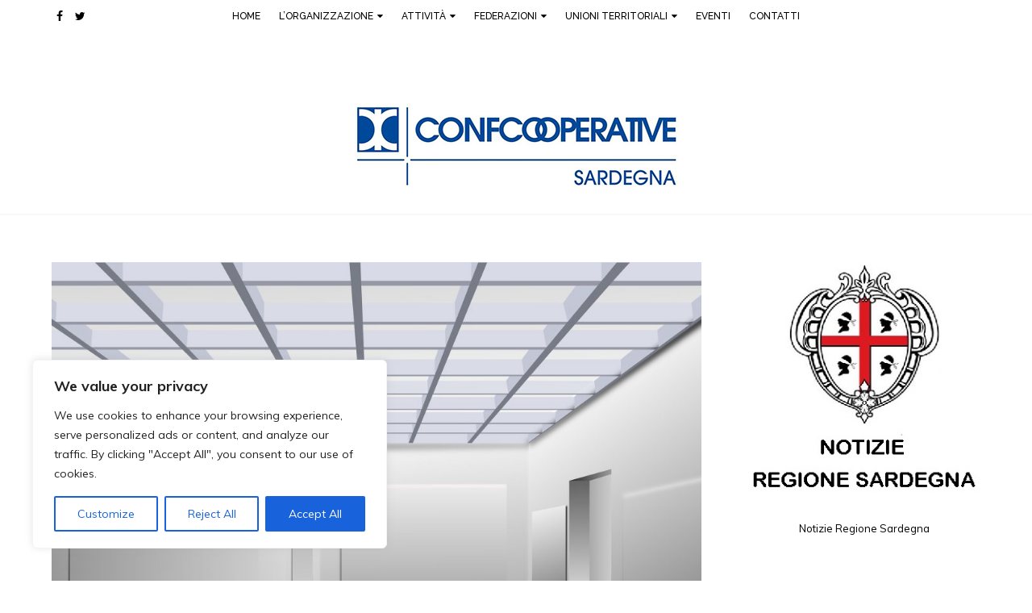

--- FILE ---
content_type: text/html; charset=UTF-8
request_url: http://www.confcooperativesardegna.it/2020/12/18/fondo-emergenze-mostre/
body_size: 30189
content:
<!DOCTYPE html>
<html lang="it-IT" itemscope="itemscope" itemtype="http://schema.org/WebPage" class="no-js no-svg">
<head>
<meta charset="UTF-8">
<link rel="pingback" href="http://www.confcooperativesardegna.it/xmlrpc.php" />
<title>Fondo emergenze mostre &#8211; Confcooperative Sardegna</title>
<meta name="viewport" content="width=device-width, initial-scale=1"><link href="https://fonts.googleapis.com/css?family=Merriweather:300i,400i%7CMuli:300,300i,400,400i,600,700%7COpen+Sans:400,700" rel="stylesheet"> <link rel='dns-prefetch' href='//fonts.googleapis.com' />
<link rel='dns-prefetch' href='//s.w.org' />
<link rel="alternate" type="application/rss+xml" title="Confcooperative Sardegna &raquo; Feed" href="http://www.confcooperativesardegna.it/feed/" />
<link rel="alternate" type="application/rss+xml" title="Confcooperative Sardegna &raquo; Feed dei commenti" href="http://www.confcooperativesardegna.it/comments/feed/" />
<link rel="alternate" type="application/rss+xml" title="Confcooperative Sardegna &raquo; Fondo emergenze mostre Feed dei commenti" href="http://www.confcooperativesardegna.it/2020/12/18/fondo-emergenze-mostre/feed/" />
<link rel='stylesheet' id='wp-block-library-css'  href='http://www.confcooperativesardegna.it/wp-includes/css/dist/block-library/style.min.css?ver=5.5.17' type='text/css' media='all' />
<link rel='stylesheet' id='contact-form-7-css'  href='http://www.confcooperativesardegna.it/wp-content/plugins/contact-form-7/includes/css/styles.css?ver=5.2.2' type='text/css' media='all' />
<link rel='stylesheet' id='tt-easy-google-fonts-css'  href='http://fonts.googleapis.com/css?family=Muli%3Aregular%2C600%7CRaleway%3A600%2C500%2C800%7CMerriweather%3Aitalic&#038;subset=latin%2Call%2Call&#038;ver=5.5.17' type='text/css' media='all' />
<link rel='stylesheet' id='bootstrap-css'  href='http://www.confcooperativesardegna.it/wp-content/themes/ashlesha/assets/css/bootstrap.min.css?ver=5.5.17' type='text/css' media='all' />
<link rel='stylesheet' id='iconfont-css'  href='http://www.confcooperativesardegna.it/wp-content/themes/ashlesha/fonts/iconfont.css?ver=5.5.17' type='text/css' media='all' />
<link rel='stylesheet' id='theme-custom-css'  href='http://www.confcooperativesardegna.it/wp-content/themes/ashlesha/assets/css/plugins.css?ver=5.5.17' type='text/css' media='all' />
<link rel='stylesheet' id='ashlesha-style-css'  href='http://www.confcooperativesardegna.it/wp-content/themes/ashlesha/style.css?ver=5.5.17' type='text/css' media='all' />
<link rel='stylesheet' id='ashlesha-colors-css'  href='http://www.confcooperativesardegna.it/wp-content/themes/ashlesha/assets/css/colors.css?ver=5.5.17' type='text/css' media='all' />
<link rel='stylesheet' id='ashlesha-responsive-css'  href='http://www.confcooperativesardegna.it/wp-content/themes/ashlesha/assets/css/responsive.css?ver=5.5.17' type='text/css' media='all' />
<link rel='stylesheet' id='ashlesha-inline-style-css'  href='http://www.confcooperativesardegna.it/wp-content/themes/ashlesha/assets/css/custom_script.css?ver=5.5.17' type='text/css' media='all' />
<style id='ashlesha-inline-style-inline-css' type='text/css'>
body { color: #000000; }#dtr-footer-section { background-color: #ebebeb;  }
</style>
<link rel='stylesheet' id='ashlesha-custom-override-css'  href='http://www.confcooperativesardegna.it/wp-content/themes/ashlesha/assets/css/custom-override.css?ver=5.5.17' type='text/css' media='all' />
<script type='text/javascript' id='cookie-law-info-js-extra'>
/* <![CDATA[ */
var _ckyConfig = {"_ipData":[],"_assetsURL":"http:\/\/www.confcooperativesardegna.it\/wp-content\/plugins\/cookie-law-info\/lite\/frontend\/images\/","_publicURL":"http:\/\/www.confcooperativesardegna.it","_expiry":"365","_categories":[{"name":"Necessary","slug":"necessary","isNecessary":true,"ccpaDoNotSell":true,"cookies":[],"active":true,"defaultConsent":{"gdpr":true,"ccpa":true}},{"name":"Functional","slug":"functional","isNecessary":false,"ccpaDoNotSell":true,"cookies":[{"cookieID":"__eoi","domain":"confcooperativesardegna.it","provider":""},{"cookieID":"NID","domain":"google.com and local variations, e.g. google.de","provider":""},{"cookieID":"DSID","domain":"doubleclick.net","provider":""},{"cookieID":"test_cookie","domain":"doubleclick.net","provider":""},{"cookieID":"id","domain":"doubleclick.net","provider":""},{"cookieID":"pm_sess","domain":"doubleclick.net, google.com","provider":""},{"cookieID":"pm_sess_NNN","domain":"doubleclick.net, google.com","provider":""},{"cookieID":"aboutads_sessNNN","domain":"doubleclick.net, google.com","provider":""},{"cookieID":"FCCDCF","domain":"confcooperativesardegna.it","provider":""},{"cookieID":"YSC","domain":"youtube.com","provider":""},{"cookieID":"VISITOR_INFO1_LIVE","domain":"youtube.com","provider":""},{"cookieID":"VISITOR_INFO1_LIVE__k","domain":"youtube.com","provider":""},{"cookieID":"VISITOR_INFO1_LIVE__default","domain":"youtube.com","provider":""},{"cookieID":"AMP_TOKEN","domain":"confcooperativesardegna.it","provider":""},{"cookieID":"GA_OPT_OUT","domain":"google-analytics.com","provider":""}],"active":true,"defaultConsent":{"gdpr":false,"ccpa":false}},{"name":"Analytics","slug":"analytics","isNecessary":false,"ccpaDoNotSell":true,"cookies":[{"cookieID":"FPAU","domain":"concooperativesardegna.it","provider":""},{"cookieID":"AID","domain":"google.com\/ads, google.com\/ads\/measurement, googleadservices.com","provider":""},{"cookieID":"TAID","domain":"google.com\/ads, google.com\/ads\/measurement, googleadservices.com","provider":""},{"cookieID":"FPGCLDC","domain":"confcooperativesardegna.it","provider":""},{"cookieID":"_gcl_dc","domain":"confcooperativesardegna.it","provider":""},{"cookieID":"_gcl_au","domain":"confcooperativesardegna.it","provider":""},{"cookieID":"FCNEC","domain":"confcooperativesardegna.it","provider":""},{"cookieID":"FPGCLAW","domain":"confcooperativesardegna.it","provider":""},{"cookieID":"FPGCLGB","domain":"confcooperativesardegna.it","provider":""},{"cookieID":"_gcl_gb","domain":"confcooperativesardegna.it","provider":""},{"cookieID":"_gac_gb_","domain":"confcooperativesardegna.it","provider":""},{"cookieID":"_gcl_gs","domain":"confcooperativesardegna.it","provider":""},{"cookieID":"_gcl_ag","domain":"confcooperativesardegna.it","provider":""},{"cookieID":"FPLC","domain":"confcooperativesardegna.it","provider":""},{"cookieID":"_ga","domain":"confcooperativesardegna.it","provider":""},{"cookieID":"_gid","domain":"confcooperativesardegna.it","provider":""},{"cookieID":"_gat[_]","domain":"confcooperativesardegna.it","provider":""},{"cookieID":"__utma","domain":"confcooperativesardegna.it","provider":""},{"cookieID":"__utmb","domain":"confcooperativesardegna.it","provider":""},{"cookieID":"__utmc","domain":"confcooperativesardegna.it","provider":""},{"cookieID":"__utmt","domain":"confcooperativesardegna.it","provider":""},{"cookieID":"__utmz","domain":"confcooperativesardegna.it","provider":""},{"cookieID":"__utmv","domain":"confcooperativesardegna.it","provider":""},{"cookieID":"FPID","domain":"confcooperativesardegna.it","provider":""},{"cookieID":"_ga_","domain":"confcooperativesardegna.it","provider":""},{"cookieID":"_dc_gtm_","domain":"confcooperativesardegna.it","provider":""},{"cookieID":"_gaexp","domain":"confcooperativesardegna.it","provider":""},{"cookieID":"_gaexp_rc","domain":"confcooperativesardegna.it","provider":""},{"cookieID":"_opt_awcid","domain":"confcooperativesardegna.it","provider":""},{"cookieID":"_opt_awmid","domain":"confcooperativesardegna.it","provider":""},{"cookieID":"_opt_awgid","domain":"confcooperativesardegna.it","provider":""},{"cookieID":"_opt_awkid","domain":"confcooperativesardegna.it","provider":""},{"cookieID":"_opt_utmc","domain":"confcooperativesardegna.it","provider":""},{"cookieID":"_gcl_gf","domain":"confcooperativesardegna.it","provider":""},{"cookieID":"_gcl_ha","domain":"confcooperativesardegna.it","provider":""},{"cookieID":"PAIDCONTENT","domain":"doubleclick.net","provider":""},{"cookieID":"_opt_expid","domain":"confcooperativesardegna.it","provider":""}],"active":true,"defaultConsent":{"gdpr":false,"ccpa":false}},{"name":"Performance","slug":"performance","isNecessary":false,"ccpaDoNotSell":true,"cookies":[],"active":true,"defaultConsent":{"gdpr":false,"ccpa":false}},{"name":"Advertisement","slug":"advertisement","isNecessary":false,"ccpaDoNotSell":true,"cookies":[{"cookieID":"__gsas","domain":"confcooperativesardegna.it","provider":""},{"cookieID":"__gpi","domain":"confcooperativesardegna.it","provider":""},{"cookieID":"__gads","domain":"confcooperativesardegna.it","provider":""},{"cookieID":"GED_PLAYLIST_ACTIVITY","domain":"confcooperativesardegna.it","provider":""},{"cookieID":"ACLK_DATA","domain":"youtube.com","provider":""},{"cookieID":"receive-cookie-deprecation","domain":"doubleclick.net","provider":""},{"cookieID":"ANID","domain":"google.com and local variations, e.g. google.de","provider":""},{"cookieID":"IDE","domain":"doubleclick.net","provider":""},{"cookieID":"FLC","domain":"doubleclick.net","provider":""},{"cookieID":"RUL","domain":"doubleclick.net","provider":""},{"cookieID":"1P_JAR","domain":"google.com and local variations, e.g. google.de","provider":""},{"cookieID":"Conversion","domain":"www.googleadservices.com\/pagead\/conversion\/","provider":""},{"cookieID":"_gac_","domain":"confcooperativesardegna.it","provider":""},{"cookieID":"APC","domain":"doubleclick.net","provider":""}],"active":true,"defaultConsent":{"gdpr":false,"ccpa":false}}],"_activeLaw":"gdpr","_rootDomain":"","_block":"1","_showBanner":"1","_bannerConfig":{"settings":{"type":"box","preferenceCenterType":"popup","position":"bottom-left","applicableLaw":"gdpr"},"behaviours":{"reloadBannerOnAccept":false,"loadAnalyticsByDefault":false,"animations":{"onLoad":"animate","onHide":"sticky"}},"config":{"revisitConsent":{"status":true,"tag":"revisit-consent","position":"bottom-left","meta":{"url":"#"},"styles":{"background-color":"#0056A7"},"elements":{"title":{"type":"text","tag":"revisit-consent-title","status":true,"styles":{"color":"#0056a7"}}}},"preferenceCenter":{"toggle":{"status":true,"tag":"detail-category-toggle","type":"toggle","states":{"active":{"styles":{"background-color":"#1863DC"}},"inactive":{"styles":{"background-color":"#D0D5D2"}}}}},"categoryPreview":{"status":false,"toggle":{"status":true,"tag":"detail-category-preview-toggle","type":"toggle","states":{"active":{"styles":{"background-color":"#1863DC"}},"inactive":{"styles":{"background-color":"#D0D5D2"}}}}},"videoPlaceholder":{"status":true,"styles":{"background-color":"#000000","border-color":"#000000","color":"#ffffff"}},"readMore":{"status":false,"tag":"readmore-button","type":"link","meta":{"noFollow":true,"newTab":true},"styles":{"color":"#1863DC","background-color":"transparent","border-color":"transparent"}},"auditTable":{"status":true},"optOption":{"status":true,"toggle":{"status":true,"tag":"optout-option-toggle","type":"toggle","states":{"active":{"styles":{"background-color":"#1863dc"}},"inactive":{"styles":{"background-color":"#FFFFFF"}}}}}}},"_version":"3.2.5","_logConsent":"1","_tags":[{"tag":"accept-button","styles":{"color":"#FFFFFF","background-color":"#1863DC","border-color":"#1863DC"}},{"tag":"reject-button","styles":{"color":"#1863DC","background-color":"transparent","border-color":"#1863DC"}},{"tag":"settings-button","styles":{"color":"#1863DC","background-color":"transparent","border-color":"#1863DC"}},{"tag":"readmore-button","styles":{"color":"#1863DC","background-color":"transparent","border-color":"transparent"}},{"tag":"donotsell-button","styles":{"color":"#1863DC","background-color":"transparent","border-color":"transparent"}},{"tag":"accept-button","styles":{"color":"#FFFFFF","background-color":"#1863DC","border-color":"#1863DC"}},{"tag":"revisit-consent","styles":{"background-color":"#0056A7"}}],"_shortCodes":[{"key":"cky_readmore","content":"<a href=\"#\" class=\"cky-policy\" aria-label=\"Cookie Policy\" target=\"_blank\" rel=\"noopener\" data-cky-tag=\"readmore-button\">Cookie Policy<\/a>","tag":"readmore-button","status":false,"attributes":{"rel":"nofollow","target":"_blank"}},{"key":"cky_show_desc","content":"<button class=\"cky-show-desc-btn\" data-cky-tag=\"show-desc-button\" aria-label=\"Show more\">Show more<\/button>","tag":"show-desc-button","status":true,"attributes":[]},{"key":"cky_hide_desc","content":"<button class=\"cky-show-desc-btn\" data-cky-tag=\"hide-desc-button\" aria-label=\"Show less\">Show less<\/button>","tag":"hide-desc-button","status":true,"attributes":[]},{"key":"cky_category_toggle_label","content":"[cky_{{status}}_category_label] [cky_preference_{{category_slug}}_title]","tag":"","status":true,"attributes":[]},{"key":"cky_enable_category_label","content":"Enable","tag":"","status":true,"attributes":[]},{"key":"cky_disable_category_label","content":"Disable","tag":"","status":true,"attributes":[]},{"key":"cky_video_placeholder","content":"<div class=\"video-placeholder-normal\" data-cky-tag=\"video-placeholder\" id=\"[UNIQUEID]\"><p class=\"video-placeholder-text-normal\" data-cky-tag=\"placeholder-title\">Please accept cookies to access this content<\/p><\/div>","tag":"","status":true,"attributes":[]},{"key":"cky_enable_optout_label","content":"Enable","tag":"","status":true,"attributes":[]},{"key":"cky_disable_optout_label","content":"Disable","tag":"","status":true,"attributes":[]},{"key":"cky_optout_toggle_label","content":"[cky_{{status}}_optout_label] [cky_optout_option_title]","tag":"","status":true,"attributes":[]},{"key":"cky_optout_option_title","content":"Do Not Sell or Share My Personal Information","tag":"","status":true,"attributes":[]},{"key":"cky_optout_close_label","content":"Close","tag":"","status":true,"attributes":[]}],"_rtl":"","_providersToBlock":[]};
var _ckyStyles = {"css":".cky-overlay{background: #000000; opacity: 0.4; position: fixed; top: 0; left: 0; width: 100%; height: 100%; z-index: 99999999;}.cky-hide{display: none;}.cky-btn-revisit-wrapper{display: flex; align-items: center; justify-content: center; background: #0056a7; width: 45px; height: 45px; border-radius: 50%; position: fixed; z-index: 999999; cursor: pointer;}.cky-revisit-bottom-left{bottom: 15px; left: 15px;}.cky-revisit-bottom-right{bottom: 15px; right: 15px;}.cky-btn-revisit-wrapper .cky-btn-revisit{display: flex; align-items: center; justify-content: center; background: none; border: none; cursor: pointer; position: relative; margin: 0; padding: 0;}.cky-btn-revisit-wrapper .cky-btn-revisit img{max-width: fit-content; margin: 0; height: 30px; width: 30px;}.cky-revisit-bottom-left:hover::before{content: attr(data-tooltip); position: absolute; background: #4e4b66; color: #ffffff; left: calc(100% + 7px); font-size: 12px; line-height: 16px; width: max-content; padding: 4px 8px; border-radius: 4px;}.cky-revisit-bottom-left:hover::after{position: absolute; content: \"\"; border: 5px solid transparent; left: calc(100% + 2px); border-left-width: 0; border-right-color: #4e4b66;}.cky-revisit-bottom-right:hover::before{content: attr(data-tooltip); position: absolute; background: #4e4b66; color: #ffffff; right: calc(100% + 7px); font-size: 12px; line-height: 16px; width: max-content; padding: 4px 8px; border-radius: 4px;}.cky-revisit-bottom-right:hover::after{position: absolute; content: \"\"; border: 5px solid transparent; right: calc(100% + 2px); border-right-width: 0; border-left-color: #4e4b66;}.cky-revisit-hide{display: none;}.cky-consent-container{position: fixed; width: 440px; box-sizing: border-box; z-index: 9999999; border-radius: 6px;}.cky-consent-container .cky-consent-bar{background: #ffffff; border: 1px solid; padding: 20px 26px; box-shadow: 0 -1px 10px 0 #acabab4d; border-radius: 6px;}.cky-box-bottom-left{bottom: 40px; left: 40px;}.cky-box-bottom-right{bottom: 40px; right: 40px;}.cky-box-top-left{top: 40px; left: 40px;}.cky-box-top-right{top: 40px; right: 40px;}.cky-custom-brand-logo-wrapper .cky-custom-brand-logo{width: 100px; height: auto; margin: 0 0 12px 0;}.cky-notice .cky-title{color: #212121; font-weight: 700; font-size: 18px; line-height: 24px; margin: 0 0 12px 0;}.cky-notice-des *,.cky-preference-content-wrapper *,.cky-accordion-header-des *,.cky-gpc-wrapper .cky-gpc-desc *{font-size: 14px;}.cky-notice-des{color: #212121; font-size: 14px; line-height: 24px; font-weight: 400;}.cky-notice-des img{height: 25px; width: 25px;}.cky-consent-bar .cky-notice-des p,.cky-gpc-wrapper .cky-gpc-desc p,.cky-preference-body-wrapper .cky-preference-content-wrapper p,.cky-accordion-header-wrapper .cky-accordion-header-des p,.cky-cookie-des-table li div:last-child p{color: inherit; margin-top: 0; overflow-wrap: break-word;}.cky-notice-des P:last-child,.cky-preference-content-wrapper p:last-child,.cky-cookie-des-table li div:last-child p:last-child,.cky-gpc-wrapper .cky-gpc-desc p:last-child{margin-bottom: 0;}.cky-notice-des a.cky-policy,.cky-notice-des button.cky-policy{font-size: 14px; color: #1863dc; white-space: nowrap; cursor: pointer; background: transparent; border: 1px solid; text-decoration: underline;}.cky-notice-des button.cky-policy{padding: 0;}.cky-notice-des a.cky-policy:focus-visible,.cky-notice-des button.cky-policy:focus-visible,.cky-preference-content-wrapper .cky-show-desc-btn:focus-visible,.cky-accordion-header .cky-accordion-btn:focus-visible,.cky-preference-header .cky-btn-close:focus-visible,.cky-switch input[type=\"checkbox\"]:focus-visible,.cky-footer-wrapper a:focus-visible,.cky-btn:focus-visible{outline: 2px solid #1863dc; outline-offset: 2px;}.cky-btn:focus:not(:focus-visible),.cky-accordion-header .cky-accordion-btn:focus:not(:focus-visible),.cky-preference-content-wrapper .cky-show-desc-btn:focus:not(:focus-visible),.cky-btn-revisit-wrapper .cky-btn-revisit:focus:not(:focus-visible),.cky-preference-header .cky-btn-close:focus:not(:focus-visible),.cky-consent-bar .cky-banner-btn-close:focus:not(:focus-visible){outline: 0;}button.cky-show-desc-btn:not(:hover):not(:active){color: #1863dc; background: transparent;}button.cky-accordion-btn:not(:hover):not(:active),button.cky-banner-btn-close:not(:hover):not(:active),button.cky-btn-revisit:not(:hover):not(:active),button.cky-btn-close:not(:hover):not(:active){background: transparent;}.cky-consent-bar button:hover,.cky-modal.cky-modal-open button:hover,.cky-consent-bar button:focus,.cky-modal.cky-modal-open button:focus{text-decoration: none;}.cky-notice-btn-wrapper{display: flex; justify-content: flex-start; align-items: center; flex-wrap: wrap; margin-top: 16px;}.cky-notice-btn-wrapper .cky-btn{text-shadow: none; box-shadow: none;}.cky-btn{flex: auto; max-width: 100%; font-size: 14px; font-family: inherit; line-height: 24px; padding: 8px; font-weight: 500; margin: 0 8px 0 0; border-radius: 2px; cursor: pointer; text-align: center; text-transform: none; min-height: 0;}.cky-btn:hover{opacity: 0.8;}.cky-btn-customize{color: #1863dc; background: transparent; border: 2px solid #1863dc;}.cky-btn-reject{color: #1863dc; background: transparent; border: 2px solid #1863dc;}.cky-btn-accept{background: #1863dc; color: #ffffff; border: 2px solid #1863dc;}.cky-btn:last-child{margin-right: 0;}@media (max-width: 576px){.cky-box-bottom-left{bottom: 0; left: 0;}.cky-box-bottom-right{bottom: 0; right: 0;}.cky-box-top-left{top: 0; left: 0;}.cky-box-top-right{top: 0; right: 0;}}@media (max-width: 440px){.cky-box-bottom-left, .cky-box-bottom-right, .cky-box-top-left, .cky-box-top-right{width: 100%; max-width: 100%;}.cky-consent-container .cky-consent-bar{padding: 20px 0;}.cky-custom-brand-logo-wrapper, .cky-notice .cky-title, .cky-notice-des, .cky-notice-btn-wrapper{padding: 0 24px;}.cky-notice-des{max-height: 40vh; overflow-y: scroll;}.cky-notice-btn-wrapper{flex-direction: column; margin-top: 0;}.cky-btn{width: 100%; margin: 10px 0 0 0;}.cky-notice-btn-wrapper .cky-btn-customize{order: 2;}.cky-notice-btn-wrapper .cky-btn-reject{order: 3;}.cky-notice-btn-wrapper .cky-btn-accept{order: 1; margin-top: 16px;}}@media (max-width: 352px){.cky-notice .cky-title{font-size: 16px;}.cky-notice-des *{font-size: 12px;}.cky-notice-des, .cky-btn{font-size: 12px;}}.cky-modal.cky-modal-open{display: flex; visibility: visible; -webkit-transform: translate(-50%, -50%); -moz-transform: translate(-50%, -50%); -ms-transform: translate(-50%, -50%); -o-transform: translate(-50%, -50%); transform: translate(-50%, -50%); top: 50%; left: 50%; transition: all 1s ease;}.cky-modal{box-shadow: 0 32px 68px rgba(0, 0, 0, 0.3); margin: 0 auto; position: fixed; max-width: 100%; background: #ffffff; top: 50%; box-sizing: border-box; border-radius: 6px; z-index: 999999999; color: #212121; -webkit-transform: translate(-50%, 100%); -moz-transform: translate(-50%, 100%); -ms-transform: translate(-50%, 100%); -o-transform: translate(-50%, 100%); transform: translate(-50%, 100%); visibility: hidden; transition: all 0s ease;}.cky-preference-center{max-height: 79vh; overflow: hidden; width: 845px; overflow: hidden; flex: 1 1 0; display: flex; flex-direction: column; border-radius: 6px;}.cky-preference-header{display: flex; align-items: center; justify-content: space-between; padding: 22px 24px; border-bottom: 1px solid;}.cky-preference-header .cky-preference-title{font-size: 18px; font-weight: 700; line-height: 24px;}.cky-preference-header .cky-btn-close{margin: 0; cursor: pointer; vertical-align: middle; padding: 0; background: none; border: none; width: auto; height: auto; min-height: 0; line-height: 0; text-shadow: none; box-shadow: none;}.cky-preference-header .cky-btn-close img{margin: 0; height: 10px; width: 10px;}.cky-preference-body-wrapper{padding: 0 24px; flex: 1; overflow: auto; box-sizing: border-box;}.cky-preference-content-wrapper,.cky-gpc-wrapper .cky-gpc-desc{font-size: 14px; line-height: 24px; font-weight: 400; padding: 12px 0;}.cky-preference-content-wrapper{border-bottom: 1px solid;}.cky-preference-content-wrapper img{height: 25px; width: 25px;}.cky-preference-content-wrapper .cky-show-desc-btn{font-size: 14px; font-family: inherit; color: #1863dc; text-decoration: none; line-height: 24px; padding: 0; margin: 0; white-space: nowrap; cursor: pointer; background: transparent; border-color: transparent; text-transform: none; min-height: 0; text-shadow: none; box-shadow: none;}.cky-accordion-wrapper{margin-bottom: 10px;}.cky-accordion{border-bottom: 1px solid;}.cky-accordion:last-child{border-bottom: none;}.cky-accordion .cky-accordion-item{display: flex; margin-top: 10px;}.cky-accordion .cky-accordion-body{display: none;}.cky-accordion.cky-accordion-active .cky-accordion-body{display: block; padding: 0 22px; margin-bottom: 16px;}.cky-accordion-header-wrapper{cursor: pointer; width: 100%;}.cky-accordion-item .cky-accordion-header{display: flex; justify-content: space-between; align-items: center;}.cky-accordion-header .cky-accordion-btn{font-size: 16px; font-family: inherit; color: #212121; line-height: 24px; background: none; border: none; font-weight: 700; padding: 0; margin: 0; cursor: pointer; text-transform: none; min-height: 0; text-shadow: none; box-shadow: none;}.cky-accordion-header .cky-always-active{color: #008000; font-weight: 600; line-height: 24px; font-size: 14px;}.cky-accordion-header-des{font-size: 14px; line-height: 24px; margin: 10px 0 16px 0;}.cky-accordion-chevron{margin-right: 22px; position: relative; cursor: pointer;}.cky-accordion-chevron-hide{display: none;}.cky-accordion .cky-accordion-chevron i::before{content: \"\"; position: absolute; border-right: 1.4px solid; border-bottom: 1.4px solid; border-color: inherit; height: 6px; width: 6px; -webkit-transform: rotate(-45deg); -moz-transform: rotate(-45deg); -ms-transform: rotate(-45deg); -o-transform: rotate(-45deg); transform: rotate(-45deg); transition: all 0.2s ease-in-out; top: 8px;}.cky-accordion.cky-accordion-active .cky-accordion-chevron i::before{-webkit-transform: rotate(45deg); -moz-transform: rotate(45deg); -ms-transform: rotate(45deg); -o-transform: rotate(45deg); transform: rotate(45deg);}.cky-audit-table{background: #f4f4f4; border-radius: 6px;}.cky-audit-table .cky-empty-cookies-text{color: inherit; font-size: 12px; line-height: 24px; margin: 0; padding: 10px;}.cky-audit-table .cky-cookie-des-table{font-size: 12px; line-height: 24px; font-weight: normal; padding: 15px 10px; border-bottom: 1px solid; border-bottom-color: inherit; margin: 0;}.cky-audit-table .cky-cookie-des-table:last-child{border-bottom: none;}.cky-audit-table .cky-cookie-des-table li{list-style-type: none; display: flex; padding: 3px 0;}.cky-audit-table .cky-cookie-des-table li:first-child{padding-top: 0;}.cky-cookie-des-table li div:first-child{width: 100px; font-weight: 600; word-break: break-word; word-wrap: break-word;}.cky-cookie-des-table li div:last-child{flex: 1; word-break: break-word; word-wrap: break-word; margin-left: 8px;}.cky-footer-shadow{display: block; width: 100%; height: 40px; background: linear-gradient(180deg, rgba(255, 255, 255, 0) 0%, #ffffff 100%); position: absolute; bottom: calc(100% - 1px);}.cky-footer-wrapper{position: relative;}.cky-prefrence-btn-wrapper{display: flex; flex-wrap: wrap; align-items: center; justify-content: center; padding: 22px 24px; border-top: 1px solid;}.cky-prefrence-btn-wrapper .cky-btn{flex: auto; max-width: 100%; text-shadow: none; box-shadow: none;}.cky-btn-preferences{color: #1863dc; background: transparent; border: 2px solid #1863dc;}.cky-preference-header,.cky-preference-body-wrapper,.cky-preference-content-wrapper,.cky-accordion-wrapper,.cky-accordion,.cky-accordion-wrapper,.cky-footer-wrapper,.cky-prefrence-btn-wrapper{border-color: inherit;}@media (max-width: 845px){.cky-modal{max-width: calc(100% - 16px);}}@media (max-width: 576px){.cky-modal{max-width: 100%;}.cky-preference-center{max-height: 100vh;}.cky-prefrence-btn-wrapper{flex-direction: column;}.cky-accordion.cky-accordion-active .cky-accordion-body{padding-right: 0;}.cky-prefrence-btn-wrapper .cky-btn{width: 100%; margin: 10px 0 0 0;}.cky-prefrence-btn-wrapper .cky-btn-reject{order: 3;}.cky-prefrence-btn-wrapper .cky-btn-accept{order: 1; margin-top: 0;}.cky-prefrence-btn-wrapper .cky-btn-preferences{order: 2;}}@media (max-width: 425px){.cky-accordion-chevron{margin-right: 15px;}.cky-notice-btn-wrapper{margin-top: 0;}.cky-accordion.cky-accordion-active .cky-accordion-body{padding: 0 15px;}}@media (max-width: 352px){.cky-preference-header .cky-preference-title{font-size: 16px;}.cky-preference-header{padding: 16px 24px;}.cky-preference-content-wrapper *, .cky-accordion-header-des *{font-size: 12px;}.cky-preference-content-wrapper, .cky-preference-content-wrapper .cky-show-more, .cky-accordion-header .cky-always-active, .cky-accordion-header-des, .cky-preference-content-wrapper .cky-show-desc-btn, .cky-notice-des a.cky-policy{font-size: 12px;}.cky-accordion-header .cky-accordion-btn{font-size: 14px;}}.cky-switch{display: flex;}.cky-switch input[type=\"checkbox\"]{position: relative; width: 44px; height: 24px; margin: 0; background: #d0d5d2; -webkit-appearance: none; border-radius: 50px; cursor: pointer; outline: 0; border: none; top: 0;}.cky-switch input[type=\"checkbox\"]:checked{background: #1863dc;}.cky-switch input[type=\"checkbox\"]:before{position: absolute; content: \"\"; height: 20px; width: 20px; left: 2px; bottom: 2px; border-radius: 50%; background-color: white; -webkit-transition: 0.4s; transition: 0.4s; margin: 0;}.cky-switch input[type=\"checkbox\"]:after{display: none;}.cky-switch input[type=\"checkbox\"]:checked:before{-webkit-transform: translateX(20px); -ms-transform: translateX(20px); transform: translateX(20px);}@media (max-width: 425px){.cky-switch input[type=\"checkbox\"]{width: 38px; height: 21px;}.cky-switch input[type=\"checkbox\"]:before{height: 17px; width: 17px;}.cky-switch input[type=\"checkbox\"]:checked:before{-webkit-transform: translateX(17px); -ms-transform: translateX(17px); transform: translateX(17px);}}.cky-consent-bar .cky-banner-btn-close{position: absolute; right: 9px; top: 5px; background: none; border: none; cursor: pointer; padding: 0; margin: 0; min-height: 0; line-height: 0; height: auto; width: auto; text-shadow: none; box-shadow: none;}.cky-consent-bar .cky-banner-btn-close img{height: 9px; width: 9px; margin: 0;}.cky-notice-group{font-size: 14px; line-height: 24px; font-weight: 400; color: #212121;}.cky-notice-btn-wrapper .cky-btn-do-not-sell{font-size: 14px; line-height: 24px; padding: 6px 0; margin: 0; font-weight: 500; background: none; border-radius: 2px; border: none; cursor: pointer; text-align: left; color: #1863dc; background: transparent; border-color: transparent; box-shadow: none; text-shadow: none;}.cky-consent-bar .cky-banner-btn-close:focus-visible,.cky-notice-btn-wrapper .cky-btn-do-not-sell:focus-visible,.cky-opt-out-btn-wrapper .cky-btn:focus-visible,.cky-opt-out-checkbox-wrapper input[type=\"checkbox\"].cky-opt-out-checkbox:focus-visible{outline: 2px solid #1863dc; outline-offset: 2px;}@media (max-width: 440px){.cky-consent-container{width: 100%;}}@media (max-width: 352px){.cky-notice-des a.cky-policy, .cky-notice-btn-wrapper .cky-btn-do-not-sell{font-size: 12px;}}.cky-opt-out-wrapper{padding: 12px 0;}.cky-opt-out-wrapper .cky-opt-out-checkbox-wrapper{display: flex; align-items: center;}.cky-opt-out-checkbox-wrapper .cky-opt-out-checkbox-label{font-size: 16px; font-weight: 700; line-height: 24px; margin: 0 0 0 12px; cursor: pointer;}.cky-opt-out-checkbox-wrapper input[type=\"checkbox\"].cky-opt-out-checkbox{background-color: #ffffff; border: 1px solid black; width: 20px; height: 18.5px; margin: 0; -webkit-appearance: none; position: relative; display: flex; align-items: center; justify-content: center; border-radius: 2px; cursor: pointer;}.cky-opt-out-checkbox-wrapper input[type=\"checkbox\"].cky-opt-out-checkbox:checked{background-color: #1863dc; border: none;}.cky-opt-out-checkbox-wrapper input[type=\"checkbox\"].cky-opt-out-checkbox:checked::after{left: 6px; bottom: 4px; width: 7px; height: 13px; border: solid #ffffff; border-width: 0 3px 3px 0; border-radius: 2px; -webkit-transform: rotate(45deg); -ms-transform: rotate(45deg); transform: rotate(45deg); content: \"\"; position: absolute; box-sizing: border-box;}.cky-opt-out-checkbox-wrapper.cky-disabled .cky-opt-out-checkbox-label,.cky-opt-out-checkbox-wrapper.cky-disabled input[type=\"checkbox\"].cky-opt-out-checkbox{cursor: no-drop;}.cky-gpc-wrapper{margin: 0 0 0 32px;}.cky-footer-wrapper .cky-opt-out-btn-wrapper{display: flex; flex-wrap: wrap; align-items: center; justify-content: center; padding: 22px 24px;}.cky-opt-out-btn-wrapper .cky-btn{flex: auto; max-width: 100%; text-shadow: none; box-shadow: none;}.cky-opt-out-btn-wrapper .cky-btn-cancel{border: 1px solid #dedfe0; background: transparent; color: #858585;}.cky-opt-out-btn-wrapper .cky-btn-confirm{background: #1863dc; color: #ffffff; border: 1px solid #1863dc;}@media (max-width: 352px){.cky-opt-out-checkbox-wrapper .cky-opt-out-checkbox-label{font-size: 14px;}.cky-gpc-wrapper .cky-gpc-desc, .cky-gpc-wrapper .cky-gpc-desc *{font-size: 12px;}.cky-opt-out-checkbox-wrapper input[type=\"checkbox\"].cky-opt-out-checkbox{width: 16px; height: 16px;}.cky-opt-out-checkbox-wrapper input[type=\"checkbox\"].cky-opt-out-checkbox:checked::after{left: 5px; bottom: 4px; width: 3px; height: 9px;}.cky-gpc-wrapper{margin: 0 0 0 28px;}}.video-placeholder-youtube{background-size: 100% 100%; background-position: center; background-repeat: no-repeat; background-color: #b2b0b059; position: relative; display: flex; align-items: center; justify-content: center; max-width: 100%;}.video-placeholder-text-youtube{text-align: center; align-items: center; padding: 10px 16px; background-color: #000000cc; color: #ffffff; border: 1px solid; border-radius: 2px; cursor: pointer;}.video-placeholder-normal{background-image: url(\"\/wp-content\/plugins\/cookie-law-info\/lite\/frontend\/images\/placeholder.svg\"); background-size: 80px; background-position: center; background-repeat: no-repeat; background-color: #b2b0b059; position: relative; display: flex; align-items: flex-end; justify-content: center; max-width: 100%;}.video-placeholder-text-normal{align-items: center; padding: 10px 16px; text-align: center; border: 1px solid; border-radius: 2px; cursor: pointer;}.cky-rtl{direction: rtl; text-align: right;}.cky-rtl .cky-banner-btn-close{left: 9px; right: auto;}.cky-rtl .cky-notice-btn-wrapper .cky-btn:last-child{margin-right: 8px;}.cky-rtl .cky-notice-btn-wrapper .cky-btn:first-child{margin-right: 0;}.cky-rtl .cky-notice-btn-wrapper{margin-left: 0; margin-right: 15px;}.cky-rtl .cky-prefrence-btn-wrapper .cky-btn{margin-right: 8px;}.cky-rtl .cky-prefrence-btn-wrapper .cky-btn:first-child{margin-right: 0;}.cky-rtl .cky-accordion .cky-accordion-chevron i::before{border: none; border-left: 1.4px solid; border-top: 1.4px solid; left: 12px;}.cky-rtl .cky-accordion.cky-accordion-active .cky-accordion-chevron i::before{-webkit-transform: rotate(-135deg); -moz-transform: rotate(-135deg); -ms-transform: rotate(-135deg); -o-transform: rotate(-135deg); transform: rotate(-135deg);}@media (max-width: 768px){.cky-rtl .cky-notice-btn-wrapper{margin-right: 0;}}@media (max-width: 576px){.cky-rtl .cky-notice-btn-wrapper .cky-btn:last-child{margin-right: 0;}.cky-rtl .cky-prefrence-btn-wrapper .cky-btn{margin-right: 0;}.cky-rtl .cky-accordion.cky-accordion-active .cky-accordion-body{padding: 0 22px 0 0;}}@media (max-width: 425px){.cky-rtl .cky-accordion.cky-accordion-active .cky-accordion-body{padding: 0 15px 0 0;}}.cky-rtl .cky-opt-out-btn-wrapper .cky-btn{margin-right: 12px;}.cky-rtl .cky-opt-out-btn-wrapper .cky-btn:first-child{margin-right: 0;}.cky-rtl .cky-opt-out-checkbox-wrapper .cky-opt-out-checkbox-label{margin: 0 12px 0 0;}"};
/* ]]> */
</script>
<script type='text/javascript' src='http://www.confcooperativesardegna.it/wp-content/plugins/cookie-law-info/lite/frontend/js/script.min.js?ver=3.2.5' id='cookie-law-info-js'></script>
<script type='text/javascript' src='http://www.confcooperativesardegna.it/wp-includes/js/jquery/jquery.js?ver=1.12.4-wp' id='jquery-core-js'></script>
<script type='text/javascript' src='http://www.confcooperativesardegna.it/wp-content/themes/ashlesha/assets/js/modernizr.custom.js?ver=1.0.0' id='modernizr.custom-js'></script>
<!--[if lt IE 9]>
<script type='text/javascript' src='http://www.confcooperativesardegna.it/wp-content/themes/ashlesha/assets/js/html5.js?ver=3.7.3' id='html5-js'></script>
<![endif]-->
<link rel="https://api.w.org/" href="http://www.confcooperativesardegna.it/wp-json/" /><link rel="alternate" type="application/json" href="http://www.confcooperativesardegna.it/wp-json/wp/v2/posts/994" /><link rel="EditURI" type="application/rsd+xml" title="RSD" href="http://www.confcooperativesardegna.it/xmlrpc.php?rsd" />
<link rel="wlwmanifest" type="application/wlwmanifest+xml" href="http://www.confcooperativesardegna.it/wp-includes/wlwmanifest.xml" /> 
<link rel='prev' title='Fondo (R)ESISTO sostegno imprese e lavoratori per emergenza Covid-19' href='http://www.confcooperativesardegna.it/2020/12/17/fondo-resisto-sostegno-imprese-e-lavoratori-per-emergenza-covid-19/' />
<link rel='next' title='Conferenza UE sulle prospettive agricole 2020' href='http://www.confcooperativesardegna.it/2020/12/18/conferenza-ue-sulle-prospettive-agricole-2020/' />
<meta name="generator" content="WordPress 5.5.17" />
<link rel="canonical" href="http://www.confcooperativesardegna.it/2020/12/18/fondo-emergenze-mostre/" />
<link rel='shortlink' href='http://www.confcooperativesardegna.it/?p=994' />
<link rel="alternate" type="application/json+oembed" href="http://www.confcooperativesardegna.it/wp-json/oembed/1.0/embed?url=http%3A%2F%2Fwww.confcooperativesardegna.it%2F2020%2F12%2F18%2Ffondo-emergenze-mostre%2F" />
<link rel="alternate" type="text/xml+oembed" href="http://www.confcooperativesardegna.it/wp-json/oembed/1.0/embed?url=http%3A%2F%2Fwww.confcooperativesardegna.it%2F2020%2F12%2F18%2Ffondo-emergenze-mostre%2F&#038;format=xml" />
<style id="cky-style-inline">[data-cky-tag]{visibility:hidden;}</style><style type="text/css">.recentcomments a{display:inline !important;padding:0 !important;margin:0 !important;}</style><style id="tt-easy-google-font-styles" type="text/css">body { font-family: 'Muli'; font-size: 13px; font-style: normal; font-weight: 400; }
h1 { font-family: 'Muli'; font-style: normal; font-weight: 600; letter-spacing: -1px; }
h2 { font-family: 'Muli'; font-style: normal; font-weight: 600; letter-spacing: -1px; }
h3 { font-family: 'Muli'; font-style: normal; font-weight: 600; }
h4 { font-family: 'Muli'; font-style: normal; font-weight: 600; }
h5 { font-family: 'Muli'; font-style: normal; font-weight: 600; }
h6 { font-family: 'Muli'; font-style: normal; font-weight: 600; }
.dtr-logo a { }
.themebtn, .dtr-read-more, .dtr-submit { font-family: 'Raleway'; font-size: 13px; font-style: normal; font-weight: 600; }
.sf-menu a, .slicknav_menu a, .copyright-menu a, .widget_nav_menu a { font-family: 'Raleway'; font-style: normal; font-weight: 500; }
.dtr-meta, .dtr-footer-meta, .dtr-footer-meta a, .dtr-social-share-title, .dtr-recent-entries-date { font-family: 'Merriweather'; font-size: 12px; font-style: italic; font-weight: 400; }
.dtr-comment-metadata a:first-child { font-family: 'Merriweather'; font-style: italic; font-weight: 400; }
.dtr-meta-category a { font-family: 'Raleway'; font-size: 11px; font-style: normal; font-weight: 800; letter-spacing: 2px; }
</style></head>

<!-- Google tag (gtag.js) -->
<script async src="https://www.googletagmanager.com/gtag/js?id=G-G31X7MGNPJ"></script>
<script>
  window.dataLayer = window.dataLayer || [];
  function gtag(){dataLayer.push(arguments);}
  gtag('js', new Date());

  gtag('config', 'G-G31X7MGNPJ');
</script>	

<body class="post-template-default single single-post postid-994 single-format-standard dtr-header-v1">
<div id="dtr-wrapper" class="clearfix">
<header id="dtr-main-header"  itemscope="itemscope" itemtype="http://schema.org/WPHeader">
	<div class="dtr-topbar clearfix">
	<div class="dtr-container">
		<div class="dtr-topbar-inner clearfix">
						<div class="dtr-topbar-left">
				<div class="dtr-header-widget">
					<div id="ashlesha_social_widget-3" class="widget ashlesha_social_widget"><div class="dtr-social-widget clearfix dtr-social-default text-left"><ul class="dtr-social-list"><li><a class="dtr-facebook" href="https://www.facebook.com/confsardegna/" title="Facebook"  target="_blank" rel="nofollow"></a></li><li><a class="dtr-twitter" href="https://twitter.com/conf_sardegna?lang=en" title="Twitter"  target="_blank" rel="nofollow"></a></li></ul></div></div>				</div>
			</div>
						<div class="main-navigation"  itemscope="itemscope" itemtype="http://schema.org/SiteNavigationElement">
				<ul id="menu-primary-menu" class="sf-menu"><li id="menu-item-606" class="menu-item menu-item-type-custom menu-item-object-custom menu-item-home menu-item-606"><a href="http://www.confcooperativesardegna.it/">Home</a></li>
<li id="menu-item-624" class="menu-item menu-item-type-custom menu-item-object-custom menu-item-has-children menu-item-624"><a>L’ORGANIZZAZIONE</a>
<ul class="sub-menu">
	<li id="menu-item-774" class="menu-item menu-item-type-post_type menu-item-object-page menu-item-774"><a href="http://www.confcooperativesardegna.it/presentazione/">PRESENTAZIONE</a></li>
	<li id="menu-item-775" class="menu-item menu-item-type-post_type menu-item-object-page menu-item-775"><a href="http://www.confcooperativesardegna.it/organi/">ORGANI</a></li>
	<li id="menu-item-776" class="menu-item menu-item-type-post_type menu-item-object-page menu-item-776"><a href="http://www.confcooperativesardegna.it/organigramma/">ORGANIGRAMMA</a></li>
	<li id="menu-item-777" class="menu-item menu-item-type-post_type menu-item-object-page menu-item-777"><a href="http://www.confcooperativesardegna.it/strumenti-di-sistema/">STRUMENTI DI SISTEMA</a></li>
</ul>
</li>
<li id="menu-item-629" class="menu-item menu-item-type-custom menu-item-object-custom menu-item-has-children menu-item-629"><a>ATTIVITà</a>
<ul class="sub-menu">
	<li id="menu-item-780" class="menu-item menu-item-type-post_type menu-item-object-page menu-item-780"><a href="http://www.confcooperativesardegna.it/rappresentanza/">RAPPRESENTANZA E SVILUPPO</a></li>
	<li id="menu-item-789" class="menu-item menu-item-type-post_type menu-item-object-page menu-item-789"><a href="http://www.confcooperativesardegna.it/servizio-revisione/">SERVIZIO REVISIONE</a></li>
	<li id="menu-item-778" class="menu-item menu-item-type-post_type menu-item-object-page menu-item-778"><a href="http://www.confcooperativesardegna.it/assistenza-e-consulenza/">ASSISTENZA E CONSULENZA</a></li>
	<li id="menu-item-779" class="menu-item menu-item-type-post_type menu-item-object-page menu-item-779"><a href="http://www.confcooperativesardegna.it/i-progetti/">I PROGETTI</a></li>
	<li id="menu-item-1141" class="menu-item menu-item-type-post_type menu-item-object-page menu-item-1141"><a href="http://www.confcooperativesardegna.it/servizio-civile-universale/">SERVIZIO CIVILE UNIVERSALE</a></li>
</ul>
</li>
<li id="menu-item-634" class="menu-item menu-item-type-custom menu-item-object-custom menu-item-has-children menu-item-634"><a>FEDERAZIONI</a>
<ul class="sub-menu">
	<li id="menu-item-782" class="menu-item menu-item-type-post_type menu-item-object-page menu-item-782"><a href="http://www.confcooperativesardegna.it/fedagripesca-sardegna/">CONFCOOPERATIVE FEDAGRIPESCA</a></li>
	<li id="menu-item-790" class="menu-item menu-item-type-post_type menu-item-object-page menu-item-790"><a href="http://www.confcooperativesardegna.it/confcooperative-cultura/">CONFCOOPERATIVE CULTURA E TURISMO</a></li>
	<li id="menu-item-783" class="menu-item menu-item-type-post_type menu-item-object-page menu-item-783"><a href="http://www.confcooperativesardegna.it/federsolidarieta/">FEDERSOLIDARIETA’</a></li>
	<li id="menu-item-791" class="menu-item menu-item-type-post_type menu-item-object-page menu-item-791"><a href="http://www.confcooperativesardegna.it/confcooperative-lavoro-e-servizi/">CONFCOOPERATIVE LAVORO E SERVIZI</a></li>
</ul>
</li>
<li id="menu-item-639" class="menu-item menu-item-type-custom menu-item-object-custom menu-item-has-children menu-item-639"><a>UNIONI TERRITORIALI</a>
<ul class="sub-menu">
	<li id="menu-item-785" class="menu-item menu-item-type-post_type menu-item-object-page menu-item-785"><a href="http://www.confcooperativesardegna.it/confcooperative-cagliari/">CONFCOOPERATIVE CAGLIARI</a></li>
	<li id="menu-item-787" class="menu-item menu-item-type-post_type menu-item-object-page menu-item-787"><a href="http://www.confcooperativesardegna.it/confcooperative-oristano/">CONFCOOPERATIVE ORISTANO</a></li>
	<li id="menu-item-786" class="menu-item menu-item-type-post_type menu-item-object-page menu-item-786"><a href="http://www.confcooperativesardegna.it/confcooperative-nuoro-ogliastra/">CONFCOOPERATIVE NUORO OGLIASTRA</a></li>
	<li id="menu-item-788" class="menu-item menu-item-type-post_type menu-item-object-page menu-item-788"><a href="http://www.confcooperativesardegna.it/confcooperative-sassari-olbia/">CONFCOOPERATIVE SASSARI OLBIA</a></li>
</ul>
</li>
<li id="menu-item-2854" class="menu-item menu-item-type-post_type menu-item-object-page menu-item-2854"><a href="http://www.confcooperativesardegna.it/eventi/">EVENTI</a></li>
<li id="menu-item-796" class="menu-item menu-item-type-post_type menu-item-object-page menu-item-796"><a href="http://www.confcooperativesardegna.it/contatti/">CONTATTI</a></li>
</ul>			</div>
			<div id="responsive-menu"></div>
			<div class="dtr-topbar-right">
						</div>
	</div>
</div>
<!-- .topbar --> <div class="dtr-header clearfix">
	<div class="dtr-container">
		<div class="dtr-logo">
		<a href="http://www.confcooperativesardegna.it/" title="Confcooperative Sardegna"><img src="http://www.confcooperativesardegna.it/wp-content/uploads/2020/10/logo-conf.png" alt="Confcooperative Sardegna" width="401" height="103" data-rjs="2"></a>
	</div>	</div>
</div></header><div id="dtr-main-wrapper" class="dtr-container clearfix dtr-right-sidebar">
	<main id="dtr-primary-section" class="dtr-content-area" >
		<article id="post-994" class="post-994 post type-post status-publish format-standard has-post-thumbnail hentry category-aiuti-imprese-covid-19 category-confcooperative-cultura-sardegna category-cultura tag-aiuti-imprese-covid-19 tag-confcooperative-cultura-sardegna tag-cultura dtr-first-post"  >
	<div class="dtr-post-content-wrapper">
		<header class="dtr-entry-header entry-header">
			<div class="dtr-entry-thumb" itemprop="image" itemscope itemtype="http://schema.org/ImageObject>
	<a class="dtr-pinit" href="https://www.pinterest.com/pin/create/button/?url=http%3A%2F%2Fwww.confcooperativesardegna.it%2F2020%2F12%2F18%2Ffondo-emergenze-mostre%2F&amp;media=http://www.confcooperativesardegna.it/wp-content/uploads/2020/12/cultura-arte-mostra-quadri.jpg&amp;description=Fondo%20emergenze%20mostre" title="Share on Pinterest" onclick="javascript:window.open(this.href, '', 'menubar=no,toolbar=no,resizable=yes,scrollbars=yes,height=500,width=500');return false;" rel="nofollow"></a> 	<img width="1920" height="1213" src="http://www.confcooperativesardegna.it/wp-content/uploads/2020/12/cultura-arte-mostra-quadri.jpg" class="attachment-full size-full wp-post-image" alt="" loading="lazy" srcset="http://www.confcooperativesardegna.it/wp-content/uploads/2020/12/cultura-arte-mostra-quadri.jpg 1920w, http://www.confcooperativesardegna.it/wp-content/uploads/2020/12/cultura-arte-mostra-quadri-300x190.jpg 300w, http://www.confcooperativesardegna.it/wp-content/uploads/2020/12/cultura-arte-mostra-quadri-1024x647.jpg 1024w, http://www.confcooperativesardegna.it/wp-content/uploads/2020/12/cultura-arte-mostra-quadri-768x485.jpg 768w, http://www.confcooperativesardegna.it/wp-content/uploads/2020/12/cultura-arte-mostra-quadri-1536x970.jpg 1536w" sizes="(max-width: 768px) 92vw, (max-width: 992px) 820px, (max-width: 1024px) 690px, (max-width: 1071px) 690px, 980px" /></div>			<ul class="dtr-meta">
	<li class="dtr-meta-category"><span class="dtr-meta-title">In </span>
		<a href="http://www.confcooperativesardegna.it/category/aiuti-imprese-covid-19/" rel="category tag">aiuti imprese Covid-19</a>, <a href="http://www.confcooperativesardegna.it/category/confcooperative-cultura-sardegna/" rel="category tag">Confcooperative Cultura Sardegna</a>, <a href="http://www.confcooperativesardegna.it/category/cultura/" rel="category tag">Cultura</a>	</li>
	<li class="dtr-meta-date"><span class="dtr-meta-title">On </span><span class="entry-date updated" itemprop="datePublished">Dicembre 18, 2020</span></li>
</ul>			<h1 class="dtr-post-title entry-title" itemprop="headline">
	Fondo emergenze mostre</h1>		</header>
		<div class="dtr-post-content clearfix" itemprop="text">
	
<p>Il Ministero per i Beni e le Attività Culturali e per il Turismo&nbsp;ha destinato&nbsp;ulteriori&nbsp;10.000.000 euro per gli operatori nel settore delle mostre d’arte in quota parte del Fondo emergenze imprese e istituzioni culturali&nbsp;di cui all’art. 183, co. 2, d.l. n. 34/2020.</p>



<p>Possono presentare domanda di contributo gli operatori con sede legale in Italia che abbiano subito un calo di fatturato per la cancellazione, l’annullamento, il rinvio o il ridimensionamento, a causa dell’emergenza epidemiologica da Covid-19, di almeno una mostra d’arte in Italia o all’estero in calendario nel periodo compreso tra il 1° ottobre 2020 e il 31 dicembre 2020.</p>



<p>Sono ammessi al contributo:</p>



<ol type="a"><li>i&nbsp;soggetti la cui attività prevalente sia l’organizzazione di mostre d’arte;</li><li>i&nbsp;soggetti erogatori di servizi di logistica e trasporto e di allestimento&nbsp;che abbiano una quota superiore al 50% del fatturato derivante da attività riguardanti mostre d’arte;</li><li>istituti e i luoghi della cultura non statali (musei, biblioteche e archivi, aree e parchi archeologici, complessi monumentali), dotati di personalità giuridica,&nbsp;la cui attività comprenda l’organizzazione o l’ospitalità di mostre d’arte, che abbiano subito un calo di fatturato a causa dell’emergenza epidemiologica Covid-19 e che abbiano cancellato, annullato, rinviato o ridimensionato almeno una mostra d’arte in calendario nel periodo compreso tra il 1° giugno 2020 e il 31 dicembre 2020.&nbsp;</li></ol>



<p><strong>Le&nbsp;domande&nbsp;devono&nbsp;essere inviate&nbsp;entro il 28 dicembre 2020&nbsp;</strong>esclusivamente&nbsp;<strong>in&nbsp;via telematica</strong>&nbsp;collegandosi al sito <a href="http://www.fondoemergenzemostre.beniculturali.it">www.fondoemergenzemostre.beniculturali.it</a> </p>



<p>Per maggiori informazioni: <a href="http://musei.beniculturali.it/bandi/fondo-emergenze-mostre-2">http://musei.beniculturali.it/bandi/fondo-emergenze-mostre-2</a></p>



<p>Cagliari, 18 dicembre 2020</p>
</div>
		<div class="dtr-post-tags clearfix"><a href="http://www.confcooperativesardegna.it/tag/aiuti-imprese-covid-19/" rel="tag">aiuti imprese Covid-19</a><a href="http://www.confcooperativesardegna.it/tag/confcooperative-cultura-sardegna/" rel="tag">Confcooperative Cultura Sardegna</a><a href="http://www.confcooperativesardegna.it/tag/cultura/" rel="tag">cultura</a></div><div class="dtr-footer-meta-wrapper clearfix">
	<ul class="dtr-footer-meta">
		<li class="dtr-meta-author"><span class="dtr-meta-title">By </span><span class="vcard author" itemprop="name"><span class="fn" itemprop="author" itemscope="itemscope" itemtype="http://schema.org/Person">
			<a href="http://www.confcooperativesardegna.it/author/confcooperative-sardegna/" title="Articoli scritti da Confcooperative Sardegna" rel="author">Confcooperative Sardegna</a>			</span></span></li>
		<li class="dtr-meta-comments"><span class="dtr-meta-comment-title"></span>
			<a href="http://www.confcooperativesardegna.it/2020/12/18/fondo-emergenze-mostre/#respond" class="comments-link" >0 Comments</a>		</li>
	</ul>
	<div class="dtr-social-share dtr-social-default clearfix">
	<ul class="dtr-social-list">
				<li class="dtr-social-share-title"><span>Share : </span></li>
				<li> <a href="https://twitter.com/share?text=Fondo%20emergenze%20mostre&amp;url=http%3A%2F%2Fwww.confcooperativesardegna.it%2F2020%2F12%2F18%2Ffondo-emergenze-mostre%2F" title="Share on Twitter" onclick="javascript:window.open(this.href, '', 'menubar=no,toolbar=no,resizable=yes,scrollbars=yes,height=500,width=500');return false;" class="dtr-twitter"> </a> </li>
		<li> <a href="https://www.facebook.com/sharer/sharer.php?u=http%3A%2F%2Fwww.confcooperativesardegna.it%2F2020%2F12%2F18%2Ffondo-emergenze-mostre%2F" title="Share on Facebook" onclick="javascript:window.open(this.href, '', 'menubar=no,toolbar=no,resizable=yes,scrollbars=yes,height=500,width=500');return false;" class="dtr-facebook"> </a> </li>
		<li> <a href="https://www.pinterest.com/pin/create/button/?url=http%3A%2F%2Fwww.confcooperativesardegna.it%2F2020%2F12%2F18%2Ffondo-emergenze-mostre%2F&amp;media=http://www.confcooperativesardegna.it/wp-content/uploads/2020/12/cultura-arte-mostra-quadri.jpg&amp;description=Fondo%20emergenze%20mostre" title="Share on Pinterest" onclick="javascript:window.open(this.href, '', 'menubar=no,toolbar=no,resizable=yes,scrollbars=yes,height=500,width=500');return false;" class="dtr-pinterest"></a> </li>
		<li> <a href="https://plus.google.com/share?url=http%3A%2F%2Fwww.confcooperativesardegna.it%2F2020%2F12%2F18%2Ffondo-emergenze-mostre%2F" title="Share on Google+" onclick="javascript:window.open(this.href, '', 'menubar=no,toolbar=no,resizable=yes,scrollbars=yes,height=500,width=500');return false;" class="dtr-googleplus"> </a> </li>
		<li> <a href="https://www.linkedin.com/shareArticle?mini=true&amp;url=http%3A%2F%2Fwww.confcooperativesardegna.it%2F2020%2F12%2F18%2Ffondo-emergenze-mostre%2F&amp;title=Fondo%20emergenze%20mostre&amp;summary=Il%20Ministero%20per%20i%20Beni%20e%20le%20Attivit%C3%A0%20Culturali%20e%20per%20il%20Turismo%26nbsp%3Bha%20destinato%26nbsp%3Bulteriori%26nbsp%3B10.000.000%20euro%20per%20gli%20operatori%20nel%20settore%20delle%20mostre%20d%E2%80%99arte%20in%20quota%20parte%20del%20Fondo%20emergenze%20imprese%20e%20istituzioni%20culturali%26nbsp%3Bdi%20cui%20all%E2%80%99art.%20183%2C%20co.%202%2C%20d.l.%20n.%2034%2F2020.%20Possono%20presentare%20domanda%20di%20contributo%20gli%20operatori%20con%20sede%20legale%20in%20Italia%20che%20abbiano%20%5B%26hellip%3B%5D&amp;source=http://www.confcooperativesardegna.it/" title="Share on LinkedIn" onclick="javascript:window.open(this.href, '', 'menubar=no,toolbar=no,resizable=yes,scrollbars=yes,height=500,width=500');return false;" class="dtr-linkedin"> </a> </li>
	</ul>
</div></div>	</div>
</article><nav class="dtr-post-navigation dtr-single-post-nav clearfix">
				<ul class="dtr-post-nav clearfix">
			<li class="dtr-previous-link">
								<a href="http://www.confcooperativesardegna.it/2020/12/17/fondo-resisto-sostegno-imprese-e-lavoratori-per-emergenza-covid-19/" rel="prev"><span class="dtr-prev">Previous</span><h5>Fondo (R)ESISTO sostegno imprese e lavoratori per emergenza Covid-19</h5></a>			</li>
			<li class="dtr-next-link">
								<a href="http://www.confcooperativesardegna.it/2020/12/18/conferenza-ue-sulle-prospettive-agricole-2020/" rel="next"><span class="dtr-next">Next</span><h5>Conferenza UE sulle prospettive agricole 2020</h5></a>			</li>
		</ul>
		</nav>
<!-- .navigation -->
<div class="dtr-relatedposts-grid-wrapper"><h5 class="dtr-relatedposts-title">POTREBBE INTERESSARTI</h5><div class="dtr-relatedposts-grid"><div class="dtr-relatedposts-item"><div class="dtr-relatedposts-img"><a href="http://www.confcooperativesardegna.it/2025/09/25/grande-successo-per-levento-confcooperative-energia-cooperativa-per-il-futuro-delle-comunita/" rel="bookmark"><img src="http://www.confcooperativesardegna.it/wp-content/uploads/2025/09/20250918_104617-768x576.jpg" alt="Grande successo per l&#8217;evento Confcooperative &#8220;Energia Cooperativa per il Futuro delle Comunità&#8221;"></a></div><div class="dtr-recentpost-content"><span class="dtr-meta">Settembre 25, 2025</span><h6 class="dtr-recentpost-title"><a href="http://www.confcooperativesardegna.it/2025/09/25/grande-successo-per-levento-confcooperative-energia-cooperativa-per-il-futuro-delle-comunita/" rel="bookmark">Grande successo per l&#8217;evento Confcooperative &#8220;Energia Cooperativa per il Futuro delle Comunità&#8221;</a></h6></div></div><div class="dtr-relatedposts-item"><div class="dtr-relatedposts-img"><a href="http://www.confcooperativesardegna.it/2025/09/12/evento-energia-cooperativa-per-il-futuro-delle-comunita/" rel="bookmark"><img src="http://www.confcooperativesardegna.it/wp-content/uploads/2025/09/IMMAGINE-SFONDO-EVENTO-CULTURA-768x432.png" alt="Evento &#8220;Energia Cooperativa per il Futuro delle Comunità&#8221;"></a></div><div class="dtr-recentpost-content"><span class="dtr-meta">Settembre 12, 2025</span><h6 class="dtr-recentpost-title"><a href="http://www.confcooperativesardegna.it/2025/09/12/evento-energia-cooperativa-per-il-futuro-delle-comunita/" rel="bookmark">Evento &#8220;Energia Cooperativa per il Futuro delle Comunità&#8221;</a></h6></div></div><div class="dtr-relatedposts-item"><div class="dtr-relatedposts-img"><a href="http://www.confcooperativesardegna.it/2025/02/25/webinar-su-albo-imprese-culturali-e-nuovi-codici-ateco/" rel="bookmark"><img src="http://www.confcooperativesardegna.it/wp-content/uploads/2025/02/2025-03-04-Locandina-Webinar-Confcooperative-Cultura-1-768x960.png" alt="Webinar su Albo imprese culturali e nuovi codici ATECO"></a></div><div class="dtr-recentpost-content"><span class="dtr-meta">Febbraio 25, 2025</span><h6 class="dtr-recentpost-title"><a href="http://www.confcooperativesardegna.it/2025/02/25/webinar-su-albo-imprese-culturali-e-nuovi-codici-ateco/" rel="bookmark">Webinar su Albo imprese culturali e nuovi codici ATECO</a></h6></div></div></div><div class="clearfix"></div></div><div id="comments" class="comments-area"  itemscope="itemscope" itemtype="http://schema.org/UserComments">
		<div id="respond" class="comment-respond">
		<h3 id="reply-title" class="comment-reply-title">Leave a Reply <small><a rel="nofollow" id="cancel-comment-reply-link" href="/2020/12/18/fondo-emergenze-mostre/#respond" style="display:none;">Annulla risposta</a></small></h3><form action="http://www.confcooperativesardegna.it/wp-comments-post.php" method="post" id="commentform" class="comment-form" novalidate><p class="comment-notes"><span id="email-notes">Il tuo indirizzo email non sarà pubblicato.</span> I campi obbligatori sono contrassegnati <span class="required">*</span></p><p class="comment-form-comment"><label for="comment">Comment</label><textarea id="comment" name="comment" cols="45" rows="6" aria-required="true" placeholder="Comment here"></textarea></p><p class="comment-form-author"><label for="author">Name*</label> <input id="author" name="author" type="text" value="" size="30" aria-required='true'/></p>
<p class="comment-form-email"><label for="email">Email*</label> <input id="email" name="email" type="text" value="" size="30" aria-required='true'/></p>
<p class="comment-form-url"><label for="url">Website</label><input id="url" name="url" type="text" value="" size="30"/></p><div class="clearfix"></div>
<p class="comment-form-cookies-consent"><input id="wp-comment-cookies-consent" name="wp-comment-cookies-consent" type="checkbox" value="yes" /> <label for="wp-comment-cookies-consent">Salva il mio nome, email e sito web in questo browser per la prossima volta che commento.</label></p>
<p class="form-submit"><input name="submit" type="submit" id="submit" class="submit" value="Post comment" /> <input type='hidden' name='comment_post_ID' value='994' id='comment_post_ID' />
<input type='hidden' name='comment_parent' id='comment_parent' value='0' />
</p></form>	</div><!-- #respond -->
	</div>
<!-- comment form -->	</main>
	<!-- #dtr-primary-section -->
	<aside id="dtr-secondary-section" class="dtr-widget-area"  itemscope="itemscope" itemtype="http://schema.org/WPSideBar">
	<div id="ashlesha_about_widget-4" class="widget ashlesha_about_widget"><div class="dtr-about-widget-default text-center clearfix"><div class="dtr-about-widget-img"><a href="https://www.regione.sardegna.it"><img src="http://www.confcooperativesardegna.it/wp-content/uploads/2020/10/Notizie-Regione-Sardegna-300x300-1.jpg" alt=""/></div><div class="dtr-about-widget-desc">Notizie Regione Sardegna</a></div></div></div><div id="ashlesha_about_widget-5" class="widget ashlesha_about_widget"><div class="dtr-about-widget-default text-center clearfix"><div class="dtr-about-widget-img"><a href="http://www.confcooperativesardegna.it/limpresa-cooperativa/"><img src="http://www.confcooperativesardegna.it/wp-content/uploads/2021/01/Impresa-Cooperativa.jpg" alt=""/></div><div class="dtr-about-widget-desc">L’IMPRESA COOPERATIVA</a></div></div></div><div id="ashlesha_about_widget-6" class="widget ashlesha_about_widget"><div class="dtr-about-widget-default text-center clearfix"><div class="dtr-about-widget-img"><a href="http://www.confcooperativesardegna.it/bollettino-agricoltura-in-rete/"><img src="http://www.confcooperativesardegna.it/wp-content/uploads/2021/02/AGRICOLTURA-IN-RETE-300x300-1.jpg" alt=""/></div><div class="dtr-about-widget-desc">AGRICOLTURA IN RETE</a></div></div></div><div id="ashlesha_social_widget-1" class="widget ashlesha_social_widget"><h4 class="widget-title">Get Social</h4><div class="dtr-social-widget clearfix dtr-social-circle text-center"><ul class="dtr-social-list"><li><a class="dtr-facebook" href="https://www.facebook.com/confsardegna/" title="Facebook"  target="_blank" rel="nofollow"></a></li><li><a class="dtr-twitter" href="https://twitter.com/conf_sardegna?lang=en" title="Twitter"  target="_blank" rel="nofollow"></a></li></ul></div></div><div id="ashlesha_recentposts_widget-1" class="widget ashlesha_recentposts_widget"><h4 class="widget-title">Ultimi Articoli</h4><div class="dtr-recent-entries-widget clearfix"><ul class="dtr-recent-entries"><li><div class="dtr-recent-entries-thumb"><img width="150" height="150" src="http://www.confcooperativesardegna.it/wp-content/uploads/2025/12/Pannelli-fotovoltaici-IA-150x150.png" class="attachment-thumbnail size-thumbnail wp-post-image" alt="" loading="lazy" /></div><div class="dtr-recent-entries-info"><h6 class="dtr-recent-entry-title"><a href="http://www.confcooperativesardegna.it/2025/12/09/avviso-pubblico-per-efficientamento-energetico-imprese-della-sardegna/" title="Avviso pubblico per efficientamento energetico imprese della Sardegna">Avviso pubblico per efficientamento energetico imprese della Sardegna</a></h6><span class="dtr-recent-entries-date">Dicembre 9, 2025</span></div></li><li><div class="dtr-recent-entries-thumb"><img width="150" height="150" src="http://www.confcooperativesardegna.it/wp-content/uploads/2025/11/FotovoltaicoSitoWeb-150x150.png" class="attachment-thumbnail size-thumbnail wp-post-image" alt="" loading="lazy" /></div><div class="dtr-recent-entries-info"><h6 class="dtr-recent-entry-title"><a href="http://www.confcooperativesardegna.it/2025/11/28/dalla-regione-sardegna-incentivi-per-impianti-fotovoltaici/" title="Dalla Regione Sardegna incentivi per impianti fotovoltaici">Dalla Regione Sardegna incentivi per impianti fotovoltaici</a></h6><span class="dtr-recent-entries-date">Novembre 28, 2025</span></div></li><li><div class="dtr-recent-entries-thumb"><img width="150" height="150" src="http://www.confcooperativesardegna.it/wp-content/uploads/2025/11/Convegno-SFIRS-150x150.png" class="attachment-thumbnail size-thumbnail wp-post-image" alt="" loading="lazy" /></div><div class="dtr-recent-entries-info"><h6 class="dtr-recent-entry-title"><a href="http://www.confcooperativesardegna.it/2025/11/25/convegno-sfirs-la-finanza-trasforma-il-territorio-le-nuove-opportunita-per-le-imprese/" title="Convegno SFIRS “La finanza trasforma il territorio – Le nuove opportunità per le imprese”">Convegno SFIRS “La finanza trasforma il territorio – Le nuove opportunità per le imprese”</a></h6><span class="dtr-recent-entries-date">Novembre 25, 2025</span></div></li></ul></div></div><div id="categories-3" class="widget widget_categories"><h4 class="widget-title">Categorie</h4>
			<ul>
					<li class="cat-item cat-item-93"><a href="http://www.confcooperativesardegna.it/category/accordo/">accordo</a> <span class="post-count">5</span>
</li>
	<li class="cat-item cat-item-79"><a href="http://www.confcooperativesardegna.it/category/acquacoltura/">acquacoltura</a> <span class="post-count">2</span>
</li>
	<li class="cat-item cat-item-63"><a href="http://www.confcooperativesardegna.it/category/agricoltura/">agricoltura</a> <span class="post-count">27</span>
</li>
	<li class="cat-item cat-item-105"><a href="http://www.confcooperativesardegna.it/category/aiuti-covid-19/">aiuti Covid-19</a> <span class="post-count">8</span>
</li>
	<li class="cat-item cat-item-147"><a href="http://www.confcooperativesardegna.it/category/aiuti-de-minimis/">aiuti de minimis</a> <span class="post-count">2</span>
</li>
	<li class="cat-item cat-item-323"><a href="http://www.confcooperativesardegna.it/category/aiuti-imprese-caro-energia/">aiuti imprese caro energia</a> <span class="post-count">4</span>
</li>
	<li class="cat-item cat-item-61"><a href="http://www.confcooperativesardegna.it/category/aiuti-imprese-covid-19/">aiuti imprese Covid-19</a> <span class="post-count">25</span>
</li>
	<li class="cat-item cat-item-38"><a href="http://www.confcooperativesardegna.it/category/alleanza-cooperative-italiane/">Alleanza Cooperative Italiane</a> <span class="post-count">16</span>
</li>
	<li class="cat-item cat-item-51"><a href="http://www.confcooperativesardegna.it/category/arcoss/">ARCOSS</a> <span class="post-count">5</span>
</li>
	<li class="cat-item cat-item-208"><a href="http://www.confcooperativesardegna.it/category/assemblea/">Assemblea</a> <span class="post-count">19</span>
</li>
	<li class="cat-item cat-item-34"><a href="http://www.confcooperativesardegna.it/category/assemblea-confcooperative/">Assemblea Confcooperative</a> <span class="post-count">4</span>
</li>
	<li class="cat-item cat-item-378"><a href="http://www.confcooperativesardegna.it/category/assemblea-confcooperative-sardegna/">Assemblea Confcooperative Sardegna</a> <span class="post-count">1</span>
</li>
	<li class="cat-item cat-item-301"><a href="http://www.confcooperativesardegna.it/category/assimoco/">Assimoco</a> <span class="post-count">1</span>
</li>
	<li class="cat-item cat-item-129"><a href="http://www.confcooperativesardegna.it/category/autotrasporto/">autotrasporto</a> <span class="post-count">3</span>
</li>
	<li class="cat-item cat-item-91"><a href="http://www.confcooperativesardegna.it/category/avviso-pubblico/">Avviso Pubblico</a> <span class="post-count">46</span>
</li>
	<li class="cat-item cat-item-236"><a href="http://www.confcooperativesardegna.it/category/bando/">Bando</a> <span class="post-count">12</span>
</li>
	<li class="cat-item cat-item-257"><a href="http://www.confcooperativesardegna.it/category/bcc/">BCC</a> <span class="post-count">2</span>
</li>
	<li class="cat-item cat-item-117"><a href="http://www.confcooperativesardegna.it/category/bilancio-sociale/">Bilancio Sociale</a> <span class="post-count">8</span>
</li>
	<li class="cat-item cat-item-361"><a href="http://www.confcooperativesardegna.it/category/bilancio-sostenibilita/">Bilancio Sostenibilità</a> <span class="post-count">1</span>
</li>
	<li class="cat-item cat-item-340"><a href="http://www.confcooperativesardegna.it/category/biodiversita/">biodiversità</a> <span class="post-count">1</span>
</li>
	<li class="cat-item cat-item-304"><a href="http://www.confcooperativesardegna.it/category/bollettino-informativo-agricoltura-in-rete/">Bollettino informativo AGRICOLTURA IN RETE</a> <span class="post-count">1</span>
</li>
	<li class="cat-item cat-item-136"><a href="http://www.confcooperativesardegna.it/category/brexit/">Brexit</a> <span class="post-count">1</span>
</li>
	<li class="cat-item cat-item-202"><a href="http://www.confcooperativesardegna.it/category/campagna-sensibilizzazione/">Campagna sensibilizzazione</a> <span class="post-count">3</span>
</li>
	<li class="cat-item cat-item-313"><a href="http://www.confcooperativesardegna.it/category/caro-energia/">Caro energia</a> <span class="post-count">3</span>
</li>
	<li class="cat-item cat-item-72"><a href="http://www.confcooperativesardegna.it/category/ccnl-contratto-lavoro/">CCNL contratto lavoro</a> <span class="post-count">10</span>
</li>
	<li class="cat-item cat-item-404"><a href="http://www.confcooperativesardegna.it/category/codice-appalti/">Codice Appalti</a> <span class="post-count">1</span>
</li>
	<li class="cat-item cat-item-195"><a href="http://www.confcooperativesardegna.it/category/commissione-dirigenti-cooperatrici/">Commissione Dirigenti Cooperatrici</a> <span class="post-count">2</span>
</li>
	<li class="cat-item cat-item-222"><a href="http://www.confcooperativesardegna.it/category/comunicato-stampa/">comunicato stampa</a> <span class="post-count">7</span>
</li>
	<li class="cat-item cat-item-387"><a href="http://www.confcooperativesardegna.it/category/comunita-energetiche-rinnovabili/">Comunità Energetiche Rinnovabili</a> <span class="post-count">12</span>
</li>
	<li class="cat-item cat-item-77"><a href="http://www.confcooperativesardegna.it/category/concessioni-demaniali-pesca-e-acquacoltura/">concessioni demaniali pesca e acquacoltura</a> <span class="post-count">3</span>
</li>
	<li class="cat-item cat-item-316"><a href="http://www.confcooperativesardegna.it/category/concorso-confcooperative/">concorso Confcooperative</a> <span class="post-count">5</span>
</li>
	<li class="cat-item cat-item-226"><a href="http://www.confcooperativesardegna.it/category/concorso-fotografico/">concorso fotografico</a> <span class="post-count">3</span>
</li>
	<li class="cat-item cat-item-35"><a href="http://www.confcooperativesardegna.it/category/confcooperative/">Confcooperative</a> <span class="post-count">73</span>
</li>
	<li class="cat-item cat-item-59"><a href="http://www.confcooperativesardegna.it/category/confcooperative-cultura-sardegna/">Confcooperative Cultura Sardegna</a> <span class="post-count">50</span>
</li>
	<li class="cat-item cat-item-200"><a href="http://www.confcooperativesardegna.it/category/confcooperative-habitat/">Confcooperative Habitat</a> <span class="post-count">1</span>
</li>
	<li class="cat-item cat-item-68"><a href="http://www.confcooperativesardegna.it/category/confcooperative-lavoro-e-servizi-sardegna/">Confcooperative Lavoro e Servizi Sardegna</a> <span class="post-count">29</span>
</li>
	<li class="cat-item cat-item-156"><a href="http://www.confcooperativesardegna.it/category/confcooperative-per-te/">Confcooperative per Te</a> <span class="post-count">2</span>
</li>
	<li class="cat-item cat-item-122"><a href="http://www.confcooperativesardegna.it/category/confcooperative-sardegna/">Confcooperative Sardegna</a> <span class="post-count">71</span>
</li>
	<li class="cat-item cat-item-194"><a href="http://www.confcooperativesardegna.it/category/conferenza-stampa/">conferenza stampa</a> <span class="post-count">2</span>
</li>
	<li class="cat-item cat-item-103"><a href="http://www.confcooperativesardegna.it/category/contributi-imprese/">contributi imprese</a> <span class="post-count">15</span>
</li>
	<li class="cat-item cat-item-336"><a href="http://www.confcooperativesardegna.it/category/convegno/">convegno</a> <span class="post-count">6</span>
</li>
	<li class="cat-item cat-item-131"><a href="http://www.confcooperativesardegna.it/category/cooperativa-di-comunita/">Cooperativa di Comunità</a> <span class="post-count">1</span>
</li>
	<li class="cat-item cat-item-318"><a href="http://www.confcooperativesardegna.it/category/cooperazione-di-comunita/">cooperazione di comunità</a> <span class="post-count">1</span>
</li>
	<li class="cat-item cat-item-160"><a href="http://www.confcooperativesardegna.it/category/cooperazione-salute/">Cooperazione Salute</a> <span class="post-count">1</span>
</li>
	<li class="cat-item cat-item-44"><a href="http://www.confcooperativesardegna.it/category/cooperazione-sociale/">cooperazione sociale</a> <span class="post-count">84</span>
</li>
	<li class="cat-item cat-item-74"><a href="http://www.confcooperativesardegna.it/category/cooperazione-sociale-immigrazione/">cooperazione sociale, immigrazione</a> <span class="post-count">2</span>
</li>
	<li class="cat-item cat-item-42"><a href="http://www.confcooperativesardegna.it/category/coopfin/">Coopfin</a> <span class="post-count">8</span>
</li>
	<li class="cat-item cat-item-87"><a href="http://www.confcooperativesardegna.it/category/corsi-formazione/">corsi formazione</a> <span class="post-count">6</span>
</li>
	<li class="cat-item cat-item-37"><a href="http://www.confcooperativesardegna.it/category/covid-19/">Covid-19</a> <span class="post-count">31</span>
</li>
	<li class="cat-item cat-item-150"><a href="http://www.confcooperativesardegna.it/category/covid-19-vaccino/">Covid-19 vaccino</a> <span class="post-count">6</span>
</li>
	<li class="cat-item cat-item-299"><a href="http://www.confcooperativesardegna.it/category/credito-cooperativo/">Credito Cooperativo</a> <span class="post-count">1</span>
</li>
	<li class="cat-item cat-item-57"><a href="http://www.confcooperativesardegna.it/category/cultura/">Cultura</a> <span class="post-count">46</span>
</li>
	<li class="cat-item cat-item-243"><a href="http://www.confcooperativesardegna.it/category/documento-confcooperative/">Documento Confcooperative</a> <span class="post-count">3</span>
</li>
	<li class="cat-item cat-item-99"><a href="http://www.confcooperativesardegna.it/category/edilizia/">edilizia</a> <span class="post-count">3</span>
</li>
	<li class="cat-item cat-item-264"><a href="http://www.confcooperativesardegna.it/category/energia/">energia</a> <span class="post-count">8</span>
</li>
	<li class="cat-item cat-item-428"><a href="http://www.confcooperativesardegna.it/category/energie-rinnovabili/">energie rinnovabili</a> <span class="post-count">1</span>
</li>
	<li class="cat-item cat-item-167"><a href="http://www.confcooperativesardegna.it/category/evento/">evento</a> <span class="post-count">55</span>
</li>
	<li class="cat-item cat-item-123"><a href="http://www.confcooperativesardegna.it/category/evento-di-lancio/">evento di lancio</a> <span class="post-count">3</span>
</li>
	<li class="cat-item cat-item-145"><a href="http://www.confcooperativesardegna.it/category/feamp-pesca/">FEAMP pesca</a> <span class="post-count">2</span>
</li>
	<li class="cat-item cat-item-64"><a href="http://www.confcooperativesardegna.it/category/fedagripesca-area-agricola/">FedAgriPesca area agricola</a> <span class="post-count">38</span>
</li>
	<li class="cat-item cat-item-65"><a href="http://www.confcooperativesardegna.it/category/fedagripesca-area-pesca/">FedAgriPesca area pesca</a> <span class="post-count">20</span>
</li>
	<li class="cat-item cat-item-43"><a href="http://www.confcooperativesardegna.it/category/federsolidarieta-sardegna/">Federsolidarietà Sardegna</a> <span class="post-count">98</span>
</li>
	<li class="cat-item cat-item-232"><a href="http://www.confcooperativesardegna.it/category/fermo-pesca/">fermo pesca</a> <span class="post-count">2</span>
</li>
	<li class="cat-item cat-item-219"><a href="http://www.confcooperativesardegna.it/category/festival/">festival</a> <span class="post-count">4</span>
</li>
	<li class="cat-item cat-item-209"><a href="http://www.confcooperativesardegna.it/category/fidicoop-sardegna/">Fidicoop Sardegna</a> <span class="post-count">3</span>
</li>
	<li class="cat-item cat-item-277"><a href="http://www.confcooperativesardegna.it/category/focus-censis-confcooperative/">Focus Censis Confcooperative</a> <span class="post-count">7</span>
</li>
	<li class="cat-item cat-item-189"><a href="http://www.confcooperativesardegna.it/category/fondosviluppo/">Fondosviluppo</a> <span class="post-count">11</span>
</li>
	<li class="cat-item cat-item-392"><a href="http://www.confcooperativesardegna.it/category/forestazione/">Forestazione</a> <span class="post-count">1</span>
</li>
	<li class="cat-item cat-item-358"><a href="http://www.confcooperativesardegna.it/category/giornata-sostenibilita-cooperativa/">Giornata Sostenibilità Cooperativa</a> <span class="post-count">1</span>
</li>
	<li class="cat-item cat-item-239"><a href="http://www.confcooperativesardegna.it/category/gr-confcooperative/">GR Confcooperative</a> <span class="post-count">3</span>
</li>
	<li class="cat-item cat-item-230"><a href="http://www.confcooperativesardegna.it/category/green-pass/">Green Pass</a> <span class="post-count">2</span>
</li>
	<li class="cat-item cat-item-312"><a href="http://www.confcooperativesardegna.it/category/guerra-ucraina/">Guerra Ucraina</a> <span class="post-count">1</span>
</li>
	<li class="cat-item cat-item-256"><a href="http://www.confcooperativesardegna.it/category/iccrea/">ICCREA</a> <span class="post-count">1</span>
</li>
	<li class="cat-item cat-item-86"><a href="http://www.confcooperativesardegna.it/category/icn/">ICN</a> <span class="post-count">3</span>
</li>
	<li class="cat-item cat-item-212"><a href="http://www.confcooperativesardegna.it/category/impresa-sociale/">Impresa Sociale</a> <span class="post-count">2</span>
</li>
	<li class="cat-item cat-item-221"><a href="http://www.confcooperativesardegna.it/category/incendi/">incendi</a> <span class="post-count">1</span>
</li>
	<li class="cat-item cat-item-102"><a href="http://www.confcooperativesardegna.it/category/incentivi/">incentivi</a> <span class="post-count">7</span>
</li>
	<li class="cat-item cat-item-228"><a href="http://www.confcooperativesardegna.it/category/incontro-con-cooperative/">incontro con cooperative</a> <span class="post-count">3</span>
</li>
	<li class="cat-item cat-item-142"><a href="http://www.confcooperativesardegna.it/category/internazionalizzazione/">Internazionalizzazione</a> <span class="post-count">6</span>
</li>
	<li class="cat-item cat-item-238"><a href="http://www.confcooperativesardegna.it/category/intervista/">intervista</a> <span class="post-count">8</span>
</li>
	<li class="cat-item cat-item-354"><a href="http://www.confcooperativesardegna.it/category/investimenti/">investimenti</a> <span class="post-count">2</span>
</li>
	<li class="cat-item cat-item-185"><a href="http://www.confcooperativesardegna.it/category/l-r-n-16-97/">L.R. n. 16/97</a> <span class="post-count">6</span>
</li>
	<li class="cat-item cat-item-49"><a href="http://www.confcooperativesardegna.it/category/l-r-n-5-57-potenziamento-cooperative/">L.R. n.5/57 potenziamento cooperative</a> <span class="post-count">18</span>
</li>
	<li class="cat-item cat-item-303"><a href="http://www.confcooperativesardegna.it/category/laboratorio/">laboratorio</a> <span class="post-count">1</span>
</li>
	<li class="cat-item cat-item-69"><a href="http://www.confcooperativesardegna.it/category/lavoro-e-servizi/">lavoro e servizi</a> <span class="post-count">12</span>
</li>
	<li class="cat-item cat-item-107"><a href="http://www.confcooperativesardegna.it/category/legge/">Legge</a> <span class="post-count">3</span>
</li>
	<li class="cat-item cat-item-255"><a href="http://www.confcooperativesardegna.it/category/legge-381/">Legge 381</a> <span class="post-count">1</span>
</li>
	<li class="cat-item cat-item-279"><a href="http://www.confcooperativesardegna.it/category/logistica/">logistica</a> <span class="post-count">2</span>
</li>
	<li class="cat-item cat-item-326"><a href="http://www.confcooperativesardegna.it/category/manifestazione/">manifestazione</a> <span class="post-count">1</span>
</li>
	<li class="cat-item cat-item-94"><a href="http://www.confcooperativesardegna.it/category/netcoop/">NETCOOP</a> <span class="post-count">7</span>
</li>
	<li class="cat-item cat-item-85"><a href="http://www.confcooperativesardegna.it/category/node/">NODE</a> <span class="post-count">2</span>
</li>
	<li class="cat-item cat-item-217"><a href="http://www.confcooperativesardegna.it/category/nomine/">nomine</a> <span class="post-count">2</span>
</li>
	<li class="cat-item cat-item-47"><a href="http://www.confcooperativesardegna.it/category/notizie-legali/">notizie legali</a> <span class="post-count">8</span>
</li>
	<li class="cat-item cat-item-262"><a href="http://www.confcooperativesardegna.it/category/pac-politica-agricola-comunitaria/">PAC Politica Agricola Comunitaria</a> <span class="post-count">1</span>
</li>
	<li class="cat-item cat-item-78"><a href="http://www.confcooperativesardegna.it/category/pesca/">pesca</a> <span class="post-count">11</span>
</li>
	<li class="cat-item cat-item-76"><a href="http://www.confcooperativesardegna.it/category/pesca-e-acquacoltura/">pesca e acquacoltura</a> <span class="post-count">8</span>
</li>
	<li class="cat-item cat-item-271"><a href="http://www.confcooperativesardegna.it/category/pnrr/">PNRR</a> <span class="post-count">6</span>
</li>
	<li class="cat-item cat-item-112"><a href="http://www.confcooperativesardegna.it/category/porti-e-portualita/">porti e portualità</a> <span class="post-count">3</span>
</li>
	<li class="cat-item cat-item-253"><a href="http://www.confcooperativesardegna.it/category/premio/">premio</a> <span class="post-count">2</span>
</li>
	<li class="cat-item cat-item-54"><a href="http://www.confcooperativesardegna.it/category/progetti/">Progetti</a> <span class="post-count">29</span>
</li>
	<li class="cat-item cat-item-97"><a href="http://www.confcooperativesardegna.it/category/proroga/">proroga</a> <span class="post-count">4</span>
</li>
	<li class="cat-item cat-item-331"><a href="http://www.confcooperativesardegna.it/category/protocollo-intesa/">Protocollo Intesa</a> <span class="post-count">2</span>
</li>
	<li class="cat-item cat-item-157"><a href="http://www.confcooperativesardegna.it/category/pubblicazione/">pubblicazione</a> <span class="post-count">1</span>
</li>
	<li class="cat-item cat-item-348"><a href="http://www.confcooperativesardegna.it/category/raccolta-fondi/">raccolta fondi</a> <span class="post-count">1</span>
</li>
	<li class="cat-item cat-item-120"><a href="http://www.confcooperativesardegna.it/category/regione-sardegna/">Regione Sardegna</a> <span class="post-count">8</span>
</li>
	<li class="cat-item cat-item-127"><a href="http://www.confcooperativesardegna.it/category/requisiti-strutture-sociali/">requisiti strutture sociali</a> <span class="post-count">2</span>
</li>
	<li class="cat-item cat-item-198"><a href="http://www.confcooperativesardegna.it/category/rettifica/">rettifica</a> <span class="post-count">1</span>
</li>
	<li class="cat-item cat-item-234"><a href="http://www.confcooperativesardegna.it/category/revisione-cooperativa/">revisione cooperativa</a> <span class="post-count">3</span>
</li>
	<li class="cat-item cat-item-153"><a href="http://www.confcooperativesardegna.it/category/seminario/">seminario</a> <span class="post-count">4</span>
</li>
	<li class="cat-item cat-item-389"><a href="http://www.confcooperativesardegna.it/category/servizio-civile-digitale/">Servizio Civile Digitale</a> <span class="post-count">1</span>
</li>
	<li class="cat-item cat-item-83"><a href="http://www.confcooperativesardegna.it/category/servizio-civile-universale/">Servizio Civile Universale</a> <span class="post-count">13</span>
</li>
	<li class="cat-item cat-item-423"><a href="http://www.confcooperativesardegna.it/category/sociale/">sociale</a> <span class="post-count">2</span>
</li>
	<li class="cat-item cat-item-173"><a href="http://www.confcooperativesardegna.it/category/strumenti-finanziari/">strumenti finanziari</a> <span class="post-count">1</span>
</li>
	<li class="cat-item cat-item-410"><a href="http://www.confcooperativesardegna.it/category/tirocinio/">tirocinio</a> <span class="post-count">1</span>
</li>
	<li class="cat-item cat-item-268"><a href="http://www.confcooperativesardegna.it/category/trasporti/">trasporti</a> <span class="post-count">6</span>
</li>
	<li class="cat-item cat-item-285"><a href="http://www.confcooperativesardegna.it/category/turismo/">turismo</a> <span class="post-count">3</span>
</li>
	<li class="cat-item cat-item-1"><a href="http://www.confcooperativesardegna.it/category/uncategorized/">Uncategorized</a> <span class="post-count">6</span>
</li>
	<li class="cat-item cat-item-132"><a href="http://www.confcooperativesardegna.it/category/vademecum/">vademecum</a> <span class="post-count">1</span>
</li>
	<li class="cat-item cat-item-55"><a href="http://www.confcooperativesardegna.it/category/vitivinicolo/">vitivinicolo</a> <span class="post-count">18</span>
</li>
	<li class="cat-item cat-item-140"><a href="http://www.confcooperativesardegna.it/category/voucher/">voucher</a> <span class="post-count">1</span>
</li>
	<li class="cat-item cat-item-135"><a href="http://www.confcooperativesardegna.it/category/webinar/">webinar</a> <span class="post-count">23</span>
</li>
	<li class="cat-item cat-item-115"><a href="http://www.confcooperativesardegna.it/category/workers-buyout/">workers buyout</a> <span class="post-count">1</span>
</li>
	<li class="cat-item cat-item-181"><a href="http://www.confcooperativesardegna.it/category/workshop/">workshop</a> <span class="post-count">1</span>
</li>
			</ul>

			</div><div id="archives-3" class="widget widget_archive"><h4 class="widget-title">Archivi</h4>		<label class="screen-reader-text" for="archives-dropdown-3">Archivi</label>
		<select id="archives-dropdown-3" name="archive-dropdown">
			
			<option value="">Seleziona il mese</option>
				<option value='http://www.confcooperativesardegna.it/2025/12/'> Dicembre 2025 </option>
	<option value='http://www.confcooperativesardegna.it/2025/11/'> Novembre 2025 </option>
	<option value='http://www.confcooperativesardegna.it/2025/10/'> Ottobre 2025 </option>
	<option value='http://www.confcooperativesardegna.it/2025/09/'> Settembre 2025 </option>
	<option value='http://www.confcooperativesardegna.it/2025/08/'> Agosto 2025 </option>
	<option value='http://www.confcooperativesardegna.it/2025/07/'> Luglio 2025 </option>
	<option value='http://www.confcooperativesardegna.it/2025/06/'> Giugno 2025 </option>
	<option value='http://www.confcooperativesardegna.it/2025/05/'> Maggio 2025 </option>
	<option value='http://www.confcooperativesardegna.it/2025/04/'> Aprile 2025 </option>
	<option value='http://www.confcooperativesardegna.it/2025/03/'> Marzo 2025 </option>
	<option value='http://www.confcooperativesardegna.it/2025/02/'> Febbraio 2025 </option>
	<option value='http://www.confcooperativesardegna.it/2025/01/'> Gennaio 2025 </option>
	<option value='http://www.confcooperativesardegna.it/2024/12/'> Dicembre 2024 </option>
	<option value='http://www.confcooperativesardegna.it/2024/11/'> Novembre 2024 </option>
	<option value='http://www.confcooperativesardegna.it/2024/10/'> Ottobre 2024 </option>
	<option value='http://www.confcooperativesardegna.it/2024/09/'> Settembre 2024 </option>
	<option value='http://www.confcooperativesardegna.it/2024/07/'> Luglio 2024 </option>
	<option value='http://www.confcooperativesardegna.it/2024/06/'> Giugno 2024 </option>
	<option value='http://www.confcooperativesardegna.it/2024/05/'> Maggio 2024 </option>
	<option value='http://www.confcooperativesardegna.it/2024/04/'> Aprile 2024 </option>
	<option value='http://www.confcooperativesardegna.it/2024/03/'> Marzo 2024 </option>
	<option value='http://www.confcooperativesardegna.it/2024/02/'> Febbraio 2024 </option>
	<option value='http://www.confcooperativesardegna.it/2024/01/'> Gennaio 2024 </option>
	<option value='http://www.confcooperativesardegna.it/2023/11/'> Novembre 2023 </option>
	<option value='http://www.confcooperativesardegna.it/2023/10/'> Ottobre 2023 </option>
	<option value='http://www.confcooperativesardegna.it/2023/09/'> Settembre 2023 </option>
	<option value='http://www.confcooperativesardegna.it/2023/08/'> Agosto 2023 </option>
	<option value='http://www.confcooperativesardegna.it/2023/07/'> Luglio 2023 </option>
	<option value='http://www.confcooperativesardegna.it/2023/06/'> Giugno 2023 </option>
	<option value='http://www.confcooperativesardegna.it/2023/05/'> Maggio 2023 </option>
	<option value='http://www.confcooperativesardegna.it/2023/04/'> Aprile 2023 </option>
	<option value='http://www.confcooperativesardegna.it/2023/03/'> Marzo 2023 </option>
	<option value='http://www.confcooperativesardegna.it/2023/02/'> Febbraio 2023 </option>
	<option value='http://www.confcooperativesardegna.it/2023/01/'> Gennaio 2023 </option>
	<option value='http://www.confcooperativesardegna.it/2022/12/'> Dicembre 2022 </option>
	<option value='http://www.confcooperativesardegna.it/2022/11/'> Novembre 2022 </option>
	<option value='http://www.confcooperativesardegna.it/2022/10/'> Ottobre 2022 </option>
	<option value='http://www.confcooperativesardegna.it/2022/09/'> Settembre 2022 </option>
	<option value='http://www.confcooperativesardegna.it/2022/08/'> Agosto 2022 </option>
	<option value='http://www.confcooperativesardegna.it/2022/07/'> Luglio 2022 </option>
	<option value='http://www.confcooperativesardegna.it/2022/06/'> Giugno 2022 </option>
	<option value='http://www.confcooperativesardegna.it/2022/05/'> Maggio 2022 </option>
	<option value='http://www.confcooperativesardegna.it/2022/04/'> Aprile 2022 </option>
	<option value='http://www.confcooperativesardegna.it/2022/03/'> Marzo 2022 </option>
	<option value='http://www.confcooperativesardegna.it/2022/02/'> Febbraio 2022 </option>
	<option value='http://www.confcooperativesardegna.it/2022/01/'> Gennaio 2022 </option>
	<option value='http://www.confcooperativesardegna.it/2021/12/'> Dicembre 2021 </option>
	<option value='http://www.confcooperativesardegna.it/2021/11/'> Novembre 2021 </option>
	<option value='http://www.confcooperativesardegna.it/2021/10/'> Ottobre 2021 </option>
	<option value='http://www.confcooperativesardegna.it/2021/09/'> Settembre 2021 </option>
	<option value='http://www.confcooperativesardegna.it/2021/08/'> Agosto 2021 </option>
	<option value='http://www.confcooperativesardegna.it/2021/07/'> Luglio 2021 </option>
	<option value='http://www.confcooperativesardegna.it/2021/06/'> Giugno 2021 </option>
	<option value='http://www.confcooperativesardegna.it/2021/05/'> Maggio 2021 </option>
	<option value='http://www.confcooperativesardegna.it/2021/04/'> Aprile 2021 </option>
	<option value='http://www.confcooperativesardegna.it/2021/03/'> Marzo 2021 </option>
	<option value='http://www.confcooperativesardegna.it/2021/02/'> Febbraio 2021 </option>
	<option value='http://www.confcooperativesardegna.it/2021/01/'> Gennaio 2021 </option>
	<option value='http://www.confcooperativesardegna.it/2020/12/'> Dicembre 2020 </option>
	<option value='http://www.confcooperativesardegna.it/2020/11/'> Novembre 2020 </option>
	<option value='http://www.confcooperativesardegna.it/2020/10/'> Ottobre 2020 </option>
	<option value='http://www.confcooperativesardegna.it/2017/05/'> Maggio 2017 </option>

		</select>

<script type="text/javascript">
/* <![CDATA[ */
(function() {
	var dropdown = document.getElementById( "archives-dropdown-3" );
	function onSelectChange() {
		if ( dropdown.options[ dropdown.selectedIndex ].value !== '' ) {
			document.location.href = this.options[ this.selectedIndex ].value;
		}
	}
	dropdown.onchange = onSelectChange;
})();
/* ]]> */
</script>
			</div><div id="tag_cloud-1" class="widget widget_tag_cloud"><h4 class="widget-title">Tags</h4><div class="tagcloud"><a href="http://www.confcooperativesardegna.it/tag/accordo/" class="tag-cloud-link tag-link-96 tag-link-position-1" style="font-size: 0.8em;" aria-label="accordo (5 elementi)">accordo</a>
<a href="http://www.confcooperativesardegna.it/tag/agricoltura/" class="tag-cloud-link tag-link-66 tag-link-position-2" style="font-size: 0.8em;" aria-label="agricoltura (22 elementi)">agricoltura</a>
<a href="http://www.confcooperativesardegna.it/tag/aiuti-covid-19/" class="tag-cloud-link tag-link-106 tag-link-position-3" style="font-size: 0.8em;" aria-label="aiuti Covid-19 (5 elementi)">aiuti Covid-19</a>
<a href="http://www.confcooperativesardegna.it/tag/aiuti-imprese-covid-19/" class="tag-cloud-link tag-link-62 tag-link-position-4" style="font-size: 0.8em;" aria-label="aiuti imprese Covid-19 (24 elementi)">aiuti imprese Covid-19</a>
<a href="http://www.confcooperativesardegna.it/tag/alleanza-cooperative-italiane/" class="tag-cloud-link tag-link-39 tag-link-position-5" style="font-size: 0.8em;" aria-label="Alleanza Cooperative Italiane (16 elementi)">Alleanza Cooperative Italiane</a>
<a href="http://www.confcooperativesardegna.it/tag/assemblea-confcooperative/" class="tag-cloud-link tag-link-33 tag-link-position-6" style="font-size: 0.8em;" aria-label="Assemblea Confcooperative (6 elementi)">Assemblea Confcooperative</a>
<a href="http://www.confcooperativesardegna.it/tag/avviso-pubblico/" class="tag-cloud-link tag-link-92 tag-link-position-7" style="font-size: 0.8em;" aria-label="Avviso Pubblico (34 elementi)">Avviso Pubblico</a>
<a href="http://www.confcooperativesardegna.it/tag/bilancio-sociale/" class="tag-cloud-link tag-link-118 tag-link-position-8" style="font-size: 0.8em;" aria-label="Bilancio Sociale (8 elementi)">Bilancio Sociale</a>
<a href="http://www.confcooperativesardegna.it/tag/ccnl-contratto-lavoro/" class="tag-cloud-link tag-link-73 tag-link-position-9" style="font-size: 0.8em;" aria-label="CCNL contratto lavoro (10 elementi)">CCNL contratto lavoro</a>
<a href="http://www.confcooperativesardegna.it/tag/comunicato-stampa/" class="tag-cloud-link tag-link-224 tag-link-position-10" style="font-size: 0.8em;" aria-label="comunicato stampa (5 elementi)">comunicato stampa</a>
<a href="http://www.confcooperativesardegna.it/tag/comunita-energetiche-rinnovabili-cer/" class="tag-cloud-link tag-link-388 tag-link-position-11" style="font-size: 0.8em;" aria-label="Comunità Energetiche Rinnovabili CER (11 elementi)">Comunità Energetiche Rinnovabili CER</a>
<a href="http://www.confcooperativesardegna.it/tag/cconfcooperative/" class="tag-cloud-link tag-link-40 tag-link-position-12" style="font-size: 0.8em;" aria-label="Confcooperative (59 elementi)">Confcooperative</a>
<a href="http://www.confcooperativesardegna.it/tag/confcooperative-cultura-sardegna/" class="tag-cloud-link tag-link-60 tag-link-position-13" style="font-size: 0.8em;" aria-label="Confcooperative Cultura Sardegna (46 elementi)">Confcooperative Cultura Sardegna</a>
<a href="http://www.confcooperativesardegna.it/tag/confcooperative-lavoro-e-servizi-sardegna/" class="tag-cloud-link tag-link-70 tag-link-position-14" style="font-size: 0.8em;" aria-label="Confcooperative Lavoro e Servizi Sardegna (27 elementi)">Confcooperative Lavoro e Servizi Sardegna</a>
<a href="http://www.confcooperativesardegna.it/tag/confcooperative-sardegna/" class="tag-cloud-link tag-link-125 tag-link-position-15" style="font-size: 0.8em;" aria-label="Confcooperative Sardegna (67 elementi)">Confcooperative Sardegna</a>
<a href="http://www.confcooperativesardegna.it/tag/contributi-imprese/" class="tag-cloud-link tag-link-104 tag-link-position-16" style="font-size: 0.8em;" aria-label="contributi imprese (15 elementi)">contributi imprese</a>
<a href="http://www.confcooperativesardegna.it/tag/cooperazione-sociale/" class="tag-cloud-link tag-link-46 tag-link-position-17" style="font-size: 0.8em;" aria-label="cooperazione sociale (81 elementi)">cooperazione sociale</a>
<a href="http://www.confcooperativesardegna.it/tag/coopfin/" class="tag-cloud-link tag-link-41 tag-link-position-18" style="font-size: 0.8em;" aria-label="Coopfin (8 elementi)">Coopfin</a>
<a href="http://www.confcooperativesardegna.it/tag/covid-19/" class="tag-cloud-link tag-link-36 tag-link-position-19" style="font-size: 0.8em;" aria-label="Covid-19 (26 elementi)">Covid-19</a>
<a href="http://www.confcooperativesardegna.it/tag/cultura/" class="tag-cloud-link tag-link-58 tag-link-position-20" style="font-size: 0.8em;" aria-label="cultura (45 elementi)">cultura</a>
<a href="http://www.confcooperativesardegna.it/tag/evento/" class="tag-cloud-link tag-link-187 tag-link-position-21" style="font-size: 0.8em;" aria-label="evento (13 elementi)">evento</a>
<a href="http://www.confcooperativesardegna.it/tag/fedagripesca-area-pesca/" class="tag-cloud-link tag-link-81 tag-link-position-22" style="font-size: 0.8em;" aria-label="FedAgriPesca area pesca (16 elementi)">FedAgriPesca area pesca</a>
<a href="http://www.confcooperativesardegna.it/tag/fedagripesca-sardegna-area-agricola/" class="tag-cloud-link tag-link-67 tag-link-position-23" style="font-size: 0.8em;" aria-label="FedAgriPesca Sardegna area agricola (31 elementi)">FedAgriPesca Sardegna area agricola</a>
<a href="http://www.confcooperativesardegna.it/tag/federsolidarieta-sardegna/" class="tag-cloud-link tag-link-45 tag-link-position-24" style="font-size: 0.8em;" aria-label="Federsolidarietà Sardegna (89 elementi)">Federsolidarietà Sardegna</a>
<a href="http://www.confcooperativesardegna.it/tag/focus-censis-confcooperative/" class="tag-cloud-link tag-link-180 tag-link-position-25" style="font-size: 0.8em;" aria-label="Focus Censis Confcooperative (8 elementi)">Focus Censis Confcooperative</a>
<a href="http://www.confcooperativesardegna.it/tag/fondosviluppo/" class="tag-cloud-link tag-link-190 tag-link-position-26" style="font-size: 0.8em;" aria-label="Fondosviluppo (11 elementi)">Fondosviluppo</a>
<a href="http://www.confcooperativesardegna.it/tag/incentivi/" class="tag-cloud-link tag-link-101 tag-link-position-27" style="font-size: 0.8em;" aria-label="incentivi (6 elementi)">incentivi</a>
<a href="http://www.confcooperativesardegna.it/tag/l-r-n-5-57-potenziamento-cooperative/" class="tag-cloud-link tag-link-50 tag-link-position-28" style="font-size: 0.8em;" aria-label="L.R. n.5/57 potenziamento cooperative (17 elementi)">L.R. n.5/57 potenziamento cooperative</a>
<a href="http://www.confcooperativesardegna.it/tag/l-r-n-16-97/" class="tag-cloud-link tag-link-186 tag-link-position-29" style="font-size: 0.8em;" aria-label="L.R. n. 16/97 (6 elementi)">L.R. n. 16/97</a>
<a href="http://www.confcooperativesardegna.it/tag/laboratorio-cooperative-sociali/" class="tag-cloud-link tag-link-249 tag-link-position-30" style="font-size: 0.8em;" aria-label="Laboratorio cooperative sociali (6 elementi)">Laboratorio cooperative sociali</a>
<a href="http://www.confcooperativesardegna.it/tag/lavoro-e-servizi/" class="tag-cloud-link tag-link-71 tag-link-position-31" style="font-size: 0.8em;" aria-label="lavoro e servizi (11 elementi)">lavoro e servizi</a>
<a href="http://www.confcooperativesardegna.it/tag/netcoop/" class="tag-cloud-link tag-link-95 tag-link-position-32" style="font-size: 0.8em;" aria-label="NETCOOP (7 elementi)">NETCOOP</a>
<a href="http://www.confcooperativesardegna.it/tag/notizie-legali/" class="tag-cloud-link tag-link-48 tag-link-position-33" style="font-size: 0.8em;" aria-label="notizie legali (7 elementi)">notizie legali</a>
<a href="http://www.confcooperativesardegna.it/tag/pesca/" class="tag-cloud-link tag-link-205 tag-link-position-34" style="font-size: 0.8em;" aria-label="pesca (10 elementi)">pesca</a>
<a href="http://www.confcooperativesardegna.it/tag/pesca-e-acquacoltura/" class="tag-cloud-link tag-link-80 tag-link-position-35" style="font-size: 0.8em;" aria-label="pesca e acquacoltura (6 elementi)">pesca e acquacoltura</a>
<a href="http://www.confcooperativesardegna.it/tag/pnrr/" class="tag-cloud-link tag-link-272 tag-link-position-36" style="font-size: 0.8em;" aria-label="PNRR (4 elementi)">PNRR</a>
<a href="http://www.confcooperativesardegna.it/tag/progetti/" class="tag-cloud-link tag-link-53 tag-link-position-37" style="font-size: 0.8em;" aria-label="Progetti (12 elementi)">Progetti</a>
<a href="http://www.confcooperativesardegna.it/tag/progetto-invece/" class="tag-cloud-link tag-link-383 tag-link-position-38" style="font-size: 0.8em;" aria-label="Progetto INVECE (8 elementi)">Progetto INVECE</a>
<a href="http://www.confcooperativesardegna.it/tag/progetto-strong-sea/" class="tag-cloud-link tag-link-275 tag-link-position-39" style="font-size: 0.8em;" aria-label="Progetto STRONG SEA (4 elementi)">Progetto STRONG SEA</a>
<a href="http://www.confcooperativesardegna.it/tag/regione-sardegna/" class="tag-cloud-link tag-link-121 tag-link-position-40" style="font-size: 0.8em;" aria-label="Regione Sardegna (7 elementi)">Regione Sardegna</a>
<a href="http://www.confcooperativesardegna.it/tag/servizio-civile-universale/" class="tag-cloud-link tag-link-84 tag-link-position-41" style="font-size: 0.8em;" aria-label="Servizio Civile Universale (13 elementi)">Servizio Civile Universale</a>
<a href="http://www.confcooperativesardegna.it/tag/trasporti/" class="tag-cloud-link tag-link-269 tag-link-position-42" style="font-size: 0.8em;" aria-label="trasporti (5 elementi)">trasporti</a>
<a href="http://www.confcooperativesardegna.it/tag/vaccinazione-covid-19/" class="tag-cloud-link tag-link-114 tag-link-position-43" style="font-size: 0.8em;" aria-label="vaccinazione Covid-19 (10 elementi)">vaccinazione Covid-19</a>
<a href="http://www.confcooperativesardegna.it/tag/vitivinicolo/" class="tag-cloud-link tag-link-56 tag-link-position-44" style="font-size: 0.8em;" aria-label="vitivinicolo (18 elementi)">vitivinicolo</a>
<a href="http://www.confcooperativesardegna.it/tag/webinar/" class="tag-cloud-link tag-link-137 tag-link-position-45" style="font-size: 0.8em;" aria-label="webinar (21 elementi)">webinar</a></div>
</div></aside>
<!-- #dtr-secondary-section --></div>
<!-- #dtr-main-wrapper -->
<footer id="dtr-footer-section" class="clearfix"  itemscope="itemscope" itemtype="http://schema.org/WPFooter">
	<div class="dtr-container">
				<div class="dtr-footer-top row">
			<div class="col-md-12 col-sm-12 col-xs-12">
								<div id="archives-2" class="widget widget_archive"><h4 class="widget-title">Archivi</h4>
			<ul>
					<li><a href='http://www.confcooperativesardegna.it/2025/12/'>Dicembre 2025</a></li>
	<li><a href='http://www.confcooperativesardegna.it/2025/11/'>Novembre 2025</a></li>
	<li><a href='http://www.confcooperativesardegna.it/2025/10/'>Ottobre 2025</a></li>
	<li><a href='http://www.confcooperativesardegna.it/2025/09/'>Settembre 2025</a></li>
	<li><a href='http://www.confcooperativesardegna.it/2025/08/'>Agosto 2025</a></li>
	<li><a href='http://www.confcooperativesardegna.it/2025/07/'>Luglio 2025</a></li>
	<li><a href='http://www.confcooperativesardegna.it/2025/06/'>Giugno 2025</a></li>
	<li><a href='http://www.confcooperativesardegna.it/2025/05/'>Maggio 2025</a></li>
	<li><a href='http://www.confcooperativesardegna.it/2025/04/'>Aprile 2025</a></li>
	<li><a href='http://www.confcooperativesardegna.it/2025/03/'>Marzo 2025</a></li>
	<li><a href='http://www.confcooperativesardegna.it/2025/02/'>Febbraio 2025</a></li>
	<li><a href='http://www.confcooperativesardegna.it/2025/01/'>Gennaio 2025</a></li>
	<li><a href='http://www.confcooperativesardegna.it/2024/12/'>Dicembre 2024</a></li>
	<li><a href='http://www.confcooperativesardegna.it/2024/11/'>Novembre 2024</a></li>
	<li><a href='http://www.confcooperativesardegna.it/2024/10/'>Ottobre 2024</a></li>
	<li><a href='http://www.confcooperativesardegna.it/2024/09/'>Settembre 2024</a></li>
	<li><a href='http://www.confcooperativesardegna.it/2024/07/'>Luglio 2024</a></li>
	<li><a href='http://www.confcooperativesardegna.it/2024/06/'>Giugno 2024</a></li>
	<li><a href='http://www.confcooperativesardegna.it/2024/05/'>Maggio 2024</a></li>
	<li><a href='http://www.confcooperativesardegna.it/2024/04/'>Aprile 2024</a></li>
	<li><a href='http://www.confcooperativesardegna.it/2024/03/'>Marzo 2024</a></li>
	<li><a href='http://www.confcooperativesardegna.it/2024/02/'>Febbraio 2024</a></li>
	<li><a href='http://www.confcooperativesardegna.it/2024/01/'>Gennaio 2024</a></li>
	<li><a href='http://www.confcooperativesardegna.it/2023/11/'>Novembre 2023</a></li>
	<li><a href='http://www.confcooperativesardegna.it/2023/10/'>Ottobre 2023</a></li>
	<li><a href='http://www.confcooperativesardegna.it/2023/09/'>Settembre 2023</a></li>
	<li><a href='http://www.confcooperativesardegna.it/2023/08/'>Agosto 2023</a></li>
	<li><a href='http://www.confcooperativesardegna.it/2023/07/'>Luglio 2023</a></li>
	<li><a href='http://www.confcooperativesardegna.it/2023/06/'>Giugno 2023</a></li>
	<li><a href='http://www.confcooperativesardegna.it/2023/05/'>Maggio 2023</a></li>
	<li><a href='http://www.confcooperativesardegna.it/2023/04/'>Aprile 2023</a></li>
	<li><a href='http://www.confcooperativesardegna.it/2023/03/'>Marzo 2023</a></li>
	<li><a href='http://www.confcooperativesardegna.it/2023/02/'>Febbraio 2023</a></li>
	<li><a href='http://www.confcooperativesardegna.it/2023/01/'>Gennaio 2023</a></li>
	<li><a href='http://www.confcooperativesardegna.it/2022/12/'>Dicembre 2022</a></li>
	<li><a href='http://www.confcooperativesardegna.it/2022/11/'>Novembre 2022</a></li>
	<li><a href='http://www.confcooperativesardegna.it/2022/10/'>Ottobre 2022</a></li>
	<li><a href='http://www.confcooperativesardegna.it/2022/09/'>Settembre 2022</a></li>
	<li><a href='http://www.confcooperativesardegna.it/2022/08/'>Agosto 2022</a></li>
	<li><a href='http://www.confcooperativesardegna.it/2022/07/'>Luglio 2022</a></li>
	<li><a href='http://www.confcooperativesardegna.it/2022/06/'>Giugno 2022</a></li>
	<li><a href='http://www.confcooperativesardegna.it/2022/05/'>Maggio 2022</a></li>
	<li><a href='http://www.confcooperativesardegna.it/2022/04/'>Aprile 2022</a></li>
	<li><a href='http://www.confcooperativesardegna.it/2022/03/'>Marzo 2022</a></li>
	<li><a href='http://www.confcooperativesardegna.it/2022/02/'>Febbraio 2022</a></li>
	<li><a href='http://www.confcooperativesardegna.it/2022/01/'>Gennaio 2022</a></li>
	<li><a href='http://www.confcooperativesardegna.it/2021/12/'>Dicembre 2021</a></li>
	<li><a href='http://www.confcooperativesardegna.it/2021/11/'>Novembre 2021</a></li>
	<li><a href='http://www.confcooperativesardegna.it/2021/10/'>Ottobre 2021</a></li>
	<li><a href='http://www.confcooperativesardegna.it/2021/09/'>Settembre 2021</a></li>
	<li><a href='http://www.confcooperativesardegna.it/2021/08/'>Agosto 2021</a></li>
	<li><a href='http://www.confcooperativesardegna.it/2021/07/'>Luglio 2021</a></li>
	<li><a href='http://www.confcooperativesardegna.it/2021/06/'>Giugno 2021</a></li>
	<li><a href='http://www.confcooperativesardegna.it/2021/05/'>Maggio 2021</a></li>
	<li><a href='http://www.confcooperativesardegna.it/2021/04/'>Aprile 2021</a></li>
	<li><a href='http://www.confcooperativesardegna.it/2021/03/'>Marzo 2021</a></li>
	<li><a href='http://www.confcooperativesardegna.it/2021/02/'>Febbraio 2021</a></li>
	<li><a href='http://www.confcooperativesardegna.it/2021/01/'>Gennaio 2021</a></li>
	<li><a href='http://www.confcooperativesardegna.it/2020/12/'>Dicembre 2020</a></li>
	<li><a href='http://www.confcooperativesardegna.it/2020/11/'>Novembre 2020</a></li>
	<li><a href='http://www.confcooperativesardegna.it/2020/10/'>Ottobre 2020</a></li>
	<li><a href='http://www.confcooperativesardegna.it/2017/05/'>Maggio 2017</a></li>
			</ul>

			</div><div id="categories-2" class="widget widget_categories"><h4 class="widget-title">Categorie</h4>
			<ul>
					<li class="cat-item cat-item-93"><a href="http://www.confcooperativesardegna.it/category/accordo/">accordo</a>
</li>
	<li class="cat-item cat-item-79"><a href="http://www.confcooperativesardegna.it/category/acquacoltura/">acquacoltura</a>
</li>
	<li class="cat-item cat-item-63"><a href="http://www.confcooperativesardegna.it/category/agricoltura/">agricoltura</a>
</li>
	<li class="cat-item cat-item-105"><a href="http://www.confcooperativesardegna.it/category/aiuti-covid-19/">aiuti Covid-19</a>
</li>
	<li class="cat-item cat-item-147"><a href="http://www.confcooperativesardegna.it/category/aiuti-de-minimis/">aiuti de minimis</a>
</li>
	<li class="cat-item cat-item-323"><a href="http://www.confcooperativesardegna.it/category/aiuti-imprese-caro-energia/">aiuti imprese caro energia</a>
</li>
	<li class="cat-item cat-item-61"><a href="http://www.confcooperativesardegna.it/category/aiuti-imprese-covid-19/">aiuti imprese Covid-19</a>
</li>
	<li class="cat-item cat-item-38"><a href="http://www.confcooperativesardegna.it/category/alleanza-cooperative-italiane/">Alleanza Cooperative Italiane</a>
</li>
	<li class="cat-item cat-item-51"><a href="http://www.confcooperativesardegna.it/category/arcoss/">ARCOSS</a>
</li>
	<li class="cat-item cat-item-208"><a href="http://www.confcooperativesardegna.it/category/assemblea/">Assemblea</a>
</li>
	<li class="cat-item cat-item-34"><a href="http://www.confcooperativesardegna.it/category/assemblea-confcooperative/">Assemblea Confcooperative</a>
</li>
	<li class="cat-item cat-item-378"><a href="http://www.confcooperativesardegna.it/category/assemblea-confcooperative-sardegna/">Assemblea Confcooperative Sardegna</a>
</li>
	<li class="cat-item cat-item-301"><a href="http://www.confcooperativesardegna.it/category/assimoco/">Assimoco</a>
</li>
	<li class="cat-item cat-item-129"><a href="http://www.confcooperativesardegna.it/category/autotrasporto/">autotrasporto</a>
</li>
	<li class="cat-item cat-item-91"><a href="http://www.confcooperativesardegna.it/category/avviso-pubblico/">Avviso Pubblico</a>
</li>
	<li class="cat-item cat-item-236"><a href="http://www.confcooperativesardegna.it/category/bando/">Bando</a>
</li>
	<li class="cat-item cat-item-257"><a href="http://www.confcooperativesardegna.it/category/bcc/">BCC</a>
</li>
	<li class="cat-item cat-item-117"><a href="http://www.confcooperativesardegna.it/category/bilancio-sociale/">Bilancio Sociale</a>
</li>
	<li class="cat-item cat-item-361"><a href="http://www.confcooperativesardegna.it/category/bilancio-sostenibilita/">Bilancio Sostenibilità</a>
</li>
	<li class="cat-item cat-item-340"><a href="http://www.confcooperativesardegna.it/category/biodiversita/">biodiversità</a>
</li>
	<li class="cat-item cat-item-304"><a href="http://www.confcooperativesardegna.it/category/bollettino-informativo-agricoltura-in-rete/">Bollettino informativo AGRICOLTURA IN RETE</a>
</li>
	<li class="cat-item cat-item-136"><a href="http://www.confcooperativesardegna.it/category/brexit/">Brexit</a>
</li>
	<li class="cat-item cat-item-202"><a href="http://www.confcooperativesardegna.it/category/campagna-sensibilizzazione/">Campagna sensibilizzazione</a>
</li>
	<li class="cat-item cat-item-313"><a href="http://www.confcooperativesardegna.it/category/caro-energia/">Caro energia</a>
</li>
	<li class="cat-item cat-item-72"><a href="http://www.confcooperativesardegna.it/category/ccnl-contratto-lavoro/">CCNL contratto lavoro</a>
</li>
	<li class="cat-item cat-item-404"><a href="http://www.confcooperativesardegna.it/category/codice-appalti/">Codice Appalti</a>
</li>
	<li class="cat-item cat-item-195"><a href="http://www.confcooperativesardegna.it/category/commissione-dirigenti-cooperatrici/">Commissione Dirigenti Cooperatrici</a>
</li>
	<li class="cat-item cat-item-222"><a href="http://www.confcooperativesardegna.it/category/comunicato-stampa/">comunicato stampa</a>
</li>
	<li class="cat-item cat-item-387"><a href="http://www.confcooperativesardegna.it/category/comunita-energetiche-rinnovabili/">Comunità Energetiche Rinnovabili</a>
</li>
	<li class="cat-item cat-item-77"><a href="http://www.confcooperativesardegna.it/category/concessioni-demaniali-pesca-e-acquacoltura/">concessioni demaniali pesca e acquacoltura</a>
</li>
	<li class="cat-item cat-item-316"><a href="http://www.confcooperativesardegna.it/category/concorso-confcooperative/">concorso Confcooperative</a>
</li>
	<li class="cat-item cat-item-226"><a href="http://www.confcooperativesardegna.it/category/concorso-fotografico/">concorso fotografico</a>
</li>
	<li class="cat-item cat-item-35"><a href="http://www.confcooperativesardegna.it/category/confcooperative/">Confcooperative</a>
</li>
	<li class="cat-item cat-item-59"><a href="http://www.confcooperativesardegna.it/category/confcooperative-cultura-sardegna/">Confcooperative Cultura Sardegna</a>
</li>
	<li class="cat-item cat-item-200"><a href="http://www.confcooperativesardegna.it/category/confcooperative-habitat/">Confcooperative Habitat</a>
</li>
	<li class="cat-item cat-item-68"><a href="http://www.confcooperativesardegna.it/category/confcooperative-lavoro-e-servizi-sardegna/">Confcooperative Lavoro e Servizi Sardegna</a>
</li>
	<li class="cat-item cat-item-156"><a href="http://www.confcooperativesardegna.it/category/confcooperative-per-te/">Confcooperative per Te</a>
</li>
	<li class="cat-item cat-item-122"><a href="http://www.confcooperativesardegna.it/category/confcooperative-sardegna/">Confcooperative Sardegna</a>
</li>
	<li class="cat-item cat-item-194"><a href="http://www.confcooperativesardegna.it/category/conferenza-stampa/">conferenza stampa</a>
</li>
	<li class="cat-item cat-item-103"><a href="http://www.confcooperativesardegna.it/category/contributi-imprese/">contributi imprese</a>
</li>
	<li class="cat-item cat-item-336"><a href="http://www.confcooperativesardegna.it/category/convegno/">convegno</a>
</li>
	<li class="cat-item cat-item-131"><a href="http://www.confcooperativesardegna.it/category/cooperativa-di-comunita/">Cooperativa di Comunità</a>
</li>
	<li class="cat-item cat-item-318"><a href="http://www.confcooperativesardegna.it/category/cooperazione-di-comunita/">cooperazione di comunità</a>
</li>
	<li class="cat-item cat-item-160"><a href="http://www.confcooperativesardegna.it/category/cooperazione-salute/">Cooperazione Salute</a>
</li>
	<li class="cat-item cat-item-44"><a href="http://www.confcooperativesardegna.it/category/cooperazione-sociale/">cooperazione sociale</a>
</li>
	<li class="cat-item cat-item-74"><a href="http://www.confcooperativesardegna.it/category/cooperazione-sociale-immigrazione/">cooperazione sociale, immigrazione</a>
</li>
	<li class="cat-item cat-item-42"><a href="http://www.confcooperativesardegna.it/category/coopfin/">Coopfin</a>
</li>
	<li class="cat-item cat-item-87"><a href="http://www.confcooperativesardegna.it/category/corsi-formazione/">corsi formazione</a>
</li>
	<li class="cat-item cat-item-37"><a href="http://www.confcooperativesardegna.it/category/covid-19/">Covid-19</a>
</li>
	<li class="cat-item cat-item-150"><a href="http://www.confcooperativesardegna.it/category/covid-19-vaccino/">Covid-19 vaccino</a>
</li>
	<li class="cat-item cat-item-299"><a href="http://www.confcooperativesardegna.it/category/credito-cooperativo/">Credito Cooperativo</a>
</li>
	<li class="cat-item cat-item-57"><a href="http://www.confcooperativesardegna.it/category/cultura/">Cultura</a>
</li>
	<li class="cat-item cat-item-243"><a href="http://www.confcooperativesardegna.it/category/documento-confcooperative/">Documento Confcooperative</a>
</li>
	<li class="cat-item cat-item-99"><a href="http://www.confcooperativesardegna.it/category/edilizia/">edilizia</a>
</li>
	<li class="cat-item cat-item-264"><a href="http://www.confcooperativesardegna.it/category/energia/">energia</a>
</li>
	<li class="cat-item cat-item-428"><a href="http://www.confcooperativesardegna.it/category/energie-rinnovabili/">energie rinnovabili</a>
</li>
	<li class="cat-item cat-item-167"><a href="http://www.confcooperativesardegna.it/category/evento/">evento</a>
</li>
	<li class="cat-item cat-item-123"><a href="http://www.confcooperativesardegna.it/category/evento-di-lancio/">evento di lancio</a>
</li>
	<li class="cat-item cat-item-145"><a href="http://www.confcooperativesardegna.it/category/feamp-pesca/">FEAMP pesca</a>
</li>
	<li class="cat-item cat-item-64"><a href="http://www.confcooperativesardegna.it/category/fedagripesca-area-agricola/">FedAgriPesca area agricola</a>
</li>
	<li class="cat-item cat-item-65"><a href="http://www.confcooperativesardegna.it/category/fedagripesca-area-pesca/">FedAgriPesca area pesca</a>
</li>
	<li class="cat-item cat-item-43"><a href="http://www.confcooperativesardegna.it/category/federsolidarieta-sardegna/">Federsolidarietà Sardegna</a>
</li>
	<li class="cat-item cat-item-232"><a href="http://www.confcooperativesardegna.it/category/fermo-pesca/">fermo pesca</a>
</li>
	<li class="cat-item cat-item-219"><a href="http://www.confcooperativesardegna.it/category/festival/">festival</a>
</li>
	<li class="cat-item cat-item-209"><a href="http://www.confcooperativesardegna.it/category/fidicoop-sardegna/">Fidicoop Sardegna</a>
</li>
	<li class="cat-item cat-item-277"><a href="http://www.confcooperativesardegna.it/category/focus-censis-confcooperative/">Focus Censis Confcooperative</a>
</li>
	<li class="cat-item cat-item-189"><a href="http://www.confcooperativesardegna.it/category/fondosviluppo/">Fondosviluppo</a>
</li>
	<li class="cat-item cat-item-392"><a href="http://www.confcooperativesardegna.it/category/forestazione/">Forestazione</a>
</li>
	<li class="cat-item cat-item-358"><a href="http://www.confcooperativesardegna.it/category/giornata-sostenibilita-cooperativa/">Giornata Sostenibilità Cooperativa</a>
</li>
	<li class="cat-item cat-item-239"><a href="http://www.confcooperativesardegna.it/category/gr-confcooperative/">GR Confcooperative</a>
</li>
	<li class="cat-item cat-item-230"><a href="http://www.confcooperativesardegna.it/category/green-pass/">Green Pass</a>
</li>
	<li class="cat-item cat-item-312"><a href="http://www.confcooperativesardegna.it/category/guerra-ucraina/">Guerra Ucraina</a>
</li>
	<li class="cat-item cat-item-256"><a href="http://www.confcooperativesardegna.it/category/iccrea/">ICCREA</a>
</li>
	<li class="cat-item cat-item-86"><a href="http://www.confcooperativesardegna.it/category/icn/">ICN</a>
</li>
	<li class="cat-item cat-item-212"><a href="http://www.confcooperativesardegna.it/category/impresa-sociale/">Impresa Sociale</a>
</li>
	<li class="cat-item cat-item-221"><a href="http://www.confcooperativesardegna.it/category/incendi/">incendi</a>
</li>
	<li class="cat-item cat-item-102"><a href="http://www.confcooperativesardegna.it/category/incentivi/">incentivi</a>
</li>
	<li class="cat-item cat-item-228"><a href="http://www.confcooperativesardegna.it/category/incontro-con-cooperative/">incontro con cooperative</a>
</li>
	<li class="cat-item cat-item-142"><a href="http://www.confcooperativesardegna.it/category/internazionalizzazione/">Internazionalizzazione</a>
</li>
	<li class="cat-item cat-item-238"><a href="http://www.confcooperativesardegna.it/category/intervista/">intervista</a>
</li>
	<li class="cat-item cat-item-354"><a href="http://www.confcooperativesardegna.it/category/investimenti/">investimenti</a>
</li>
	<li class="cat-item cat-item-185"><a href="http://www.confcooperativesardegna.it/category/l-r-n-16-97/">L.R. n. 16/97</a>
</li>
	<li class="cat-item cat-item-49"><a href="http://www.confcooperativesardegna.it/category/l-r-n-5-57-potenziamento-cooperative/">L.R. n.5/57 potenziamento cooperative</a>
</li>
	<li class="cat-item cat-item-303"><a href="http://www.confcooperativesardegna.it/category/laboratorio/">laboratorio</a>
</li>
	<li class="cat-item cat-item-69"><a href="http://www.confcooperativesardegna.it/category/lavoro-e-servizi/">lavoro e servizi</a>
</li>
	<li class="cat-item cat-item-107"><a href="http://www.confcooperativesardegna.it/category/legge/">Legge</a>
</li>
	<li class="cat-item cat-item-255"><a href="http://www.confcooperativesardegna.it/category/legge-381/">Legge 381</a>
</li>
	<li class="cat-item cat-item-279"><a href="http://www.confcooperativesardegna.it/category/logistica/">logistica</a>
</li>
	<li class="cat-item cat-item-326"><a href="http://www.confcooperativesardegna.it/category/manifestazione/">manifestazione</a>
</li>
	<li class="cat-item cat-item-94"><a href="http://www.confcooperativesardegna.it/category/netcoop/">NETCOOP</a>
</li>
	<li class="cat-item cat-item-85"><a href="http://www.confcooperativesardegna.it/category/node/">NODE</a>
</li>
	<li class="cat-item cat-item-217"><a href="http://www.confcooperativesardegna.it/category/nomine/">nomine</a>
</li>
	<li class="cat-item cat-item-47"><a href="http://www.confcooperativesardegna.it/category/notizie-legali/">notizie legali</a>
</li>
	<li class="cat-item cat-item-262"><a href="http://www.confcooperativesardegna.it/category/pac-politica-agricola-comunitaria/">PAC Politica Agricola Comunitaria</a>
</li>
	<li class="cat-item cat-item-78"><a href="http://www.confcooperativesardegna.it/category/pesca/">pesca</a>
</li>
	<li class="cat-item cat-item-76"><a href="http://www.confcooperativesardegna.it/category/pesca-e-acquacoltura/">pesca e acquacoltura</a>
</li>
	<li class="cat-item cat-item-271"><a href="http://www.confcooperativesardegna.it/category/pnrr/">PNRR</a>
</li>
	<li class="cat-item cat-item-112"><a href="http://www.confcooperativesardegna.it/category/porti-e-portualita/">porti e portualità</a>
</li>
	<li class="cat-item cat-item-253"><a href="http://www.confcooperativesardegna.it/category/premio/">premio</a>
</li>
	<li class="cat-item cat-item-54"><a href="http://www.confcooperativesardegna.it/category/progetti/">Progetti</a>
</li>
	<li class="cat-item cat-item-97"><a href="http://www.confcooperativesardegna.it/category/proroga/">proroga</a>
</li>
	<li class="cat-item cat-item-331"><a href="http://www.confcooperativesardegna.it/category/protocollo-intesa/">Protocollo Intesa</a>
</li>
	<li class="cat-item cat-item-157"><a href="http://www.confcooperativesardegna.it/category/pubblicazione/">pubblicazione</a>
</li>
	<li class="cat-item cat-item-348"><a href="http://www.confcooperativesardegna.it/category/raccolta-fondi/">raccolta fondi</a>
</li>
	<li class="cat-item cat-item-120"><a href="http://www.confcooperativesardegna.it/category/regione-sardegna/">Regione Sardegna</a>
</li>
	<li class="cat-item cat-item-127"><a href="http://www.confcooperativesardegna.it/category/requisiti-strutture-sociali/">requisiti strutture sociali</a>
</li>
	<li class="cat-item cat-item-198"><a href="http://www.confcooperativesardegna.it/category/rettifica/">rettifica</a>
</li>
	<li class="cat-item cat-item-234"><a href="http://www.confcooperativesardegna.it/category/revisione-cooperativa/">revisione cooperativa</a>
</li>
	<li class="cat-item cat-item-153"><a href="http://www.confcooperativesardegna.it/category/seminario/">seminario</a>
</li>
	<li class="cat-item cat-item-389"><a href="http://www.confcooperativesardegna.it/category/servizio-civile-digitale/">Servizio Civile Digitale</a>
</li>
	<li class="cat-item cat-item-83"><a href="http://www.confcooperativesardegna.it/category/servizio-civile-universale/">Servizio Civile Universale</a>
</li>
	<li class="cat-item cat-item-423"><a href="http://www.confcooperativesardegna.it/category/sociale/">sociale</a>
</li>
	<li class="cat-item cat-item-173"><a href="http://www.confcooperativesardegna.it/category/strumenti-finanziari/">strumenti finanziari</a>
</li>
	<li class="cat-item cat-item-410"><a href="http://www.confcooperativesardegna.it/category/tirocinio/">tirocinio</a>
</li>
	<li class="cat-item cat-item-268"><a href="http://www.confcooperativesardegna.it/category/trasporti/">trasporti</a>
</li>
	<li class="cat-item cat-item-285"><a href="http://www.confcooperativesardegna.it/category/turismo/">turismo</a>
</li>
	<li class="cat-item cat-item-1"><a href="http://www.confcooperativesardegna.it/category/uncategorized/">Uncategorized</a>
</li>
	<li class="cat-item cat-item-132"><a href="http://www.confcooperativesardegna.it/category/vademecum/">vademecum</a>
</li>
	<li class="cat-item cat-item-55"><a href="http://www.confcooperativesardegna.it/category/vitivinicolo/">vitivinicolo</a>
</li>
	<li class="cat-item cat-item-140"><a href="http://www.confcooperativesardegna.it/category/voucher/">voucher</a>
</li>
	<li class="cat-item cat-item-135"><a href="http://www.confcooperativesardegna.it/category/webinar/">webinar</a>
</li>
	<li class="cat-item cat-item-115"><a href="http://www.confcooperativesardegna.it/category/workers-buyout/">workers buyout</a>
</li>
	<li class="cat-item cat-item-181"><a href="http://www.confcooperativesardegna.it/category/workshop/">workshop</a>
</li>
			</ul>

			</div>							</div>
		</div>
		<!-- .dtr-footer-top -->
				<div class="row">
												<div class="col-md-4 col-sm-4 col-xs-12 ">
				<div id="tag_cloud-2" class="widget widget_tag_cloud"><h4 class="widget-title">Tag</h4><div class="tagcloud"><a href="http://www.confcooperativesardegna.it/tag/accordo/" class="tag-cloud-link tag-link-96 tag-link-position-1" style="font-size: 0.8em;" aria-label="accordo (5 elementi)">accordo</a>
<a href="http://www.confcooperativesardegna.it/tag/agricoltura/" class="tag-cloud-link tag-link-66 tag-link-position-2" style="font-size: 0.8em;" aria-label="agricoltura (22 elementi)">agricoltura</a>
<a href="http://www.confcooperativesardegna.it/tag/aiuti-covid-19/" class="tag-cloud-link tag-link-106 tag-link-position-3" style="font-size: 0.8em;" aria-label="aiuti Covid-19 (5 elementi)">aiuti Covid-19</a>
<a href="http://www.confcooperativesardegna.it/tag/aiuti-imprese-covid-19/" class="tag-cloud-link tag-link-62 tag-link-position-4" style="font-size: 0.8em;" aria-label="aiuti imprese Covid-19 (24 elementi)">aiuti imprese Covid-19</a>
<a href="http://www.confcooperativesardegna.it/tag/alleanza-cooperative-italiane/" class="tag-cloud-link tag-link-39 tag-link-position-5" style="font-size: 0.8em;" aria-label="Alleanza Cooperative Italiane (16 elementi)">Alleanza Cooperative Italiane</a>
<a href="http://www.confcooperativesardegna.it/tag/assemblea-confcooperative/" class="tag-cloud-link tag-link-33 tag-link-position-6" style="font-size: 0.8em;" aria-label="Assemblea Confcooperative (6 elementi)">Assemblea Confcooperative</a>
<a href="http://www.confcooperativesardegna.it/tag/avviso-pubblico/" class="tag-cloud-link tag-link-92 tag-link-position-7" style="font-size: 0.8em;" aria-label="Avviso Pubblico (34 elementi)">Avviso Pubblico</a>
<a href="http://www.confcooperativesardegna.it/tag/bilancio-sociale/" class="tag-cloud-link tag-link-118 tag-link-position-8" style="font-size: 0.8em;" aria-label="Bilancio Sociale (8 elementi)">Bilancio Sociale</a>
<a href="http://www.confcooperativesardegna.it/tag/ccnl-contratto-lavoro/" class="tag-cloud-link tag-link-73 tag-link-position-9" style="font-size: 0.8em;" aria-label="CCNL contratto lavoro (10 elementi)">CCNL contratto lavoro</a>
<a href="http://www.confcooperativesardegna.it/tag/comunicato-stampa/" class="tag-cloud-link tag-link-224 tag-link-position-10" style="font-size: 0.8em;" aria-label="comunicato stampa (5 elementi)">comunicato stampa</a>
<a href="http://www.confcooperativesardegna.it/tag/comunita-energetiche-rinnovabili-cer/" class="tag-cloud-link tag-link-388 tag-link-position-11" style="font-size: 0.8em;" aria-label="Comunità Energetiche Rinnovabili CER (11 elementi)">Comunità Energetiche Rinnovabili CER</a>
<a href="http://www.confcooperativesardegna.it/tag/cconfcooperative/" class="tag-cloud-link tag-link-40 tag-link-position-12" style="font-size: 0.8em;" aria-label="Confcooperative (59 elementi)">Confcooperative</a>
<a href="http://www.confcooperativesardegna.it/tag/confcooperative-cultura-sardegna/" class="tag-cloud-link tag-link-60 tag-link-position-13" style="font-size: 0.8em;" aria-label="Confcooperative Cultura Sardegna (46 elementi)">Confcooperative Cultura Sardegna</a>
<a href="http://www.confcooperativesardegna.it/tag/confcooperative-lavoro-e-servizi-sardegna/" class="tag-cloud-link tag-link-70 tag-link-position-14" style="font-size: 0.8em;" aria-label="Confcooperative Lavoro e Servizi Sardegna (27 elementi)">Confcooperative Lavoro e Servizi Sardegna</a>
<a href="http://www.confcooperativesardegna.it/tag/confcooperative-sardegna/" class="tag-cloud-link tag-link-125 tag-link-position-15" style="font-size: 0.8em;" aria-label="Confcooperative Sardegna (67 elementi)">Confcooperative Sardegna</a>
<a href="http://www.confcooperativesardegna.it/tag/contributi-imprese/" class="tag-cloud-link tag-link-104 tag-link-position-16" style="font-size: 0.8em;" aria-label="contributi imprese (15 elementi)">contributi imprese</a>
<a href="http://www.confcooperativesardegna.it/tag/cooperazione-sociale/" class="tag-cloud-link tag-link-46 tag-link-position-17" style="font-size: 0.8em;" aria-label="cooperazione sociale (81 elementi)">cooperazione sociale</a>
<a href="http://www.confcooperativesardegna.it/tag/coopfin/" class="tag-cloud-link tag-link-41 tag-link-position-18" style="font-size: 0.8em;" aria-label="Coopfin (8 elementi)">Coopfin</a>
<a href="http://www.confcooperativesardegna.it/tag/covid-19/" class="tag-cloud-link tag-link-36 tag-link-position-19" style="font-size: 0.8em;" aria-label="Covid-19 (26 elementi)">Covid-19</a>
<a href="http://www.confcooperativesardegna.it/tag/cultura/" class="tag-cloud-link tag-link-58 tag-link-position-20" style="font-size: 0.8em;" aria-label="cultura (45 elementi)">cultura</a>
<a href="http://www.confcooperativesardegna.it/tag/evento/" class="tag-cloud-link tag-link-187 tag-link-position-21" style="font-size: 0.8em;" aria-label="evento (13 elementi)">evento</a>
<a href="http://www.confcooperativesardegna.it/tag/fedagripesca-area-pesca/" class="tag-cloud-link tag-link-81 tag-link-position-22" style="font-size: 0.8em;" aria-label="FedAgriPesca area pesca (16 elementi)">FedAgriPesca area pesca</a>
<a href="http://www.confcooperativesardegna.it/tag/fedagripesca-sardegna-area-agricola/" class="tag-cloud-link tag-link-67 tag-link-position-23" style="font-size: 0.8em;" aria-label="FedAgriPesca Sardegna area agricola (31 elementi)">FedAgriPesca Sardegna area agricola</a>
<a href="http://www.confcooperativesardegna.it/tag/federsolidarieta-sardegna/" class="tag-cloud-link tag-link-45 tag-link-position-24" style="font-size: 0.8em;" aria-label="Federsolidarietà Sardegna (89 elementi)">Federsolidarietà Sardegna</a>
<a href="http://www.confcooperativesardegna.it/tag/focus-censis-confcooperative/" class="tag-cloud-link tag-link-180 tag-link-position-25" style="font-size: 0.8em;" aria-label="Focus Censis Confcooperative (8 elementi)">Focus Censis Confcooperative</a>
<a href="http://www.confcooperativesardegna.it/tag/fondosviluppo/" class="tag-cloud-link tag-link-190 tag-link-position-26" style="font-size: 0.8em;" aria-label="Fondosviluppo (11 elementi)">Fondosviluppo</a>
<a href="http://www.confcooperativesardegna.it/tag/incentivi/" class="tag-cloud-link tag-link-101 tag-link-position-27" style="font-size: 0.8em;" aria-label="incentivi (6 elementi)">incentivi</a>
<a href="http://www.confcooperativesardegna.it/tag/l-r-n-5-57-potenziamento-cooperative/" class="tag-cloud-link tag-link-50 tag-link-position-28" style="font-size: 0.8em;" aria-label="L.R. n.5/57 potenziamento cooperative (17 elementi)">L.R. n.5/57 potenziamento cooperative</a>
<a href="http://www.confcooperativesardegna.it/tag/l-r-n-16-97/" class="tag-cloud-link tag-link-186 tag-link-position-29" style="font-size: 0.8em;" aria-label="L.R. n. 16/97 (6 elementi)">L.R. n. 16/97</a>
<a href="http://www.confcooperativesardegna.it/tag/laboratorio-cooperative-sociali/" class="tag-cloud-link tag-link-249 tag-link-position-30" style="font-size: 0.8em;" aria-label="Laboratorio cooperative sociali (6 elementi)">Laboratorio cooperative sociali</a>
<a href="http://www.confcooperativesardegna.it/tag/lavoro-e-servizi/" class="tag-cloud-link tag-link-71 tag-link-position-31" style="font-size: 0.8em;" aria-label="lavoro e servizi (11 elementi)">lavoro e servizi</a>
<a href="http://www.confcooperativesardegna.it/tag/netcoop/" class="tag-cloud-link tag-link-95 tag-link-position-32" style="font-size: 0.8em;" aria-label="NETCOOP (7 elementi)">NETCOOP</a>
<a href="http://www.confcooperativesardegna.it/tag/notizie-legali/" class="tag-cloud-link tag-link-48 tag-link-position-33" style="font-size: 0.8em;" aria-label="notizie legali (7 elementi)">notizie legali</a>
<a href="http://www.confcooperativesardegna.it/tag/pesca/" class="tag-cloud-link tag-link-205 tag-link-position-34" style="font-size: 0.8em;" aria-label="pesca (10 elementi)">pesca</a>
<a href="http://www.confcooperativesardegna.it/tag/pesca-e-acquacoltura/" class="tag-cloud-link tag-link-80 tag-link-position-35" style="font-size: 0.8em;" aria-label="pesca e acquacoltura (6 elementi)">pesca e acquacoltura</a>
<a href="http://www.confcooperativesardegna.it/tag/pnrr/" class="tag-cloud-link tag-link-272 tag-link-position-36" style="font-size: 0.8em;" aria-label="PNRR (4 elementi)">PNRR</a>
<a href="http://www.confcooperativesardegna.it/tag/progetti/" class="tag-cloud-link tag-link-53 tag-link-position-37" style="font-size: 0.8em;" aria-label="Progetti (12 elementi)">Progetti</a>
<a href="http://www.confcooperativesardegna.it/tag/progetto-invece/" class="tag-cloud-link tag-link-383 tag-link-position-38" style="font-size: 0.8em;" aria-label="Progetto INVECE (8 elementi)">Progetto INVECE</a>
<a href="http://www.confcooperativesardegna.it/tag/progetto-strong-sea/" class="tag-cloud-link tag-link-275 tag-link-position-39" style="font-size: 0.8em;" aria-label="Progetto STRONG SEA (4 elementi)">Progetto STRONG SEA</a>
<a href="http://www.confcooperativesardegna.it/tag/regione-sardegna/" class="tag-cloud-link tag-link-121 tag-link-position-40" style="font-size: 0.8em;" aria-label="Regione Sardegna (7 elementi)">Regione Sardegna</a>
<a href="http://www.confcooperativesardegna.it/tag/servizio-civile-universale/" class="tag-cloud-link tag-link-84 tag-link-position-41" style="font-size: 0.8em;" aria-label="Servizio Civile Universale (13 elementi)">Servizio Civile Universale</a>
<a href="http://www.confcooperativesardegna.it/tag/trasporti/" class="tag-cloud-link tag-link-269 tag-link-position-42" style="font-size: 0.8em;" aria-label="trasporti (5 elementi)">trasporti</a>
<a href="http://www.confcooperativesardegna.it/tag/vaccinazione-covid-19/" class="tag-cloud-link tag-link-114 tag-link-position-43" style="font-size: 0.8em;" aria-label="vaccinazione Covid-19 (10 elementi)">vaccinazione Covid-19</a>
<a href="http://www.confcooperativesardegna.it/tag/vitivinicolo/" class="tag-cloud-link tag-link-56 tag-link-position-44" style="font-size: 0.8em;" aria-label="vitivinicolo (18 elementi)">vitivinicolo</a>
<a href="http://www.confcooperativesardegna.it/tag/webinar/" class="tag-cloud-link tag-link-137 tag-link-position-45" style="font-size: 0.8em;" aria-label="webinar (21 elementi)">webinar</a></div>
</div>			</div>
									<div class="col-md-4 col-sm-4 col-xs-12 ">
				<div id="ashlesha_recentposts_widget-3" class="widget ashlesha_recentposts_widget"><h4 class="widget-title">Ultimi Articoli</h4><div class="dtr-recent-entries-widget clearfix"><ul class="dtr-recent-entries"><li><div class="dtr-recent-entries-info"><h6 class="dtr-recent-entry-title"><a href="http://www.confcooperativesardegna.it/2025/06/18/programma-gol-attivazione-tirocini-extracurriculari/" title="Programma GOL attivazione tirocini extracurriculari">Programma GOL attivazione tirocini extracurriculari</a></h6><span class="dtr-recent-entries-date">Giugno 18, 2025</span></div></li><li><div class="dtr-recent-entries-info"><h6 class="dtr-recent-entry-title"><a href="http://www.confcooperativesardegna.it/2025/03/26/disposizioni-attuative-presentazione-domande-aiuto-investimenti-vino/" title="Disposizioni attuative presentazione domande aiuto &#8220;Investimenti vino&#8221;">Disposizioni attuative presentazione domande aiuto &#8220;Investimenti vino&#8221;</a></h6><span class="dtr-recent-entries-date">Marzo 26, 2025</span></div></li><li><div class="dtr-recent-entries-info"><h6 class="dtr-recent-entry-title"><a href="http://www.confcooperativesardegna.it/2021/01/26/progetto-coccode-evento-di-lancio/" title="Progetto COCCODE&#8217; evento di lancio">Progetto COCCODE&#8217; evento di lancio</a></h6><span class="dtr-recent-entries-date">Gennaio 26, 2021</span></div></li></ul></div></div>			</div>
									<div class="col-md-4 col-sm-4 col-xs-12 ">
				<div id="text-1" class="widget widget_text">			<div class="textwidget"></div>
		</div>			</div>
															<div class="col-md-12 col-sm-12 col-xs-12">
				<div class="dtr-copyright clearfix">
					<div class="copyright-menu"><ul id="menu-copyright-menu" class="menu"><li id="menu-item-32" class="menu-item menu-item-type-custom menu-item-object-custom menu-item-32"><a href="http://www.ashlesha.designtrailthemes.com/">Home</a></li>
</ul></div>										<div id="search-2" class="widget widget_search"><form role="search" method="get" class="dtr-search-form" action="http://www.confcooperativesardegna.it/">
	<input type="search" class="dtr-search-field" placeholder="Enter Keyword ..." value="" name="s" />
	<button type="submit" class="dtr-search-submit">Search</button>
</form></div>
		<div id="recent-posts-2" class="widget widget_recent_entries">
		<h4 class="widget-title">Articoli recenti</h4>
		<ul>
											<li>
					<a href="http://www.confcooperativesardegna.it/2025/12/09/avviso-pubblico-per-efficientamento-energetico-imprese-della-sardegna/">Avviso pubblico per efficientamento energetico imprese della Sardegna</a>
									</li>
											<li>
					<a href="http://www.confcooperativesardegna.it/2025/11/28/dalla-regione-sardegna-incentivi-per-impianti-fotovoltaici/">Dalla Regione Sardegna incentivi per impianti fotovoltaici</a>
									</li>
											<li>
					<a href="http://www.confcooperativesardegna.it/2025/11/25/convegno-sfirs-la-finanza-trasforma-il-territorio-le-nuove-opportunita-per-le-imprese/">Convegno SFIRS “La finanza trasforma il territorio – Le nuove opportunità per le imprese”</a>
									</li>
											<li>
					<a href="http://www.confcooperativesardegna.it/2025/11/24/partecipazione-al-vinitaly-2026/">Partecipazione al Vinitaly 2026</a>
									</li>
											<li>
					<a href="http://www.confcooperativesardegna.it/2025/11/19/esiti-evento-continuita-territoriale-merci-quanto-costa-linsularita-alle-imprese-sarde/">Esiti evento &#8220;Continuità territoriale merci: quanto costa l&#8217;insularità alle imprese sarde?&#8221;</a>
									</li>
					</ul>

		</div><div id="recent-comments-2" class="widget widget_recent_comments"><h4 class="widget-title">Commenti recenti</h4><ul id="recentcomments"></ul></div><div id="text-3" class="widget widget_text">			<div class="textwidget"><p><small>© 2020 Confcooperative Sardegna</small></p>
</div>
		</div>				</div>
			</div>
					</div>
	</div>
</footer>
<!-- #dtr-footer-section -->
<a id="take-to-top" href="#"></a>
</div>
<!-- #dtr-wrapper -->
<script id="ckyBannerTemplate" type="text/template">
<div class="cky-overlay cky-hide"></div>
<div class="cky-btn-revisit-wrapper cky-revisit-hide" data-cky-tag="revisit-consent" data-tooltip="Consent Preferences" style="background-color:#0056a7"> <button class="cky-btn-revisit" aria-label="Consent Preferences"> <img src="http://www.confcooperativesardegna.it/wp-content/plugins/cookie-law-info/lite/frontend/images/revisit.svg" alt="Revisit consent button"> </button>
</div>
<div class="cky-consent-container cky-hide" tabindex="0"> <div class="cky-consent-bar" data-cky-tag="notice" style="background-color:#FFFFFF;border-color:#f4f4f4;color:#212121">  <div class="cky-notice"> <p class="cky-title" role="heading" aria-level="1" data-cky-tag="title" style="color:#212121">We value your privacy</p>
<div class="cky-notice-group"> <div class="cky-notice-des" data-cky-tag="description" style="color:#212121"> <p>We use cookies to enhance your browsing experience, serve personalized ads or content, and analyze our traffic. By clicking "Accept All", you consent to our use of cookies.</p> </div>
<div class="cky-notice-btn-wrapper" data-cky-tag="notice-buttons"> <button class="cky-btn cky-btn-customize" aria-label="Customize" data-cky-tag="settings-button" style="color:#1863dc;background-color:transparent;border-color:#1863dc">Customize</button> <button class="cky-btn cky-btn-reject" aria-label="Reject All" data-cky-tag="reject-button" style="color:#1863dc;background-color:transparent;border-color:#1863dc">Reject All</button> <button class="cky-btn cky-btn-accept" aria-label="Accept All" data-cky-tag="accept-button" style="color:#FFFFFF;background-color:#1863dc;border-color:#1863dc">Accept All</button>  </div>
</div>
</div>
</div>
</div>
<div class="cky-modal" tabindex="0"> <div class="cky-preference-center" data-cky-tag="detail" style="color:#212121;background-color:#FFFFFF;border-color:#F4F4F4"> <div class="cky-preference-header"> <span class="cky-preference-title" role="heading" aria-level="1" data-cky-tag="detail-title" style="color:#212121">Customize Consent Preferences</span> <button class="cky-btn-close" aria-label="[cky_preference_close_label]" data-cky-tag="detail-close"> <img src="http://www.confcooperativesardegna.it/wp-content/plugins/cookie-law-info/lite/frontend/images/close.svg" alt="Close"> </button> </div>
<div class="cky-preference-body-wrapper"> <div class="cky-preference-content-wrapper" data-cky-tag="detail-description" style="color:#212121"> <p>We use cookies to help you navigate efficiently and perform certain functions. You will find detailed information about all cookies under each consent category below.</p>
<p>The cookies that are categorized as "Necessary" are stored on your browser as they are essential for enabling the basic functionalities of the site. </p>
<p>We also use third-party cookies that help us analyze how you use this website, store your preferences, and provide the content and advertisements that are relevant to you. These cookies will only be stored in your browser with your prior consent.</p>
<p>You can choose to enable or disable some or all of these cookies but disabling some of them may affect your browsing experience.</p> </div>
<div class="cky-accordion-wrapper" data-cky-tag="detail-categories"> <div class="cky-accordion" id="ckyDetailCategorynecessary"> <div class="cky-accordion-item"> <div class="cky-accordion-chevron"><i class="cky-chevron-right"></i></div> <div class="cky-accordion-header-wrapper"> <div class="cky-accordion-header">
<button class="cky-accordion-btn" aria-label="Necessary" data-cky-tag="detail-category-title" style="color:#212121">Necessary</button><span class="cky-always-active">Always Active</span> <div class="cky-switch" data-cky-tag="detail-category-toggle"><input type="checkbox" id="ckySwitchnecessary"></div> </div> <div class="cky-accordion-header-des" data-cky-tag="detail-category-description" style="color:#212121"> <p>Necessary cookies are required to enable the basic features of this site, such as providing secure log-in or adjusting your consent preferences. These cookies do not store any personally identifiable data.</p>
</div> </div> </div> <div class="cky-accordion-body"> <div class="cky-audit-table" data-cky-tag="audit-table" style="color:#212121;background-color:#f4f4f4;border-color:#ebebeb"><p class="cky-empty-cookies-text">No cookies to display.</p></div> </div> </div>
<div class="cky-accordion" id="ckyDetailCategoryfunctional"> <div class="cky-accordion-item"> <div class="cky-accordion-chevron"><i class="cky-chevron-right"></i></div> <div class="cky-accordion-header-wrapper"> <div class="cky-accordion-header">
<button class="cky-accordion-btn" aria-label="Functional" data-cky-tag="detail-category-title" style="color:#212121">Functional</button><span class="cky-always-active">Always Active</span> <div class="cky-switch" data-cky-tag="detail-category-toggle"><input type="checkbox" id="ckySwitchfunctional"></div> </div> <div class="cky-accordion-header-des" data-cky-tag="detail-category-description" style="color:#212121"> <p>Functional cookies help perform certain functionalities like sharing the content of the website on social media platforms, collecting feedback, and other third-party features.</p>
</div> </div> </div> <div class="cky-accordion-body"> <div class="cky-audit-table" data-cky-tag="audit-table" style="color:#212121;background-color:#f4f4f4;border-color:#ebebeb">
<ul class="cky-cookie-des-table">
<li>
<div>Cookie</div>
<div>__eoi</div>
</li>
<li>
<div>Duration</div>
<div>6 months</div>
</li>
<li>
<div>Description</div>
<div><p>AdSense, AdSense for Search, Display &amp; Video 360, Google Ad Manager, Google Ads</p></div>
</li>
</ul>
<ul class="cky-cookie-des-table">
<li>
<div>Cookie</div>
<div>NID</div>
</li>
<li>
<div>Duration</div>
<div>6 months</div>
</li>
<li>
<div>Description</div>
<div><p>AdSense for Search, Google Ads</p></div>
</li>
</ul>
<ul class="cky-cookie-des-table">
<li>
<div>Cookie</div>
<div>DSID</div>
</li>
<li>
<div>Duration</div>
<div>2 weeks</div>
</li>
<li>
<div>Description</div>
<div><p>AdSense, Campaign Manager, Google Ad Manager, Google Analytics, Display &amp; Video 360, Search Ads 360</p></div>
</li>
</ul>
<ul class="cky-cookie-des-table">
<li>
<div>Cookie</div>
<div>test_cookie</div>
</li>
<li>
<div>Duration</div>
<div>15 minutes</div>
</li>
<li>
<div>Description</div>
<div><p>AdSense, Campaign Manager, Google Ad Manager, Google Analytics, Display &amp; Video 360, Search Ads 360</p></div>
</li>
</ul>
<ul class="cky-cookie-des-table">
<li>
<div>Cookie</div>
<div>id</div>
</li>
<li>
<div>Duration</div>
<div>OPT_OUT: fixed expiration (year 2030/11/09), non-OPT_OUT: 13 months EEA UK / 24 months elsewhere</div>
</li>
<li>
<div>Description</div>
<div><p>AdSense, Campaign Manager, Display &amp; Video 360, Google Ad Manager, Search Ads 360</p></div>
</li>
</ul>
<ul class="cky-cookie-des-table">
<li>
<div>Cookie</div>
<div>pm_sess</div>
</li>
<li>
<div>Duration</div>
<div>30 minutes</div>
</li>
<li>
<div>Description</div>
<div><p>Campaign Manager, Display &amp; Video 360, Google Ads, Search Ads 360</p></div>
</li>
</ul>
<ul class="cky-cookie-des-table">
<li>
<div>Cookie</div>
<div>pm_sess_NNN</div>
</li>
<li>
<div>Duration</div>
<div>30 minutes</div>
</li>
<li>
<div>Description</div>
<div><p>Campaign Manager, Display &amp; Video 360, Google Ads, Search Ads 360</p></div>
</li>
</ul>
<ul class="cky-cookie-des-table">
<li>
<div>Cookie</div>
<div>aboutads_sessNNN</div>
</li>
<li>
<div>Duration</div>
<div>30 minutes</div>
</li>
<li>
<div>Description</div>
<div><p>Campaign Manager, Display &amp; Video 360, Google Ads, Search Ads 360</p></div>
</li>
</ul>
<ul class="cky-cookie-des-table">
<li>
<div>Cookie</div>
<div>FCCDCF</div>
</li>
<li>
<div>Duration</div>
<div>13 months</div>
</li>
<li>
<div>Description</div>
<div><p>Funding Choices</p></div>
</li>
</ul>
<ul class="cky-cookie-des-table">
<li>
<div>Cookie</div>
<div>YSC</div>
</li>
<li>
<div>Duration</div>
<div>Session</div>
</li>
<li>
<div>Description</div>
<div><p>Google Ads, YouTube</p></div>
</li>
</ul>
<ul class="cky-cookie-des-table">
<li>
<div>Cookie</div>
<div>VISITOR_INFO1_LIVE</div>
</li>
<li>
<div>Duration</div>
<div>180 days</div>
</li>
<li>
<div>Description</div>
<div><p>Google Ads, YouTube</p></div>
</li>
</ul>
<ul class="cky-cookie-des-table">
<li>
<div>Cookie</div>
<div>VISITOR_INFO1_LIVE__k</div>
</li>
<li>
<div>Duration</div>
<div>180 days</div>
</li>
<li>
<div>Description</div>
<div><p>Google Ads, YouTube</p></div>
</li>
</ul>
<ul class="cky-cookie-des-table">
<li>
<div>Cookie</div>
<div>VISITOR_INFO1_LIVE__default</div>
</li>
<li>
<div>Duration</div>
<div>180 days</div>
</li>
<li>
<div>Description</div>
<div><p>Google Ads, YouTube</p></div>
</li>
</ul>
<ul class="cky-cookie-des-table">
<li>
<div>Cookie</div>
<div>AMP_TOKEN</div>
</li>
<li>
<div>Duration</div>
<div>30 seconds to 1 year</div>
</li>
<li>
<div>Description</div>
<div><p>Google Analytics</p></div>
</li>
</ul>
<ul class="cky-cookie-des-table">
<li>
<div>Cookie</div>
<div>GA_OPT_OUT</div>
</li>
<li>
<div>Duration</div>
<div>10 Nov 2030 (all cookies)</div>
</li>
<li>
<div>Description</div>
<div><p>Google Analytics</p></div>
</li>
</ul>
</div> </div> </div>
<div class="cky-accordion" id="ckyDetailCategoryanalytics"> <div class="cky-accordion-item"> <div class="cky-accordion-chevron"><i class="cky-chevron-right"></i></div> <div class="cky-accordion-header-wrapper"> <div class="cky-accordion-header">
<button class="cky-accordion-btn" aria-label="Analytics" data-cky-tag="detail-category-title" style="color:#212121">Analytics</button><span class="cky-always-active">Always Active</span> <div class="cky-switch" data-cky-tag="detail-category-toggle"><input type="checkbox" id="ckySwitchanalytics"></div> </div> <div class="cky-accordion-header-des" data-cky-tag="detail-category-description" style="color:#212121"> <p>Analytical cookies are used to understand how visitors interact with the website. These cookies help provide information on metrics such as the number of visitors, bounce rate, traffic source, etc.</p>
</div> </div> </div> <div class="cky-accordion-body"> <div class="cky-audit-table" data-cky-tag="audit-table" style="color:#212121;background-color:#f4f4f4;border-color:#ebebeb">
<ul class="cky-cookie-des-table">
<li>
<div>Cookie</div>
<div>FPAU</div>
</li>
<li>
<div>Duration</div>
<div>90 days</div>
</li>
<li>
<div>Description</div>
<div><p>Campaign Manager, Display &amp; Video 360, Google Ads, Search Ads 360</p></div>
</li>
</ul>
<ul class="cky-cookie-des-table">
<li>
<div>Cookie</div>
<div>AID</div>
</li>
<li>
<div>Duration</div>
<div>13 months EEA UK / 540 days elsewhere</div>
</li>
<li>
<div>Description</div>
<div><p>Campaign Manager, Display &amp; Video 360, Google Ads, Search Ads 360</p></div>
</li>
</ul>
<ul class="cky-cookie-des-table">
<li>
<div>Cookie</div>
<div>TAID</div>
</li>
<li>
<div>Duration</div>
<div>14 days</div>
</li>
<li>
<div>Description</div>
<div><p>Campaign Manager, Display &amp; Video 360, Google Ads, Search Ads 360</p></div>
</li>
</ul>
<ul class="cky-cookie-des-table">
<li>
<div>Cookie</div>
<div>FPGCLDC</div>
</li>
<li>
<div>Duration</div>
<div>90 days</div>
</li>
<li>
<div>Description</div>
<div><p>Campaign Manager, Display &amp; Video 360, Search Ads 360</p></div>
</li>
</ul>
<ul class="cky-cookie-des-table">
<li>
<div>Cookie</div>
<div>_gcl_dc</div>
</li>
<li>
<div>Duration</div>
<div>90 days</div>
</li>
<li>
<div>Description</div>
<div><p>Campaign Manager, Display &amp; Video 360, Search Ads 360</p></div>
</li>
</ul>
<ul class="cky-cookie-des-table">
<li>
<div>Cookie</div>
<div>_gcl_au</div>
</li>
<li>
<div>Duration</div>
<div>90 days</div>
</li>
<li>
<div>Description</div>
<div><p>Campaign Manager, Display &amp; Video 360, Google Ads, Search Ads 360</p></div>
</li>
</ul>
<ul class="cky-cookie-des-table">
<li>
<div>Cookie</div>
<div>FCNEC</div>
</li>
<li>
<div>Duration</div>
<div>365 days</div>
</li>
<li>
<div>Description</div>
<div><p>Funding Choices</p></div>
</li>
</ul>
<ul class="cky-cookie-des-table">
<li>
<div>Cookie</div>
<div>FPGCLAW</div>
</li>
<li>
<div>Duration</div>
<div>90 days</div>
</li>
<li>
<div>Description</div>
<div><p>Google Ads</p></div>
</li>
</ul>
<ul class="cky-cookie-des-table">
<li>
<div>Cookie</div>
<div>FPGCLGB</div>
</li>
<li>
<div>Duration</div>
<div>90 days</div>
</li>
<li>
<div>Description</div>
<div><p>Google Ads</p></div>
</li>
</ul>
<ul class="cky-cookie-des-table">
<li>
<div>Cookie</div>
<div>_gcl_gb</div>
</li>
<li>
<div>Duration</div>
<div>90 days</div>
</li>
<li>
<div>Description</div>
<div><p>Google Ads</p></div>
</li>
</ul>
<ul class="cky-cookie-des-table">
<li>
<div>Cookie</div>
<div>_gac_gb_</div>
</li>
<li>
<div>Duration</div>
<div>90 days</div>
</li>
<li>
<div>Description</div>
<div><p>Google Ads</p></div>
</li>
</ul>
<ul class="cky-cookie-des-table">
<li>
<div>Cookie</div>
<div>_gcl_gs</div>
</li>
<li>
<div>Duration</div>
<div>90 days</div>
</li>
<li>
<div>Description</div>
<div><p>Google Ads</p></div>
</li>
</ul>
<ul class="cky-cookie-des-table">
<li>
<div>Cookie</div>
<div>_gcl_ag</div>
</li>
<li>
<div>Duration</div>
<div>90 days</div>
</li>
<li>
<div>Description</div>
<div><p>Google Ads</p></div>
</li>
</ul>
<ul class="cky-cookie-des-table">
<li>
<div>Cookie</div>
<div>FPLC</div>
</li>
<li>
<div>Duration</div>
<div>20 hours</div>
</li>
<li>
<div>Description</div>
<div><p>Google Analytics</p></div>
</li>
</ul>
<ul class="cky-cookie-des-table">
<li>
<div>Cookie</div>
<div>_ga</div>
</li>
<li>
<div>Duration</div>
<div>2 years</div>
</li>
<li>
<div>Description</div>
<div><p>Google Analytics</p></div>
</li>
</ul>
<ul class="cky-cookie-des-table">
<li>
<div>Cookie</div>
<div>_gid</div>
</li>
<li>
<div>Duration</div>
<div>24 hours</div>
</li>
<li>
<div>Description</div>
<div><p>Google Analytics</p></div>
</li>
</ul>
<ul class="cky-cookie-des-table">
<li>
<div>Cookie</div>
<div>_gat[_]</div>
</li>
<li>
<div>Duration</div>
<div>1 minute</div>
</li>
<li>
<div>Description</div>
<div><p>Google Analytics</p></div>
</li>
</ul>
<ul class="cky-cookie-des-table">
<li>
<div>Cookie</div>
<div>__utma</div>
</li>
<li>
<div>Duration</div>
<div>2 years</div>
</li>
<li>
<div>Description</div>
<div><p>Google Analytics</p></div>
</li>
</ul>
<ul class="cky-cookie-des-table">
<li>
<div>Cookie</div>
<div>__utmb</div>
</li>
<li>
<div>Duration</div>
<div>30 minutes</div>
</li>
<li>
<div>Description</div>
<div><p>Google Analytics</p></div>
</li>
</ul>
<ul class="cky-cookie-des-table">
<li>
<div>Cookie</div>
<div>__utmc</div>
</li>
<li>
<div>Duration</div>
<div>Session</div>
</li>
<li>
<div>Description</div>
<div><p>Google Analytics</p></div>
</li>
</ul>
<ul class="cky-cookie-des-table">
<li>
<div>Cookie</div>
<div>__utmt</div>
</li>
<li>
<div>Duration</div>
<div>10 minutes</div>
</li>
<li>
<div>Description</div>
<div><p>Google Analytics</p></div>
</li>
</ul>
<ul class="cky-cookie-des-table">
<li>
<div>Cookie</div>
<div>__utmz</div>
</li>
<li>
<div>Duration</div>
<div>6 months</div>
</li>
<li>
<div>Description</div>
<div><p>Google Analytics</p></div>
</li>
</ul>
<ul class="cky-cookie-des-table">
<li>
<div>Cookie</div>
<div>__utmv</div>
</li>
<li>
<div>Duration</div>
<div>2 years</div>
</li>
<li>
<div>Description</div>
<div><p>Google Analytics</p></div>
</li>
</ul>
<ul class="cky-cookie-des-table">
<li>
<div>Cookie</div>
<div>FPID</div>
</li>
<li>
<div>Duration</div>
<div>2 years</div>
</li>
<li>
<div>Description</div>
<div><p>Google Analytics</p></div>
</li>
</ul>
<ul class="cky-cookie-des-table">
<li>
<div>Cookie</div>
<div>_ga_</div>
</li>
<li>
<div>Duration</div>
<div>2 years</div>
</li>
<li>
<div>Description</div>
<div><p>Google Analytics 360</p></div>
</li>
</ul>
<ul class="cky-cookie-des-table">
<li>
<div>Cookie</div>
<div>_dc_gtm_</div>
</li>
<li>
<div>Duration</div>
<div>1 minute</div>
</li>
<li>
<div>Description</div>
<div><p>Google Analytics, Google Tag Manager</p></div>
</li>
</ul>
<ul class="cky-cookie-des-table">
<li>
<div>Cookie</div>
<div>_gaexp</div>
</li>
<li>
<div>Duration</div>
<div>Set by customer; max of 93 days</div>
</li>
<li>
<div>Description</div>
<div><p>Google Analytics, Optimize</p></div>
</li>
</ul>
<ul class="cky-cookie-des-table">
<li>
<div>Cookie</div>
<div>_gaexp_rc</div>
</li>
<li>
<div>Duration</div>
<div>10 seconds</div>
</li>
<li>
<div>Description</div>
<div><p>Google Analytics, Optimize</p></div>
</li>
</ul>
<ul class="cky-cookie-des-table">
<li>
<div>Cookie</div>
<div>_opt_awcid</div>
</li>
<li>
<div>Duration</div>
<div>24 hours</div>
</li>
<li>
<div>Description</div>
<div><p>Google Analytics, Optimize</p></div>
</li>
</ul>
<ul class="cky-cookie-des-table">
<li>
<div>Cookie</div>
<div>_opt_awmid</div>
</li>
<li>
<div>Duration</div>
<div>24 hours</div>
</li>
<li>
<div>Description</div>
<div><p>Google Analytics, Optimize</p></div>
</li>
</ul>
<ul class="cky-cookie-des-table">
<li>
<div>Cookie</div>
<div>_opt_awgid</div>
</li>
<li>
<div>Duration</div>
<div>24 hours</div>
</li>
<li>
<div>Description</div>
<div><p>Google Analytics, Optimize</p></div>
</li>
</ul>
<ul class="cky-cookie-des-table">
<li>
<div>Cookie</div>
<div>_opt_awkid</div>
</li>
<li>
<div>Duration</div>
<div>24 hours</div>
</li>
<li>
<div>Description</div>
<div><p>Google Analytics, Optimize</p></div>
</li>
</ul>
<ul class="cky-cookie-des-table">
<li>
<div>Cookie</div>
<div>_opt_utmc</div>
</li>
<li>
<div>Duration</div>
<div>24 hours</div>
</li>
<li>
<div>Description</div>
<div><p>Google Analytics, Optimize</p></div>
</li>
</ul>
<ul class="cky-cookie-des-table">
<li>
<div>Cookie</div>
<div>_gcl_gf</div>
</li>
<li>
<div>Duration</div>
<div>90 days</div>
</li>
<li>
<div>Description</div>
<div><p>Google Flights</p></div>
</li>
</ul>
<ul class="cky-cookie-des-table">
<li>
<div>Cookie</div>
<div>_gcl_ha</div>
</li>
<li>
<div>Duration</div>
<div>90 days</div>
</li>
<li>
<div>Description</div>
<div><p>Google Hotel Ads</p></div>
</li>
</ul>
<ul class="cky-cookie-des-table">
<li>
<div>Cookie</div>
<div>PAIDCONTENT</div>
</li>
<li>
<div>Duration</div>
<div>30 days</div>
</li>
<li>
<div>Description</div>
<div><p>Google Surveys</p></div>
</li>
</ul>
<ul class="cky-cookie-des-table">
<li>
<div>Cookie</div>
<div>_opt_expid</div>
</li>
<li>
<div>Duration</div>
<div>10 seconds</div>
</li>
<li>
<div>Description</div>
<div><p>Optimize</p></div>
</li>
</ul>
</div> </div> </div>
<div class="cky-accordion" id="ckyDetailCategoryperformance"> <div class="cky-accordion-item"> <div class="cky-accordion-chevron"><i class="cky-chevron-right"></i></div> <div class="cky-accordion-header-wrapper"> <div class="cky-accordion-header">
<button class="cky-accordion-btn" aria-label="Performance" data-cky-tag="detail-category-title" style="color:#212121">Performance</button><span class="cky-always-active">Always Active</span> <div class="cky-switch" data-cky-tag="detail-category-toggle"><input type="checkbox" id="ckySwitchperformance"></div> </div> <div class="cky-accordion-header-des" data-cky-tag="detail-category-description" style="color:#212121"> <p>Performance cookies are used to understand and analyze the key performance indexes of the website which helps in delivering a better user experience for the visitors.</p>
</div> </div> </div> <div class="cky-accordion-body"> <div class="cky-audit-table" data-cky-tag="audit-table" style="color:#212121;background-color:#f4f4f4;border-color:#ebebeb"><p class="cky-empty-cookies-text">No cookies to display.</p></div> </div> </div>
<div class="cky-accordion" id="ckyDetailCategoryadvertisement"> <div class="cky-accordion-item"> <div class="cky-accordion-chevron"><i class="cky-chevron-right"></i></div> <div class="cky-accordion-header-wrapper"> <div class="cky-accordion-header">
<button class="cky-accordion-btn" aria-label="Advertisement" data-cky-tag="detail-category-title" style="color:#212121">Advertisement</button><span class="cky-always-active">Always Active</span> <div class="cky-switch" data-cky-tag="detail-category-toggle"><input type="checkbox" id="ckySwitchadvertisement"></div> </div> <div class="cky-accordion-header-des" data-cky-tag="detail-category-description" style="color:#212121"> <p>Advertisement cookies are used to provide visitors with customized advertisements based on the pages you visited previously and to analyze the effectiveness of the ad campaigns.</p>
</div> </div> </div> <div class="cky-accordion-body"> <div class="cky-audit-table" data-cky-tag="audit-table" style="color:#212121;background-color:#f4f4f4;border-color:#ebebeb">
<ul class="cky-cookie-des-table">
<li>
<div>Cookie</div>
<div>__gsas</div>
</li>
<li>
<div>Duration</div>
<div>3 months</div>
</li>
<li>
<div>Description</div>
<div><p>AdSense for Search</p></div>
</li>
</ul>
<ul class="cky-cookie-des-table">
<li>
<div>Cookie</div>
<div>__gpi</div>
</li>
<li>
<div>Duration</div>
<div>13 months</div>
</li>
<li>
<div>Description</div>
<div><p>AdSense, Google Ad Manager</p></div>
</li>
</ul>
<ul class="cky-cookie-des-table">
<li>
<div>Cookie</div>
<div>__gads</div>
</li>
<li>
<div>Duration</div>
<div>13 months</div>
</li>
<li>
<div>Description</div>
<div><p>AdSense, Display &amp; Video 360, Google Ad Manager, Google Ads</p></div>
</li>
</ul>
<ul class="cky-cookie-des-table">
<li>
<div>Cookie</div>
<div>GED_PLAYLIST_ACTIVITY</div>
</li>
<li>
<div>Duration</div>
<div>Session</div>
</li>
<li>
<div>Description</div>
<div><p>AdSense, Google Ad Manager, YouTube</p></div>
</li>
</ul>
<ul class="cky-cookie-des-table">
<li>
<div>Cookie</div>
<div>ACLK_DATA</div>
</li>
<li>
<div>Duration</div>
<div>5 minutes</div>
</li>
<li>
<div>Description</div>
<div><p>AdSense, Google Ad Manager, YouTube</p></div>
</li>
</ul>
<ul class="cky-cookie-des-table">
<li>
<div>Cookie</div>
<div>receive-cookie-deprecation</div>
</li>
<li>
<div>Duration</div>
<div>6 months</div>
</li>
<li>
<div>Description</div>
<div><p>Campaign Manager, Display &amp; Video 360</p></div>
</li>
</ul>
<ul class="cky-cookie-des-table">
<li>
<div>Cookie</div>
<div>ANID</div>
</li>
<li>
<div>Duration</div>
<div>13 months EEA UK / 24 months elsewhere</div>
</li>
<li>
<div>Description</div>
<div><p>Campaign Manager, Display &amp; Video 360, Google Ads, Search Ads 360</p></div>
</li>
</ul>
<ul class="cky-cookie-des-table">
<li>
<div>Cookie</div>
<div>IDE</div>
</li>
<li>
<div>Duration</div>
<div>13 months EEA UK / 24 months elsewhere</div>
</li>
<li>
<div>Description</div>
<div><p>Campaign Manager, Display &amp; Video 360, Google Ad Manager, Google Analytics, Search Ads 360</p></div>
</li>
</ul>
<ul class="cky-cookie-des-table">
<li>
<div>Cookie</div>
<div>FLC</div>
</li>
<li>
<div>Duration</div>
<div>10 seconds</div>
</li>
<li>
<div>Description</div>
<div><p>Campaign Manager, Display &amp; Video 360, Search Ads 360</p></div>
</li>
</ul>
<ul class="cky-cookie-des-table">
<li>
<div>Cookie</div>
<div>RUL</div>
</li>
<li>
<div>Duration</div>
<div>12 months</div>
</li>
<li>
<div>Description</div>
<div><p>Display &amp; Video 360, Google Ads</p></div>
</li>
</ul>
<ul class="cky-cookie-des-table">
<li>
<div>Cookie</div>
<div>1P_JAR</div>
</li>
<li>
<div>Duration</div>
<div>30 days</div>
</li>
<li>
<div>Description</div>
<div><p>Google Ads</p></div>
</li>
</ul>
<ul class="cky-cookie-des-table">
<li>
<div>Cookie</div>
<div>Conversion</div>
</li>
<li>
<div>Duration</div>
<div>90 days</div>
</li>
<li>
<div>Description</div>
<div><p>Google Ads</p></div>
</li>
</ul>
<ul class="cky-cookie-des-table">
<li>
<div>Cookie</div>
<div>_gac_</div>
</li>
<li>
<div>Duration</div>
<div>90 days</div>
</li>
<li>
<div>Description</div>
<div><p>Google Analytics</p></div>
</li>
</ul>
<ul class="cky-cookie-des-table">
<li>
<div>Cookie</div>
<div>APC</div>
</li>
<li>
<div>Duration</div>
<div>6 months</div>
</li>
<li>
<div>Description</div>
<div><p>Campaign Manager, Display &amp; Video 360</p></div>
</li>
</ul>
</div> </div> </div> </div>
</div>
<div class="cky-footer-wrapper"> <span class="cky-footer-shadow"></span> <div class="cky-prefrence-btn-wrapper" data-cky-tag="detail-buttons"> <button class="cky-btn cky-btn-reject" aria-label="Reject All" data-cky-tag="detail-reject-button" style="color:#1863dc;background-color:transparent;border-color:#1863dc"> Reject All </button> <button class="cky-btn cky-btn-preferences" aria-label="Save My Preferences" data-cky-tag="detail-save-button" style="color:#1863dc;background-color:transparent;border-color:#1863dc"> Save My Preferences </button> <button class="cky-btn cky-btn-accept" aria-label="Accept All" data-cky-tag="detail-accept-button" style="color:#ffffff;background-color:#1863dc;border-color:#1863dc"> Accept All </button> </div>
</div>
</div>
</div>
</script><script type='text/javascript' id='contact-form-7-js-extra'>
/* <![CDATA[ */
var wpcf7 = {"apiSettings":{"root":"http:\/\/www.confcooperativesardegna.it\/wp-json\/contact-form-7\/v1","namespace":"contact-form-7\/v1"}};
/* ]]> */
</script>
<script type='text/javascript' src='http://www.confcooperativesardegna.it/wp-content/plugins/contact-form-7/includes/js/scripts.js?ver=5.2.2' id='contact-form-7-js'></script>
<script type='text/javascript' src='http://www.confcooperativesardegna.it/wp-content/themes/ashlesha/assets/js/bootstrap.js?ver=3.3.7' id='bootstrap-js'></script>
<script type='text/javascript' src='http://www.confcooperativesardegna.it/wp-content/themes/ashlesha/assets/js/jquery.easing.js?ver=1.3.0' id='easing-js'></script>
<script type='text/javascript' src='http://www.confcooperativesardegna.it/wp-includes/js/hoverIntent.min.js?ver=1.8.1' id='hoverIntent-js'></script>
<script type='text/javascript' src='http://www.confcooperativesardegna.it/wp-content/themes/ashlesha/assets/js/superfish.js?ver=1.7.6' id='superfish-js'></script>
<script type='text/javascript' src='http://www.confcooperativesardegna.it/wp-content/themes/ashlesha/assets/js/jquery.slicknav.js?ver=1.0.4' id='slicknav-js'></script>
<script type='text/javascript' src='http://www.confcooperativesardegna.it/wp-content/themes/ashlesha/assets/js/select2.js?ver=4.0.3' id='select2-js'></script>
<script type='text/javascript' src='http://www.confcooperativesardegna.it/wp-includes/js/imagesloaded.min.js?ver=4.1.4' id='imagesloaded-js'></script>
<script type='text/javascript' src='http://www.confcooperativesardegna.it/wp-includes/js/masonry.min.js?ver=4.2.2' id='masonry-js'></script>
<script type='text/javascript' src='http://www.confcooperativesardegna.it/wp-content/themes/ashlesha/assets/js/isotope.js?ver=2.2.2' id='isotope-js'></script>
<script type='text/javascript' src='http://www.confcooperativesardegna.it/wp-content/themes/ashlesha/assets/js/slick.js?ver=4.0.3' id='slick-js'></script>
<script type='text/javascript' src='http://www.confcooperativesardegna.it/wp-content/themes/ashlesha/assets/js/jquery.fitvids.js?ver=1.0.0' id='fitvids-js'></script>
<script type='text/javascript' src='http://www.confcooperativesardegna.it/wp-content/themes/ashlesha/assets/js/header-scripts.js?ver=1.0.0' id='header-scripts-js'></script>
<script type='text/javascript' src='http://www.confcooperativesardegna.it/wp-includes/js/comment-reply.min.js?ver=5.5.17' id='comment-reply-js'></script>
<script type='text/javascript' src='http://www.confcooperativesardegna.it/wp-content/themes/ashlesha/assets/js/custom.js?ver=1.0.0' id='ashlesha-custom-js-js'></script>
<script type='text/javascript' src='http://www.confcooperativesardegna.it/wp-includes/js/wp-embed.min.js?ver=5.5.17' id='wp-embed-js'></script>
</body></html>

--- FILE ---
content_type: text/css
request_url: http://www.confcooperativesardegna.it/wp-content/themes/ashlesha/style.css?ver=5.5.17
body_size: 48641
content:
/*
Theme Name: Ashlesha
Theme URI: http://ashlesha.designtrailthemes.com/
Description: Ashlesha is a Blog WordPress Theme designed and developed by designtrail
Version: 1.2.0
Author: designtrail
Author URI: http://designtrailthemes.com/
License: GNU General Public License v2 or later
License URI: http://www.gnu.org/licenses/gpl-2.0.html
Text Domain: ashlesha
Tags: one-column, two-columns, three-columns, left-sidebar, right-sidebar, custom-colors, custom-menu, featured-images, full-width-template, post-formats, sticky-post, theme-options, threaded-comments, translation-ready
*/
/*============================================================*/
/*//////////////////////////////////////////////////////////////////////*/
/*//                                                                  //*/
/*//   For EASY THEME UPDATES                                         //*/
/*// - Please DO NOT edit theme files itself, instead use CHILD THEME //*/
/*// - To override styles use - style.css / custom.css of child       //*/
/*// - Refer online help doc for more info                            //*/
/*//                                                                  //*/
/*//////////////////////////////////////////////////////////////////////*/
/*============================================================*/
/*---------- TABLE OF CONTENTS ----------*/
/*
1  General styles
	- Typography
	- Highlight
	- Dropcap
	- Divider
	- Alignment classes
	- Display classes
	- Float classes
2  Layout
3  Custom Button
4  List styles
5  Header
6  Footer
7  Widgets
8  Blog
9  Sliders / WP Gallery
10 Pagers for pages, posts, comments, portfolio etc.
11 Misc
12 Forms
13 Comments
14 WordPress Core
*/
/*----------------------------------------*/
/*----- 1  General styles -----*/
/*----------------------------------------*/
html { -webkit-box-sizing: border-box; -moz-box-sizing: border-box; box-sizing: border-box; }
*, *:before, *:after { -webkit-box-sizing: inherit; -moz-box-sizing: inherit; box-sizing: inherit; }
/*-- Typography --*/
body { font-family: 'Muli', sans-serif; font-size: 15px; font-weight: 400; line-height: 1.75; font-style: normal; -webkit-font-smoothing: antialiased; -webkit-animation: fix 1s 1; }
h1, h2, h3, h4, h5, h6 { font-family: 'Muli', sans-serif; font-weight: bold; font-style: normal; line-height: 1.4; margin: 0 0 10px 0; padding: 0; clear: both; -webkit-font-smoothing: antialiased; }
h1 { font-size: 48px; line-height: 56px; }
h2 { font-size: 36px; line-height: 42px; }
h3 { font-size: 30px; line-height: 38px; }
h4 { font-size: 24px; line-height: 32px; }
h5 { font-size: 18px; line-height: 26px; }
h6 { font-size: 14px; line-height: 22px; }
p { margin: 0 0 10px 0; padding: 0; }
.dtr-post-title, .comments-title, #reply-title { font-size: 24px; line-height: 30px; }
.dtr-post-title { margin-bottom: 25px; }
.widget-title { font-size: 13px; line-height: 24px; text-transform: uppercase; text-align: center; }
/*-- default links --*/
a { text-decoration: none; cursor: pointer; font-style: normal; outline: none; }
a:visited { }
a:hover { text-decoration: none; }
a:active { }
a:focus { outline: 0; text-decoration: none; }
/*-- highlight --*/
.dtr-highlight { padding: 5px 10px; line-height: 1em; }
/*-- dropcap --*/
.dtr-dropcap { width: 40px; height: 40px; font-size: 30px; line-height: 40px; font-weight: bold; text-align: left; margin: 0 0 5px 0; float: left; }
.dtr-dropcap.dtr-dropcap-default { border: 0; }
.dtr-dropcap.dtr-dropcap-circle, .dtr-dropcap.dtr-dropcap-square { border-width: 1px; border-style: solid; text-align: center; margin: 0 15px 5px 0; border-radius: 50%; }
.dtr-dropcap.dtr-dropcap-square { border-width: 1px; border-style: solid; border-radius: 0; }
/*-- hr --*/
hr { border: 0; height: 1px; margin-bottom: 1.5em; }
/*-- line divider --*/
.line-separator { width: 100%; border-top-width: 1px; border-top-style: solid; display: block !important; margin: 0 auto; }
.line-separator-wrapper { display: block !important; margin: 0 auto; }
.line-separator.left-separator { margin-left: 0 !important; }
.line-separator.right-separator { margin-right: 0 !important; }
/*-- Alignments --*/
.alignleft { display: inline; float: left; margin-right: 1.5em; }
.alignright { display: inline; float: right; margin-left: 1.5em; }
.aligncenter { clear: both; display: block; margin-left: auto; margin-right: auto; }
/*-- Display --*/
.display-none { display: none }
.display-block { display: block }
.display-inline { display: inline }
.hidden { display: none }
/*-- Floats --*/
.float-left { float: left }
.float-right { float: right }
/*-- Media --*/
img { height: auto; max-width: 100%; }
video { height: auto; max-width: 100%; }
embed, iframe, object { margin-bottom: 1.5em; max-width: 100%; }
iframe { border: none; }
/*----------------------------------------*/
/*----- 2  Layout -----*/
/*----------------------------------------*/
#dtr-main-wrapper { padding-top: 60px; padding-bottom: 60px; }
.dtr-container { width: 1170px; margin: 0 auto; -webkit-box-sizing: border-box; -moz-box-sizing: border-box; box-sizing: border-box; }
.dtr-content-area, .dtr-widget-area { width: 70%; position: relative; float: left; -webkit-box-sizing: border-box; -moz-box-sizing: border-box; box-sizing: border-box; }
.dtr-widget-area { width: 25%; float: right; }
.dtr-left-sidebar .dtr-widget-area { float: left; }
.dtr-left-sidebar .dtr-content-area { float: right; }
.dtr-right-sidebar .dtr-widget-area { float: right; }
.dtr-fullwidth .dtr-content-area { width: 100% !important; float: none; }
/*----------------------------------------*/
/*----- 3  Custom Button -----*/
/*----------------------------------------*/
.themebtn, input[type="submit"], input[type="reset"], .submitbtn input[type="submit"], .resetbtn input[type="reset"], .dtr-read-more { width: auto; height: auto; padding: 0 25px; margin: 10px 10px 10px 0; border: 0; border-radius: 0; text-align: center; font-size: 14px; line-height: 40px; text-transform: uppercase; outline: 0; cursor: pointer; display: inline-block; text-decoration: none; position: relative; white-space: nowrap; -webkit-transition: all .2s ease; -moz-transition: all .2s ease; -ms-transition: all .2s ease; -o-transition: all .2s ease; transition: all .2s ease; -webkit-backface-visibility: hidden; font-weight: 600; }
.text-center .themebtn { margin: 10px 0; }
.text-right .themebtn { margin: 10px 0 10px 10px; }
.text-left .themebtn { margin: 10px 10px 10px 0; }
.themebtn-medium { font-size: 16px; line-height: 50px; }
.themebtn-big { font-size: 16px; line-height: 70px; padding: 0 35px; }
/* button icon */
.themebtn i { font-size: 16px !important; line-height: 40px; vertical-align: middle; }
.themebtn-medium i { font-size: 32px !important; line-height: 50px; vertical-align: middle; }
.themebtn-big i { font-size: 32px !important; line-height: 70px; vertical-align: middle; }
.themebtn-right i { float: right; margin-left: 10px; }
.themebtn-left i { margin-right: 10px; }
.dtr-icon-btn i { margin: 0 !important; float: none; }
.dtr-read-more { padding: 0; margin-top: 20px; }
.dtr-read-more::after { font-family: 'fontawesome'; content: "\f105"; margin-left: 10px; vertical-align: central; }
/*----------------------------------------*/
/*----- 4  List styles -----*/
/*----------------------------------------*/
/*----- General -----*/
ul, ol { margin: 0 0 10px 0; padding: 0; list-style-position: inside; display: block; }
ul ul, ol ol { margin-left: 20px; margin-top: 5px; }
.dtr-list li { margin-bottom: 10px; }
.dtr-list-border { border-style: solid; border-width: 0 0 1px 0; display: block; margin-bottom: 10px; padding-bottom: 10px; }
ol li { margin-bottom: 10px; }
/* Icon lists */
.dtr-list-icon { display: -ms-flexbox; display: -webkit-flex; display: flex; display: -webkit-flex; display: flex; -webkit-flex-direction: row; flex-direction: row; }
.dtr-list-icon i { margin-right: 15px; line-height: inherit; font-size: 1em; }
.dtr-list-checkmark li, .dtr-list-checkmark-circle li, .dtr-list-checkmark-square li, .dtr-list-star li, .dtr-list-arrow li, .dtr-list-arrow-circle li, .dtr-list-heart li, .dtr-list-circle li, .dtr-list-sitemap li, .copyright-menu ul li { background: none; margin-bottom: 10px; list-style-type: none; display: block; }
.dtr-list-medium.dtr-list-checkmark li, .dtr-list-medium.dtr-list-checkmark-circle li, .dtr-list-medium.dtr-list-checkmark-square li, .dtr-list-medium.dtr-list-star li, .dtr-list-medium.dtr-list-arrow li, .dtr-list-medium.dtr-list-arrow-circle li, .dtr-list-medium.dtr-list-heart li, .dtr-list-medium.dtr-list-circle li, .dtr-list-medium.dtr-list-inline li, .dtr-list-medium.dtr-list-separator li { font-size: 16px; }
.dtr-list-checkmark, .dtr-list-checkmark-circle, .dtr-list-checkmark-square, .dtr-list-star, .dtr-list-arrow, .dtr-list-arrow-circle, .dtr-list-heart, .dtr-list-circle { list-style: outside none none; }
.dtr-list-arrow li, .dtr-list-arrow-circle li, .dtr-list-checkmark li, .dtr-list-checkmark-circle li, .dtr-list-checkmark-square li, .dtr-list-star, .dtr-list-heart, .dtr-list-circle { padding-left: 25px; }
.dtr-list-checkmark li:before, .dtr-list-checkmark-circle li:before, .dtr-list-checkmark-square li:before, .dtr-list-star li:before, .dtr-list-arrow li:before, .dtr-list-arrow-circle li:before, .dtr-list-heart li:before, .dtr-list-circle li:before { float: left; width: 25px; margin-left: -25px; }
.dtr-list-checkmark li:before { font-family: 'fontawesome'; content: "\f00c"; font-size: 16px; }
.dtr-list-checkmark-circle li:before { font-family: 'fontawesome'; content: "\f058"; font-size: 16px; }
.dtr-list-checkmark-square li:before { font-family: 'fontawesome'; content: "\f14a"; font-size: 16px; }
.dtr-list-star li:before { font-family: 'fontawesome'; content: "\f005"; font-size: 16px; }
.dtr-list-arrow li:before { font-family: 'fontawesome'; content: "\f054"; font-size: 16px; }
.dtr-list-arrow-circle li:before { font-family: 'fontawesome'; content: "\f138"; font-size: 16px; }
.dtr-list-heart li:before { font-family: 'fontawesome'; content: "\f004"; font-size: 16px; }
.dtr-list-circle li:before { font-family: 'fontawesome'; content: "\f192"; font-size: 16px; }
/* Sitemap list */
.dtr-list-sitemap { float: left; width: 48%; margin-right: 2%; }
.dtr-list-sitemap:last-child { margin-right: 0; }
.dtr-list-sitemap li::before { font-family: 'fontawesome'; content: "\f105"; vertical-align: top; margin-right: 10px; }
/* Inline list */
.dtr-list-inline, .dtr-list-inline.dtr-list-left, .dtr-list-inline.dtr-list-right, .copyright-menu ul { display: block; width: 100%; text-align: center; margin: 0; }
.dtr-list-inline li, .copyright-menu ul li { padding: 0 10px; background: none; list-style-type: none; display: inline-block !important; }
.dtr-list-left li { text-align: left; padding: 0 20px 0 0; }
.dtr-list-right li { text-align: right; padding: 0 0 0 20px; }
.dtr-list-inline.dtr-list-left li:last-child, .dtr-list-inline.dtr-list-right li:first-child { padding: 0; }
.dtr-left-icon, .dtr-right-icon { margin-left: 10px; color: inherit; line-height: 1em; vertical-align: baseline; }
.dtr-left-icon { margin-right: 10px; margin-left: 0; }
.dtr-list-inline.dtr-list-left { text-align: left; }
.dtr-list-inline.dtr-list-right { text-align: right; }
/* List with separator */
.dtr-list-separator, .dtr-list-separator.dtr-list-left, .dtr-list-separator.dtr-list-right { display: block; width: 100%; text-align: center; margin: 0; }
.dtr-list-separator.dtr-list-left { text-align: left; }
.dtr-list-separator.dtr-list-right { text-align: right; }
.dtr-list-separator li { display: inline-block !important; margin-bottom: 0; padding: 0; }
.dtr-list-separator li::after { content: "|"; padding: 0 15px; }
.dtr-list-separator li:last-child::after { content: none; }
.dtr-list-separator.dtr-list-left li:first-child { padding-left: 0; }
.dtr-list-separator.dtr-list-right li:last-child { padding-right: 0; }
/* Ordered list */
.dtr-ordered-list ol { counter-reset: li; display: table; }
.dtr-ordered-list ol li { display: table-row; }
.dtr-ordered-list ol > li::before { content: counter(li) "."; counter-increment: li; padding-right: 10px; display: table-cell; text-align: right; }
/*----------------------------------------*/
/*----- 5  Header -----*/
/*----------------------------------------*/
/*-- Logo --*/
.dtr-logo a { font-size: 24px; line-height: 38px; display: inline-block; }
/*-- Topbar --*/
.dtr-topbar { width: 100%; position: relative; border-bottom: 1px solid transparent; padding: 0; -webkit-box-shadow: 0px 1px 2px 0px rgba(0,0,0,0.05); -moz-box-shadow: 0px 1px 2px 0px rgba(0,0,0,0.05); box-shadow: 0px 1px 2px 0px rgba(0, 1px, 2px, 0.05); z-index: 9999; }
.dtr-topbar .dtr-topbar-inner { position: relative; display: -ms-flexbox; display: -webkit-flex; display: flex; -ms-flex-align: center; -webkit-align-items: center; -webkit-box-align: center; align-items: center; min-height: 40px; }
.dtr-topbar-left { float: left; text-align: left; margin-top: 9px; }
.dtr-topbar-right { float: right; margin-left: auto; text-align: right; margin-top: 10px; }
.dtr-header-v1 .dtr-topbar .dtr-topbar-inner { position: relative; display: block; text-align: center; }
.dtr-header-v1 .dtr-topbar-left { display: inline-block; float: none; position: absolute; left: 0; top: 0; }
.dtr-header-v1 .dtr-topbar-right { display: inline-block; float: none; position: absolute; right: 0; top: 0; }
.admin-bar .is-sticky .dtr-topbar { margin-top: 32px; }
/*-- Header --*/
.dtr-header { padding: 90px 0 30px 0; text-align: center; border-bottom: 1px solid transparent; }
/*-- Page title --*/
#dtr-page-title { margin-bottom: 40px; text-align: center; text-transform: uppercase; }
.dtr-page-title { border-bottom: 3px double #e5e5e5; margin-bottom: 0; font-size: 28px; line-height: 45px; }
/*-- Main menu --*/
.main-navigation .sf-menu { display: inline-block; }
.sf-menu, .sf-menu * { margin: 0; padding: 0; list-style: none; }
.sf-menu li { position: relative; }
.sf-menu ul { position: absolute; display: none; top: 100%; left: 0; z-index: 99; }
.sf-menu > li { float: left; }
.sf-menu li:hover > ul, .sf-menu li.sfHover > ul { display: block; }
.sf-menu a { display: block; position: relative; text-transform: uppercase; }
.sf-menu ul ul { top: 0; left: 100%; }
/* mnu custom styles */
.sf-menu li { margin: 0; padding: 0; }
.sf-menu ul { padding: 0; margin: 0 0 0 -30px; list-style: none; position: absolute; top: -999em; min-width:100%; width:auto; box-shadow: 0px 1px 2px 0px rgba(0,0,0,0.10); }
.sf-menu ul li { width: 100%; white-space:nowrap; }
.sf-menu li:hover { visibility: inherit; }
.sf-menu li { display: inline-block; float: none; position: relative; }
.sf-menu li li { float: left; margin-left: 0; }
.sf-menu a { display: block; text-align: left; position: relative; }
.sf-menu ul li { border-bottom-width: 1px; border-bottom-style: solid; }
.sf-menu ul a { width: 100%; float:left; }
.sf-menu:first-child > li a { text-align: center; }
.sf-menu:first-child > li li a { text-align: left; }
.sf-menu li:hover ul, .sf-menu li.sfHover ul { left: 10px; top: auto; z-index: 1001; }
.sf-menu > li.last > ul { left: auto; right: 0; }
.sf-menu ul li.last ul, .sf-menu ul ul li.last ul, .sf-menu ul ul ul li.last ul { left: -100% !important; right: auto; }
.ie8 .sf-menu li:hover ul, .ie8 .sf-menu li.sfHover ul { zoom: 1; }
ul.sf-menu li:hover li ul, ul.sf-menu li.sfHover li ul, ul.sf-menu li li:hover li ul, ul.sf-menu li li.sfHover li ul { top: -999em; }
ul.sf-menu li li:hover ul, ul.sf-menu li li.sfHover ul, ul.sf-menu li li li:hover ul, ul.sf-menu li li li.sfHover ul { left: 100%; top: 0; margin-left: 0; }
.sf-menu > li.menu-item-has-children > a:after, .sf-menu > li li.menu-item-has-children > a:after { font-family: 'fontawesome'; content: "\f0d7"; font-weight: normal; font-style: normal; display: inline; padding-left: 5px; vertical-align: top; font-size: 12px; }
.sf-menu > li li.menu-item-has-children { position: relative; }
.sf-menu > li li.menu-item-has-children > a:after { font-family: 'fontawesome'; content: "\f0da"; position: absolute; top: 50%; margin-top: -8px; right: 15px; }
.sf-menu a .sf-sub-indicator, .sf-menu li li a .sf-sub-indicator, .sf-menu li li a .sf-sub-indicator:last-child { display: none; }
/*-- common header menu dimensions --*/
.sf-menu:first-child > li a { height: 40px; line-height: 40px; padding: 0; margin-right: 20px; }
.sf-menu:first-child > li:last-child a { margin-right: 0; }
.sf-menu:first-child > li li a { height: auto; line-height: 1em; padding: 10px 50px 10px 20px !important; margin: 0; }
/*-- Responsive menu --*/
.slicknav_menu { display: none; }
.sf-menu a, .copyright-menu a { font-size: 12px; text-transform: uppercase; }
/*----------------------------------------*/
/*----- 6  Footer -----*/
/*----------------------------------------*/
#dtr-footer-section { position: relative; padding: 60px 0 0 0; border-top: 1px solid transparent; }
.dtr-copyright { text-align: center; padding-top: 30px; border-width: 1px 0 0 0; border-style: solid; }
.dtr-copyright small { font-size: 0.65em; }
.dtr-footer-top { margin-bottom: 60px; }
.dtr-footer-top .widget { margin-bottom: 0; }
/*----------------------------------------*/
/*----- 7  Widgets -----*/
/*----------------------------------------*/
.widget { margin-bottom: 60px; }
.dtr-topbar .widget { margin-bottom: 0; }
.widget-title { border-bottom: 3px double #e5e5e5; margin-bottom: 30px; }
#dtr-footer-section .widget-title, #dtr-main-header .widget-title { border-bottom: 0; margin-bottom: 20px; }
/*----- Widget - About -----*/
.dtr-about-widget-default .dtr-about-widget-img { margin-bottom: 20px; }
.dtr-about-widget-column { display: table; vertical-align: top; }
.dtr-about-widget-column .dtr-about-widget-img { display: table-cell; width: 90px; }
.dtr-about-widget-column .dtr-about-widget-desc { display: table-cell; padding-left: 20px; vertical-align: top; }
/*----- Widget - Tag Cloud -----*/
.tagcloud a, .dtr-post-tags a { border: 0; cursor: pointer; display: inline-block; margin: 0 1px 5px 0; padding: 0.3em 0.8em; transition: all 0.2s ease-in-out 0s; }
.dtr-post-tags a { margin-right: 5px; }
.dtr-post-tags a { font-size: .80em; }
.tagcloud a:hover, .dtr-post-tags a:hover { text-decoration: none; }
.dtr-post-tags { margin-top: 20px; }
/*----- Widget - Social -----*/
.dtr-social-list { padding: 0; margin: 0; }
.dtr-social-list li { background: none; list-style-type: none; display: inline !important; margin: 0 5px 0 0; }
.dtr-social-list li a { width: 20px; height: 20px; margin-bottom: 5px; display: inline-block; font-size: 14px; line-height: 20px; text-align: center; position: relative; z-index: 2; border: 0; transition: all .3s ease-in-out; }
#dtr-main-header .dtr-social-list li a, .dtr-social-share .dtr-social-list li a { margin-bottom: 0; }
.dtr-social-share { float: right; }
.dtr-social-share-title { vertical-align: middle; line-height: 20px; }
/* social icons */
.dtr-social-list li a::before { font-family: 'fontawesome'; vertical-align: bottom; color: inherit !important; }
.dtr-social-list li a.dtr-facebook:before { content: "\f09a"; }
.dtr-social-list li a.dtr-twitter:before { content: "\f099"; }
.dtr-social-list li a.dtr-pinterest:before { content: "\f231"; }
.dtr-social-list li a.dtr-googleplus:before { content: "\f0d5"; }
.dtr-social-list li a.dtr-linkedin:before { content: "\f08c"; }
.dtr-social-list li a.dtr-instagram:before { content: "\f16d"; }
.dtr-social-list li a.dtr-behance:before { content: "\f1b4"; }
.dtr-social-list li a.dtr-medium:before { content: "\f23a"; }
.dtr-social-list li a.dtr-bloglovin:before { content: "\f067"; }
.dtr-social-list li a.dtr-reddit:before { content: "\f1a1"; }
.dtr-social-list li a.dtr-skype:before { content: "\f17e"; }
.dtr-social-list li a.dtr-vimeo:before { content: "\f27d"; }
.dtr-social-list li a.dtr-mail:before { content: "\f0e0"; }
.dtr-social-list li a.dtr-yahoo:before { content: "\f19e"; }
.dtr-social-list li a.dtr-youtube:before { content: "\f16a"; }
.dtr-social-list li a.dtr-flickr:before { content: "\f16e"; }
.dtr-social-list li a.dtr-rss:before { content: "\f143"; }
.dtr-social-list li a.dtr-dribbble:before { content: "\f17d"; }
.dtr-social-list li a.dtr-tumblr:before { content: "\f173"; }
.dtr-social-list li a.dtr-soundcloud:before { content: "\f1be"; }
.dtr-social-list li a.dtr-forumbee:before { content: "\f211"; }
.dtr-social-list li a.dtr-quora:before { content: "\f2c4"; }
.dtr-social-list li a.dtr-snapchat:before { content: "\f2ac"; }
.dtr-social-list li a.dtr-digg:before { content: "\f1a6"; }
.dtr-social-list li a.dtr-delicious:before { content: "\f1a5"; }
.dtr-social-list li a.dtr-stumbleupon:before { content: "\f1a4"; }
.dtr-social-list li a.dtr-deviantart :before { content: "\f1bd"; }
.dtr-social-list li a.dtr-yelp:before { content: "\f1e9"; }
.dtr-social-list li a.dtr-viadeo:before { content: "\f2a9"; }
.dtr-social-list li a.dtr-foursquare:before { content: "\f180"; }
.dtr-social-list li a.dtr-xing:before { content: "\f168"; }
.dtr-social-list li a.dtr-vk:before { content: "\f189"; }
.dtr-social-list li a.dtr-spotify:before { content: "\f1bc"; }
.dtr-social-list li a.dtr-scribd:before { content: "\f28a"; }
.dtr-social-list li a.dtr-vine:before { content: "\f1ca"; }
.dtr-social-list li a.dtr-500px:before { content: "\f26e"; }
.dtr-social-list li a.dtr-slack:before { content: "\f198"; }
.dtr-social-list li a.dtr-etsy:before { content: "\f2d7"; }
.dtr-social-list li a.dtr-github:before { content: "\f09b"; }
/*-- circle social --*/
.dtr-social-circle .dtr-social-list li { margin-right: 2px; }
.dtr-social-circle .dtr-social-list li a { border-width: 1px; border-style: solid; border-radius: 50%; width: 30px; height: 30px; line-height: 20px; padding: 5px; }
.dtr-social-circle .dtr-social-share-title { line-height:  30px; }
/*-- square social --*/
.dtr-social-square .dtr-social-list li { margin-right: 2px; }
.dtr-social-square .dtr-social-list li a { border-width: 1px; border-style: solid; border-radius: 0; width: 30px; height: 30px; line-height: 20px; padding: 5px; }
.dtr-social-circle .dtr-social-share-title, .dtr-social-square .dtr-social-share-title { line-height:  30px; }
/*----- Widget - Custom Recent Posts -----*/
.dtr-recent-entries li { display: table; display: block; margin-bottom: 20px; list-style-type: none !important; overflow: hidden; }
.dtr-recent-entries .dtr-recent-entry-title { margin-bottom: 5px; }
.dtr-recent-entries-thumb { width: 80px; margin-bottom: 10px; padding-right: 10px; display: table-cell; }
.dtr-recent-entries-date { display: block; }
.dtr-recent-entries li:first-child .dtr-recent-entries-thumb { margin-top: 0; }
.dtr-recent-entries-info { display: table-cell; margin-bottom: 5px; vertical-align: top; }
.dtr-recent-entries-excerpt { display: block; padding-top: 10px; }
/*----- Widget - Custom Menu -----*/
.widget_nav_menu .sub-menu { display: none }
.widget_nav_menu ul { margin: 0; list-style-type: none; }
.widget_nav_menu ul ul { margin: 10px 0 0 0; border: none; border-radius: 0; }
.widget_nav_menu a { position: relative; font-weight: normal; display: block; padding: 5px 0; border-width: 0 0 1px 0; border-style: dashed; cursor: pointer; transition: all 0.35s; font-size: 12px; text-transform: uppercase; }
.widget_nav_menu a .fa { margin-right: 10px }
.widget_nav_menu .menu-item-has-children > a { padding-right: 30px }
.widget_nav_menu ul ul li a { padding: 3px 20px 3px 20px; border: 0; margin-bottom: 1px; }
.widget_nav_menu ul ul li li a { margin-bottom: 10px; }
.widget_nav_menu ul ul ul li a { padding-left: 30px }
.widget_nav_menu .sub-menu a:before { content: "\2013"; margin-right: 10px; }
.widget_nav_menu .sub-menu .sub-menu a:before { content:"\2014"; margin-right: 10px; }
.widget_nav_menu a:hover, .widget_nav_menu li.active > a { text-decoration: none; }
.widget_nav_menu .parent > a:after { font-family: 'fontawesome'; display: block; content: "\f0d7"; position: absolute; right: 15px; top: 50%; font-size: 12px; height: 20px; line-height: 20px; margin-top: -10px; }
.widget_nav_menu .parent.active > a:after { content: "\f0d8" }
.widget_nav_menu .current_page_item > a, .widget_nav_menu .current-menu-item > a { }
.widget_nav_menu .current_page_item > .sub-menu, .widget_nav_menu .current-menu-item > .sub-menu { display: block; }
/*----- Widget - Instagram -----*/
.dtr-instagram-header { padding: 20px; text-align: center; }
.dtr-instagram-title { font-size: 2em; line-height: 1em; display: block; }
.dtr-instagram-icon { margin-bottom: 5px; }
/*----- Widget - WP Archives / Category -----*/
.widget_archive ul, .widget_categories ul { padding: 0; }
.widget_archive ul li, .widget_categories ul li { margin-bottom: 10px; padding-bottom: 10px; list-style-type: none; display: block; border: 0; }
.widget_archive ul li:last-child, .widget_categories ul li:last-child { margin-bottom: 0; padding-bottom: 0; border: 0; }
.widget_archive select, .widget_categories select#cat { width: 99% !important; margin: 0; }
.widget_archive option, .widget_categories option { height: 20px; }
.widget_archive .children, .widget_categories .children { margin-left: 20px; }
.post-count { float: right; }
/*----- Widget - Calendar -----*/
#wp-calendar { width: 100%; text-align: center; }
.widget.widget_calendar table { margin: 0; border-collapse: separate; border-spacing: 2px; }
.widget_calendar caption { margin-bottom: .8em; padding: 0; text-transform: uppercase; }
.widget_calendar td, .widget_calendar th { padding: 0; text-align: center; line-height: 1em; padding: 0; line-height: 2em; }
.widget_calendar th, .widget_calendar tfoot td, .widget_calendar td.pad { border: none; }
.widget_calendar #prev { text-align: left; }
.widget_calendar #next { text-align: right; }
.widget_calendar td a:hover { background-color: none; }
td a { width:100%; display:block; }
.widget_calendar td { position: relative; }
.widget_calendar td a { border: 1px solid #c32b11; }
.widget_calendar tfoot td { padding-top: 5px; }
.widget_calendar td.pad, .widget_calendar #prev, .widget_calendar #next, .widget_calendar #prev a, .widget_calendar #next a { background: none; text-transform: uppercase; border: 0; }
/*----- Widget - WP Meta -----*/
.widget_meta ul li { margin-bottom: 5px; }
/*----- Widget - WP Pages -----*/
.widget_pages ul li { margin-bottom: 10px; list-style-type: none; display: block; overflow: hidden; }
.widget_pages ul li li { margin-left: 20px; }
.widget_pages ul li:before { font-family: 'fontawesome'; margin-right: 10px; content: "\f105"; }
.widget_pages ul li:last-child { margin-bottom: 0; border-bottom: none; }
/*----- Widget - WP Recent Posts -----*/
.widget_recent_entries ul li { margin-bottom: 15px; list-style-type: none; }
.widget_recent_entries ul li:last-child { margin-bottom: 0; }
.widget_recent_entries ul li a { display: block; font-size: 14px; }
.widget_recent_entries ul li a::before { font-family: 'fontawesome'; content: "\f101"; vertical-align: top; margin-right: 10px; }
.widget_recent_entries ul li .post-date { margin-left: 14px; }
/*----- Widget - WP Recent Comments -----*/
#recentcomments li { margin-bottom: 15px; list-style-type: none; }
#recentcomments li:last-child { margin-bottom: 0; }
#recentcomments .comment-author-link::before { font-family: 'fontawesome'; content: "\f086"; vertical-align: top; margin-right: 15px; }
#recentcomments li a { display: block; }
#recentcomments .comment-author-link a { display: inline-block; }
/*----- Widget - WP RSS -----*/
.widget_rss ul { list-style-type: none; }
.post-count { display: inline-block; text-align: center; border-width: 1px; border-style: solid; border-radius: 50%; width: 26px; height: 26px; line-height: 26px; transition: all .3s ease-in-out; }
/*----------------------------------------*/
/*----- 8  Blog -----*/
/*----------------------------------------*/
.sticky { padding: 20px; margin-bottom: 50px; }
.dtr-entry-thumb { position: relative; margin-bottom: 20px; }
.dtr-meta-title { text-transform: none; }
.dtr-blog-left-thumb iframe, .dtr-blog-grid iframe { height: 300px; }
.dtr-entry-thumb iframe { margin-bottom: 0; }
.entry-date.updated { display: inline-block; }
/*-- meta / post footer --*/
.dtr-meta, .dtr-footer-meta { list-style-type: none; padding: 0; margin: 0 0 5px 0; }
.dtr-meta, .dtr-footer-meta, .dtr-social-share-title, .dtr-recent-entries-date { font-size: .8em; }
.dtr-comment-metadata a:first-child { font-size: .8em; }
.dtr-meta { margin: 0; }
.dtr-footer-meta { float: left; }
.dtr-meta li, .dtr-footer-meta li { display: inline-block; margin-right: 15px; }
.dtr-meta-category { text-transform: uppercase; }
.dtr-footer-meta-wrapper { padding: 15px 0 10px 0; border-width: 1px 0; border-style: solid; margin: 30px 0; }
.dtr-footer-meta-wrapper.dtr-footer-entry-meta { border-bottom: 0; padding-bottom: 0; }
.dtr-post-footer { display: block; margin: 30px 0 25px 0; }
.dtr-first-post .dtr-post-footer { border-top: 0; margin: 30px 0; }
.dtr-blog-grid .dtr-post-grid .dtr-post-footer { border-top: 0; margin: 15px 0; }
/*-- Entries - Left Thumbnail Style --*/
.dtr-blog-left-thumb .dtr-entry-thumb, .dtr-blog-left-thumb .dtr-gallery-posts-slider { float: left; margin: 0; width: 46%; margin-bottom: 20px; }
.dtr-blog-left-thumb .dtr-entry-content-inner { background: none; border: none; float: right; width: 50%; padding: 0; }
.dtr-blog-left-thumb .dtr-no-thumb .dtr-entry-content-inner { width: 100%; float: none; }
.dtr-blog-left-thumb-full .dtr-gallery-posts-slider, .dtr-blog-left-thumb-full .dtr-entry-content-inner, .dtr-blog-left-thumb-full .dtr-entry-thumb { float: none; width: 100%; }
/*-- Entries / Search / Related posts - Grid Style --*/
.dtr-blog-grid .dtr-post-item, .dtr-search-grid .dtr-search-item, .dtr-relatedposts-grid .dtr-relatedposts-item { width: 50%; float: left; position:relative; min-height:1px; padding-right:15px; padding-left:15px; }
.dtr-search-grid .dtr-search-item, .dtr-relatedposts-grid .dtr-relatedposts-item { width: 33.3333333%; margin-bottom: 30px; }
.dtr-relatedposts-grid.dtr-relatedposts-grid-4col .dtr-relatedposts-item { width: 25%; margin-bottom: 30px; }
.dtr-search-item-inner { padding: 30px; border-width: 1px; border-style: solid; }
.dtr-blog-grid .dtr-post-grid, .dtr-blog-grid .dtr-search-grid, .dtr-relatedposts-grid { margin: 0 -15px 0 -15px; }
.dtr-blog-grid .page-numbers::after, .dtr-blog-grid .page-numbers::before { content: ""; display: table; clear: both; }
.dtr-blog-grid .page-numbers { margin-left: 0; margin-top: 30px; display: block; }
.dtr-post-item.first-post { width: 100%; }
.dtr-relatedposts-img { margin-bottom: 10px; }
.dtr-relatedposts-grid-wrapper { border-bottom: 1px solid #e2e2e2; margin-bottom: 60px; padding-bottom: 30px; margin-top: 60px; }
/*-- Post Formats --*/
.dtr-entry-pf-format { border-width: 10px; border-style: solid; padding: 30px 30px 10px 30px; margin-bottom: 30px; }
.dtr-entry-pf-format blockquote { margin-bottom: 0; }
.dtr-pf-format-link { text-align: center; }
.dtr-entry-pf-format.dtr-pf-format-link { padding: 30px 30px 20px 30px; }
/*-- Author bio --*/
.dtr-author-info { padding: 30px; margin: 30px 0; display: table; }
.dtr-author-avatar .avatar { width: 150px; height: 150px; border-radius: 50%; }
.dtr-author-avatar { display: table-cell; width: 180px; padding-right: 30px; vertical-align: top; }
.dtr-author-description { display: table-cell; vertical-align: top; }
.dtr-author-info .dtr-social-list { margin-top: 20px; }
/*-- pinit over image --*/
.dtr-entry-thumb { transition: all .3s ease-in-out; }
.dtr-pinit { position: absolute; top: 5px; left: 5px; width: 70px; height: 50px; z-index: 999; display: none; transition: all .3s ease-in-out; }
.dtr-pinit::before { font-family: 'fontawesome'; content: "\f0d2"; font-size: 32px; line-height: 32px; position: absolute; top: 9px; left: 21px; }
.dtr-entry-thumb:hover .dtr-pinit { display: block; }
/*----------------------------------------*/
/*----- 9  Sliders / WP Gallery -----*/
/*----------------------------------------*/
/*-- WP Gallery --*/
.gallery { margin-bottom: 1.5em; margin-left: -1em; }
.gallery-item { display: inline-block; text-align: center; vertical-align: top; width: 100%; margin: 0 0 1.5em; padding: 0 0 0 1em; }
.gallery-columns-2 .gallery-item { max-width: 50%; }
.gallery-columns-3 .gallery-item { max-width: 33.33%; }
.gallery-columns-4 .gallery-item { max-width: 25%; }
.gallery-columns-5 .gallery-item { max-width: 20%; }
.gallery-columns-6 .gallery-item { max-width: 16.66%; }
.gallery-columns-7 .gallery-item { max-width: 14.28%; }
.gallery-columns-8 .gallery-item { max-width: 12.5%; }
.gallery-columns-9 .gallery-item { max-width: 11.11%; }
.gallery-caption { display: block; font-size: 0.923em; text-align: center; padding: 5px 10px; }
.gallery-item a, .gallery-item a:hover, .gallery-item a:focus { -webkit-box-shadow: none; box-shadow: none; background: none; display: inline-block; max-width: 100%; }
.gallery-item img { display: block; transition: all .2s ease; -webkit-backface-visibility: hidden; backface-visibility: hidden; }
.gallery br+br { display: none; }
.gallery-item img:hover { opacity: 0.8; }
/*-- slider --*/
.dtr-featured-posts-slider, .dtr-featured-posts-slider .dtr-featured-gallery-slide, .dtr-gallery-posts-slider { display: none; }
.dtr-featured-posts-slider.slick-initialized, .dtr-featured-posts-slider.slick-initialized .dtr-featured-gallery-slide, .dtr-gallery-posts-slider.slick-initialized { display: block; }
.dtr-gallery-posts-slider { margin-bottom: 30px; }
.dtr-featured-posts-slider, .slick-dotted.slick-slider { margin-bottom: 0; }
.dtr-featured-posts-link { text-transform: uppercase; }
.dtr-featured-posts-slide, .dtr-featured-posts-slider { position: relative; }
.dtr-featured-slider-wrapper { position: relative; overflow: hidden; text-align: center; padding-bottom: 35px; margin-bottom: 60px; }
.slick-dots { bottom: -35px; }
.dtr-featured-posts-slide { background-position: center center; background-repeat: no-repeat; background-size: cover; display: table; height: 585px; width: 100%; }
.dtr-featured-posts-caption { position: absolute; bottom: 0; left: 50%; transform:translate(-50%, 0); text-align: center; width: 100%; padding: 0; }
.dtr-featured-posts-caption-inner { padding: 20px 0; }
/*----------------------------------------*/
/*----- 10 Pagers for pages, posts, comments etc. -----*/
/*----------------------------------------*/
.dtr-post-nav { padding: 0; margin: 30px 0; list-style-type: none; }
.dtr-prev, .dtr-next { text-transform: uppercase; font-size: 14px; line-height: 1; padding: 10px 20px; border-width: 1px; border-style: solid; display: inline-block; }
.dtr-prev::before { content:"\00ab"; margin-right: 3px; }
.dtr-next::after { content:"\00bb"; margin-left: 3px; }
.dtr-post-nav .dtr-prev, .dtr-post-nav .dtr-next { margin-bottom: 5px; }
.dtr-previous-link { width: 50%; float: left; display: inline-block; }
.dtr-next-link { width: 50%; display: inline-block; text-align: right; float: right; }
.page-numbers::after, .page-numbers::before { content: ""; display: table; clear: both; }
ul.page-numbers, .page-links { text-align: center; font-size: 14px; text-transform: uppercase; }
ul.page-numbers { list-style: none; margin: 50px 0 0; }
ul.page-numbers li, .page-links span { display: block; float: left; margin: 0 4px 4px 0; text-align: center; }
ul .page-numbers a, a.page-numbers, span.page-numbers, .page-links span, .page-links a > span { background: none; line-height: 1; display: block; padding: 10px 20px; text-decoration: none; font-weight: normal; font-weight: 400; cursor: pointer; border-width: 1px; border-style: solid; transition: all 0.15s ease-in-out; }
.page-numbers a:hover, .page-numbers.current, .page-numbers.current:hover, .page-links span, .page-links a > span:hover { text-decoration: none; }
.page-numbers:hover { text-decoration: none }
/*----------------------------------------*/
/*----- 11 Misc -----*/
/*----------------------------------------*/
/*-- Blockquote --*/
blockquote { padding: 15px 0 15px 20px; font-size: 18px; line-height: 1.55em; font-style: italic; }
blockquote.pull-right { padding: 15px 20px 15px 0; text-align: right; }
blockquote, blockquote.pull-right { border-style: solid; border-width: 0 0 0 5px; }
blockquote.pull-right { border-width: 0 5px 0 0 !important; }
blockquote.dtr-icon-quote::before { font-family: 'fontawesome'; content: "\e977"; font-size: 28px; position: absolute; left: 0; top: 0px; font-style: normal; }
blockquote.dtr-icon-quote::after { font-family: 'fontawesome'; content: "\e978"; font-size: 28px; position: absolute; right: 0; bottom: 20px; font-style: normal; }
blockquote.dtr-icon-quote { padding: 30px 40px; position: relative; border: 0; text-align: left; }
.dtr-quote-source { display: block; font-size: .8em; margin-top: 10px; }
.dtr-icon-quote .dtr-quote-source { text-align: right; padding-right: 20px; }
/*-- Custom columns --*/
.dtr-col-list { list-style-type: none; margin: 0; }
.dtr-col-list li { float: left; display: inline-block; }
.dtr-col-gap-10px { margin: 0 -5px; }
.dtr-col-gap-10px li { padding: 0 5px 20px 5px; }
.dtr-col-gap-20px { margin: 0 -10px; }
.dtr-col-gap-20px li { padding: 0 10px 20px 10px; }
.dtr-col-1 li { width: 100%; }
.dtr-col-2 li { width: 50%; }
.dtr-col-3 li { width: 33.33333333%; }
.dtr-col-4 li { width: 25%; }
.dtr-col-5 li { width: 20%; }
.dtr-col-6 li { width: 16.66666667% }
/*-- Promo box --*/
.dtr-promobox { padding: 20px 20px 10px 20px; }
.dtr-promobox h1, .dtr-promobox h2, .dtr-promobox h3, .dtr-promobox h4, .dtr-promobox h5, .dtr-promobox h6 { color: inherit; }
/*-- promoboxes */
.dtr-catboxes-wrapper { margin-bottom: 60px; }
.dtr-catbox { position: relative; text-align: center; width: 100%; height: 100%; display: block; box-shadow: inset 0px 0px 0 2000px rgba(0,0,0,.5); color: #fff; padding: 50px 10px; background-size: cover !important; background-repeat: no-repeat !important; background-attachment: fixed; background-position: center; }
.dtr-overlay-none { box-shadow: none; }
.dtr-catbox-title { margin-bottom: 0; font-size: 24px; line-height: 26px; text-transform: uppercase; }
.dtr-catbox-title, .dtr-catbox a, .dtr-catbox a:hover { color: inherit; }
/*-- 404 error page --*/
.error-404 { padding: 10px 0 20px 0; text-align: center; }
.error-form-wrapper { padding: 20px; }
.heading-404 { font-size: 120px; margin-bottom: 20px; line-height: 120px; }
.link-404 { margin-top: 0; display: block; }
/*----------------------------------------*/
/*----- 12 Forms -----*/
/*----------------------------------------*/
form { margin: 0; padding: 0; z-index: 0; }
form p { margin-bottom: 0; }
input[type=radio], input[type=checkbox] { margin: 0 10px 0 0; vertical-align: baseline; }
.submit-center { text-align: center; display: block; }
.submit-full .submitbtn, .submit-full input[type="submit"] { width: 100%; display: block; }
input[type="submit"], input[type="reset"] { display: block; float: none; }
label { width: 100%; height: auto; line-height: 1.2em; font-weight: normal; }
select, textarea, input[type="text"], input[type="email"], input[type="url"], input[type="password"], input[type="number"], input[type="tel"], input[type="search"] { width: 100%; font-size: 15px; font-weight: normal; padding: 9px 15px; margin: 0 0 10px 0; border-width: 1px; border-style: solid; border-radius: 0; line-height: 18px; position: relative; }
.submitbtn, .resetbtn, .submitbtn input[type="submit"], .resetbtn input[type="reset"] { margin: 0; display: inline-block; }
.resetbtn { float: left; margin-right: 10px; }
textarea, #commentform textarea { width: 100% !important; height: auto; }
select { width: 100% !important; padding: 15px 10px; height: 35px; line-height: 30px; }
textarea:focus, input[type="text"]:focus, input[type="email"]:focus, input[type="url"]:focus, input[type="password"]:focus, input[type="number"]:focus, input[type="tel"]:focus, input[type="search"]:focus { box-shadow: none; opacity: 1 !important; }
.post-password-form input[type="password"] { margin-top: 5px; }
/*-- form column styles --*/
.field-col2, .field-col2-last { width: 49.5%; margin-right: 1%; float: left; }
.field-col2-last { margin-right: 0; }
.field-col3, .field-col3-last { width: 32.5%; margin-right: 1%; float: left; }
.field-col3-last { margin-right: 0; }
.field-col4, .field-col4-last { width: 24.25%; margin-right: 1%; float: left; }
.field-col4-last { margin-right: 0; }
/*-- contact form7 override --*/
.wpcf7-validation-errors { display: inline-block; margin: 0; }
.wpcf7 .wpcf7-not-valid-tip { margin-bottom: 5px !important; }
span.wpcf7-list-item { display: block; }
div.wpcf7-response-output { margin: 10px 0; }
.wpcf7-response-output.wpcf7-validation-errors { display: block; }
.wpcf7 label { line-height: 1.8em; }
/*-- Serach / Header Search Dropdown --*/
#dtr-trigger { padding-left: 5px; margin-left: 15px; }
#dtr-trigger::before { font-family: 'fontawesome'; content: "\f002"; font-size: 14px; }
.dtr-header-search { position: absolute; left: auto; right: 0; top: 100%; z-index: 10000; width: auto; display: none; text-align: left; }
.dtr-search-dropdown-inner { width: 300px; }
.dtr-header-search .dtr-search-form input[type="search"] { margin-bottom: 0 !important; }
/*-- search form --*/
.dtr-search-form input[type="search"] { -webkit-appearance: textfield; font-size: .8em; }
.dtr-search-form, .dtr-subscribe-form { position: relative; }
input[type="search"].dtr-search-field { height: 35px; border-radius: 0; border-width: 1px; border-style: solid; position: relative; }
.dtr-search-submit { width: auto; height: 33px; position: absolute; top: 1px; right: 1px; padding: 0 20px 0 10px; border: 0; display: block; border-radius: 0; }
.dtr-search-submit:before { border-style: solid; border-width: 16px 12px 16px 0; border-color: transparent #000 transparent transparent; content: ""; height: 0; left: -12px; position: absolute; top: 1px; width: 0; }
.dtr-search-form input[type="search"] { border: 1px solid #000; }
/*-- subscribe form --*/
.dtr-subscribe-form input[type="search"] { -webkit-appearance: textfield; font-size: .8em; }
.dtr-subscribe-form { position: relative; }
input[type="email"].dtr-subscribe-field, input[type="text"].dtr-subscribe-field, .dtr-subscribe-field { height: 35px; border-radius: 0; border-width: 1px; border-style: solid; position: relative; }
.dtr-subscribe-submit, input[type="submit"].dtr-subscribe-submit { width: auto; height: 33px !important; position: absolute !important; top: 1px !important; right: 1px !important; padding: 0 20px 0 10px; border: 0; display: block; border-radius: 0; }
.dtr-subscribe-submit:before, input[type="submit"].dtr-subscribe-submit:before { border-style: solid; border-width: 16px 12px 16px 0; border-color: transparent #000 transparent transparent; content: ""; height: 0; left: -12px; position: absolute; top: 1px; width: 0; }
input[type="email"].dtr-subscribe-field, input[type="text"].dtr-subscribe-field, .dtr-subscribe-field { border: 1px solid #000; }
.dtr-subscribe-form input[type="text"], .dtr-subscribe-form input[type="email"], .dtr-subscribe-form input[type="submit"] { margin: 0 !important; }
/*----------------------------------------*/
/*----- 13 Comments -----*/
/*----------------------------------------*/
#comments { margin-top: 60px; }
.comment-list { list-style: none; margin-bottom: 40px; }
.comment-list li ul { padding: 0 0 0 60px; margin: 0; list-style: none; }
.comment-list > li { width: 100%; margin-bottom: 30px; display: block; }
.comment-list .children > li { border-bottom: 0; padding-top: 20px; }
.comment-list > li:last-child { margin-bottom: 40px; border-bottom: 0; }
.comment-list .pingback, .comment-list .trackback { padding-top: 0; margin-bottom: 15px; }
.comment-list, .comment-reply-title, .must-log-in, .comment-respond .comment-form, .comment-respond iframe { display: block; width: 100%; }
.dtr-comment-author { margin-bottom: 0; }
.dtr-comment-metadata, .dtr-reply { display: inline-block; font-size: .8em; }
.dtr-comment-text { margin-top: 0; }
.comment-edit-link { margin-left: 15px; }
.post.pingback .comment-edit-link, .post.pingback .edit-link { display: block; margin-left: 0; font-size: .8em; }
.dtr-reply { text-transform: uppercase; margin-left: 10px; }
#cancel-comment-reply-link { padding-left: 10px; }
.comment-body { display: table; }
.dtr-comment-text-wrapper { padding-left: 20px; }
.dtr-comment-text-wrapper, .dtr-comment-author { display: table-cell; vertical-align: top; }
.dtr-comment-author-img { width: 90px; height: 90px; overflow: hidden; }
/*-- comment form --*/
#commentform input[type="text"], #commentform input[type="email"] { max-width: 400px; }
#commentform textarea { max-width: 600px; }
#commentform label { display: inline-block; width: 120px; float: left; line-height: 35px; margin: 5px 0; text-transform: uppercase; }
#commentform .comment-form-comment label { display: none; }
#commentform #submit { text-transform: uppercase; margin-top: 20px; }
.comment-notes { margin-bottom: 5px; }
/*----------------------------------------*/
/*----- 14 WordPress Core -----*/
/*----------------------------------------*/
.alignnone { margin: 5px 20px 20px 0; }
.aligncenter, div.aligncenter { display: block; margin: 5px auto 5px auto; }
.alignright { float: right; margin: 5px 0 20px 20px; }
.alignleft { float: left; margin: 5px 20px 20px 0; }
.aligncenter { display: block; margin: 5px auto 5px auto; }
a img.alignright { float: right; margin: 5px 0 20px 20px; }
a img.alignnone { margin: 5px 20px 20px 0; }
a img.alignleft { float: left; margin: 5px 20px 20px 0; }
a img.aligncenter { display: block; margin-left: auto; margin-right: auto }
.wp-caption { display: block; background: none; border: none; max-width: 100%; padding: 0; margin: 0; text-align: center; font-size: .85em; }
.wp-caption.alignnone { margin: 5px 20px 20px 0; }
.wp-caption.alignleft { margin: 5px 20px 20px 0; }
.wp-caption.alignright { margin: 5px 0 20px 20px; }
.wp-caption img { border: 0 none; height: auto; margin: 0; max-width: 98.5%; padding: 0; width: auto; }
.wp-caption p.wp-caption-text { font-size: 12px; line-height: 17px; margin: 5px 0 0 0; padding: 0 4px 0 4px; }
.wp-caption img[class*="wp-image-"] { display: block; margin-left: auto; margin-right: auto; }
.bypostauthor { }
.wpstats { display: none }
/* Text meant only for screen readers. */
.says, .screen-reader-text { clip: rect(1px, 1px, 1px, 1px); height: 1px; overflow: hidden; position: absolute !important; width: 1px; word-wrap: normal !important; /* Many screen reader and browser combinations announce broken words as they would appear visually. */ }
.screen-reader-text:focus { background-color: #f1f1f1; -webkit-border-radius: 3px; border-radius: 3px; -webkit-box-shadow: 0 0 2px 2px rgba(0, 0, 0, 0.6); box-shadow: 0 0 2px 2px rgba(0, 0, 0, 0.6); clip: auto !important; color: #21759b; display: block; font-size: 14px; font-size: 0.875rem; font-weight: 700; height: auto; left: 5px; line-height: normal; padding: 15px 23px 14px; text-decoration: none; top: 5px; width: auto; z-index: 100000; /* Above WP toolbar. */ }
table { border-collapse: collapse; }
td, th { border-width: 1px; border-style: solid; padding: 10px; text-align: left; }
.size-auto, .size-full, .size-large, .size-medium, .size-thumbnail { max-width: 100%; height: auto; }
.mejs-container { margin-bottom: 1.5em; }
.mejs-controls a.mejs-horizontal-volume-slider, .mejs-controls a.mejs-horizontal-volume-slider:focus, .mejs-controls a.mejs-horizontal-volume-slider:hover { background: transparent; border: 0; }
/*-- take-to-top --*/
#take-to-top { width: 30px; height: 30px; font-size: 12px !important; line-height: 28px; text-align: center; display: none; position: fixed; right: 30px; bottom: 30px; z-index: 9999; text-decoration: none; border-radius: 0; -webkit-transition: all .2s ease; -moz-transition: all .2s ease; -ms-transition: all .2s ease; -o-transition: all .2s ease; transition: all .2s ease; }
#take-to-top:before { font-family: 'fontawesome'; content: "\f077"; }
#take-to-top { background-color: #fff; color: #000; }
#take-to-top:hover { background-color: #000; color: #fff; }


--- FILE ---
content_type: text/css
request_url: http://www.confcooperativesardegna.it/wp-content/themes/ashlesha/assets/css/custom-override.css?ver=5.5.17
body_size: 2951
content:
/**
 * Override plugin styles
 * # select2
 * # Slicknav
 */
/*----------------------------------------*/
/*----- select2 -----*/
/*----------------------------------------*/
.select2-container { width: 100% !important; }
.select2-container .select2-selection { font-size: 14px; padding-top: 4px; padding-left: 10px; margin-bottom: 0; height: 35px; -webkit-box-shadow: none; -moz-box-shadow: none; box-shadow: none; background-image: none; background: #fff; border-radius: 0; }
.select2-container .select2-selection .select2-selection__arrow { margin-top: 5px; margin-right: 10px; }
.select2-dropdown, .select2-container--default .select2-selection--single { border-color: #000; border-radius: 0; }
.select2-container--default .select2-selection--single .select2-selection__rendered { color: #000; }
.select2-container--default .select2-selection--single .select2-selection__arrow b { border-color: #000 transparent transparent transparent; }
.select2-container--default.select2-container--open .select2-selection--single .select2-selection__arrow b { border-color: transparent transparent #000 transparent; }
/*----------------------------------------*/
/*----- slicknav menu -----*/
/*----------------------------------------*/
.slicknav_btn { margin: 0 auto; text-decoration:none; text-shadow: none; border-radius: 0; background-color: transparent; padding: 5px 0 5px 10px; float: right; cursor: pointer; display: inline-block; position: relative; }
.slicknav_nav { border-top: 0; margin: 0; padding: 15px 0; }
.slicknav_menu { padding: 0; font-size: 16px; margin-top: 10px; }
.slicknav_btn .slicknav_icon-bar + .slicknav_icon-bar { margin-top: 5px; }
.slicknav_nav { clear: both; }
.slicknav_nav ul, .slicknav_nav li { display: block; }
.slicknav_nav ul { margin: 0; padding: 0; }
.slicknav_nav .slicknav_item { cursor: pointer; }
.slicknav_nav .slicknav_item a, .slicknav_nav .slicknav_parent-link a { display: inline; }
.slicknav_menu::before, .slicknav_menu::after { content: ""; display: table; }
.slicknav_menu::after { clear: both; }
.slicknav_nav a { font-size: 13px !important; outline: medium none; padding: 3px 0; margin: 2px 0; text-align: left; text-decoration: none; text-transform: uppercase; }
.slicknav_nav .slicknav_arrow { font-size: 0.8em; margin: 0 0 0 0.4em; }
.slicknav_menu .slicknav_menutxt { font-weight: bold; text-shadow: none; }
.slicknav_nav .slicknav_item a, .slicknav_nav .slicknav_parent-link a { margin: 0; padding: 0; }
.slicknav_nav .slicknav_row { padding: 3px 0; margin: 2px 0; }
.slicknav_nav a:hover, .slicknav_nav .slicknav_row:hover { border-radius: 0; background: transparent; }
.slicknav_menu .sub-menu { margin: 0 0 0 20px; }
.slicknav_menu .slicknav_icon { float: right; margin: 0; }
/*map plugin fix*/
#wpgmza_map img { max-width: none !important; }
.slicknav_menu .slicknav_icon-bar { display:block; width: 20px; height:2px; border-radius:0; box-shadow: none; }